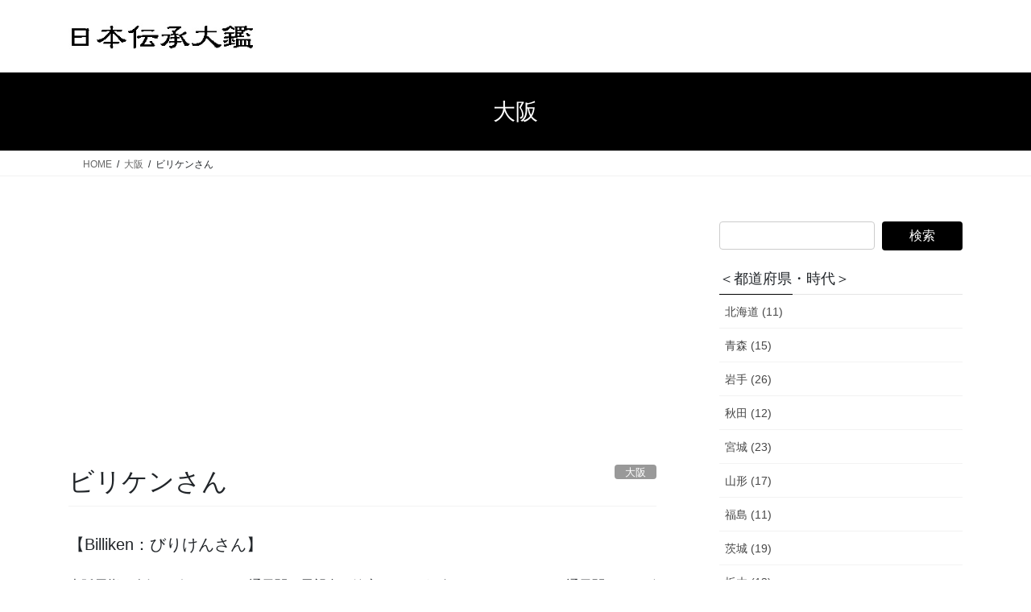

--- FILE ---
content_type: text/html; charset=UTF-8
request_url: https://japanmystery.com/osaka/biriken.html
body_size: 51231
content:
<!DOCTYPE html>
<html dir="ltr" lang="ja" prefix="og: https://ogp.me/ns#">
<head>
<meta charset="utf-8">
<meta http-equiv="X-UA-Compatible" content="IE=edge">
<meta name="viewport" content="width=device-width, initial-scale=1">
<!-- Google tag (gtag.js) --><script async src="https://www.googletagmanager.com/gtag/js?id=UA-90299217-1"></script><script>window.dataLayer = window.dataLayer || [];function gtag(){dataLayer.push(arguments);}gtag('js', new Date());gtag('config', 'UA-90299217-1');</script>
<link media="all" href="https://japanmystery.com/wp/wp-content/cache/autoptimize/css/autoptimize_053ce3d7a136f3c7826b5c070ed69fae.css" rel="stylesheet"><title>ビリケンさん - 通天閣に鎮座する“神様”の由来</title>


		<!-- All in One SEO 4.9.2 - aioseo.com -->
	<meta name="description" content="《大阪府大阪市浪速区：びりけんさん》ビリケンさんは、アメリカ生まれのけったいなマスコットキャラクター。このキャラが世界的な評判を呼び、大阪に鎮座するまでの経緯を紹介する。" />
	<meta name="robots" content="max-image-preview:large" />
	<meta name="author" content="shioduka@tatsuma"/>
	<link rel="canonical" href="https://japanmystery.com/osaka/biriken.html" />
	<meta name="generator" content="All in One SEO (AIOSEO) 4.9.2" />
		<meta property="og:locale" content="ja_JP" />
		<meta property="og:site_name" content="伝承怪談奇談・歴史秘話の現場を紹介｜日本伝承大鑑 -" />
		<meta property="og:type" content="article" />
		<meta property="og:title" content="ビリケンさん - 通天閣に鎮座する“神様”の由来" />
		<meta property="og:description" content="《大阪府大阪市浪速区：びりけんさん》ビリケンさんは、アメリカ生まれのけったいなマスコットキャラクター。このキャラが世界的な評判を呼び、大阪に鎮座するまでの経緯を紹介する。" />
		<meta property="og:url" content="https://japanmystery.com/osaka/biriken.html" />
		<meta property="article:published_time" content="2019-04-19T00:33:30+00:00" />
		<meta property="article:modified_time" content="2025-04-29T12:06:08+00:00" />
		<meta name="twitter:card" content="summary_large_image" />
		<meta name="twitter:title" content="ビリケンさん - 通天閣に鎮座する“神様”の由来" />
		<meta name="twitter:description" content="《大阪府大阪市浪速区：びりけんさん》ビリケンさんは、アメリカ生まれのけったいなマスコットキャラクター。このキャラが世界的な評判を呼び、大阪に鎮座するまでの経緯を紹介する。" />
		<script type="application/ld+json" class="aioseo-schema">
			{"@context":"https:\/\/schema.org","@graph":[{"@type":"BlogPosting","@id":"https:\/\/japanmystery.com\/osaka\/biriken.html#blogposting","name":"\u30d3\u30ea\u30b1\u30f3\u3055\u3093 - \u901a\u5929\u95a3\u306b\u93ae\u5ea7\u3059\u308b\u201c\u795e\u69d8\u201d\u306e\u7531\u6765","headline":"\u30d3\u30ea\u30b1\u30f3\u3055\u3093","author":{"@id":"https:\/\/japanmystery.com\/author\/shiodukatatsuma#author"},"publisher":{"@id":"https:\/\/japanmystery.com\/#person"},"image":{"@type":"ImageObject","url":"https:\/\/japanmystery.com\/wp\/wp-content\/uploads\/2019\/04\/biriken.jpg","width":480,"height":640},"datePublished":"2019-04-19T09:33:30+09:00","dateModified":"2025-04-29T21:06:08+09:00","inLanguage":"ja","mainEntityOfPage":{"@id":"https:\/\/japanmystery.com\/osaka\/biriken.html#webpage"},"isPartOf":{"@id":"https:\/\/japanmystery.com\/osaka\/biriken.html#webpage"},"articleSection":"\u5927\u962a, \u25a0\u8fd1\u73fe\u4ee3(1868\uff5e), \u5947\u796d\u5947\u7fd2, \u50cf, \u7d75\u753b"},{"@type":"BreadcrumbList","@id":"https:\/\/japanmystery.com\/osaka\/biriken.html#breadcrumblist","itemListElement":[{"@type":"ListItem","@id":"https:\/\/japanmystery.com#listItem","position":1,"name":"\u5bb6","item":"https:\/\/japanmystery.com","nextItem":{"@type":"ListItem","@id":"https:\/\/japanmystery.com\/category\/osaka#listItem","name":"\u5927\u962a"}},{"@type":"ListItem","@id":"https:\/\/japanmystery.com\/category\/osaka#listItem","position":2,"name":"\u5927\u962a","item":"https:\/\/japanmystery.com\/category\/osaka","nextItem":{"@type":"ListItem","@id":"https:\/\/japanmystery.com\/osaka\/biriken.html#listItem","name":"\u30d3\u30ea\u30b1\u30f3\u3055\u3093"},"previousItem":{"@type":"ListItem","@id":"https:\/\/japanmystery.com#listItem","name":"\u5bb6"}},{"@type":"ListItem","@id":"https:\/\/japanmystery.com\/osaka\/biriken.html#listItem","position":3,"name":"\u30d3\u30ea\u30b1\u30f3\u3055\u3093","previousItem":{"@type":"ListItem","@id":"https:\/\/japanmystery.com\/category\/osaka#listItem","name":"\u5927\u962a"}}]},{"@type":"Person","@id":"https:\/\/japanmystery.com\/author\/shiodukatatsuma#author","url":"https:\/\/japanmystery.com\/author\/shiodukatatsuma","name":"shioduka@tatsuma"},{"@type":"WebPage","@id":"https:\/\/japanmystery.com\/osaka\/biriken.html#webpage","url":"https:\/\/japanmystery.com\/osaka\/biriken.html","name":"\u30d3\u30ea\u30b1\u30f3\u3055\u3093 - \u901a\u5929\u95a3\u306b\u93ae\u5ea7\u3059\u308b\u201c\u795e\u69d8\u201d\u306e\u7531\u6765","description":"\u300a\u5927\u962a\u5e9c\u5927\u962a\u5e02\u6d6a\u901f\u533a\uff1a\u3073\u308a\u3051\u3093\u3055\u3093\u300b\u30d3\u30ea\u30b1\u30f3\u3055\u3093\u306f\u3001\u30a2\u30e1\u30ea\u30ab\u751f\u307e\u308c\u306e\u3051\u3063\u305f\u3044\u306a\u30de\u30b9\u30b3\u30c3\u30c8\u30ad\u30e3\u30e9\u30af\u30bf\u30fc\u3002\u3053\u306e\u30ad\u30e3\u30e9\u304c\u4e16\u754c\u7684\u306a\u8a55\u5224\u3092\u547c\u3073\u3001\u5927\u962a\u306b\u93ae\u5ea7\u3059\u308b\u307e\u3067\u306e\u7d4c\u7def\u3092\u7d39\u4ecb\u3059\u308b\u3002","inLanguage":"ja","isPartOf":{"@id":"https:\/\/japanmystery.com\/#website"},"breadcrumb":{"@id":"https:\/\/japanmystery.com\/osaka\/biriken.html#breadcrumblist"},"author":{"@id":"https:\/\/japanmystery.com\/author\/shiodukatatsuma#author"},"creator":{"@id":"https:\/\/japanmystery.com\/author\/shiodukatatsuma#author"},"image":{"@type":"ImageObject","url":"https:\/\/japanmystery.com\/wp\/wp-content\/uploads\/2019\/04\/biriken.jpg","@id":"https:\/\/japanmystery.com\/osaka\/biriken.html\/#mainImage","width":480,"height":640},"primaryImageOfPage":{"@id":"https:\/\/japanmystery.com\/osaka\/biriken.html#mainImage"},"datePublished":"2019-04-19T09:33:30+09:00","dateModified":"2025-04-29T21:06:08+09:00"},{"@type":"WebSite","@id":"https:\/\/japanmystery.com\/#website","url":"https:\/\/japanmystery.com\/","name":"\u4f1d\u627f\u602a\u8ac7\u5947\u8ac7\u30fb\u6b74\u53f2\u79d8\u8a71\u306e\u73fe\u5834\u3092\u7d39\u4ecb\uff5c\u65e5\u672c\u4f1d\u627f\u5927\u9451","inLanguage":"ja","publisher":{"@id":"https:\/\/japanmystery.com\/#person"}}]}
		</script>
		<!-- All in One SEO -->

<link rel="alternate" type="application/rss+xml" title="伝承怪談奇談・歴史秘話の現場を紹介｜日本伝承大鑑 &raquo; フィード" href="https://japanmystery.com/feed" />
<link rel="alternate" type="application/rss+xml" title="伝承怪談奇談・歴史秘話の現場を紹介｜日本伝承大鑑 &raquo; コメントフィード" href="https://japanmystery.com/comments/feed" />
<link rel="alternate" title="oEmbed (JSON)" type="application/json+oembed" href="https://japanmystery.com/wp-json/oembed/1.0/embed?url=https%3A%2F%2Fjapanmystery.com%2Fosaka%2Fbiriken.html" />
<link rel="alternate" title="oEmbed (XML)" type="text/xml+oembed" href="https://japanmystery.com/wp-json/oembed/1.0/embed?url=https%3A%2F%2Fjapanmystery.com%2Fosaka%2Fbiriken.html&#038;format=xml" />
<meta name="description" content="【Billiken：びりけんさん】大阪屈指の人気スポットである通天閣の展望台に鎮座するのが“ビリケンさん”である。通天閣のシンボルであり、同時に大阪発のキャラクターとしても有名であるが、元をただせばその生まれはアメリカになる。明治41年（1908年）10月６日、ビリケンさんの姿はアメリカのパテントとして認められた。制作者はフローレンス・プリッツという女流の美術家。彼女が夢で見た不思議な人物の姿を絵にしたのが始まりであるという。その顔は東洋人を、そして全体の容姿はア" />













<script type="text/javascript" src="https://japanmystery.com/wp/wp-includes/js/jquery/jquery.min.js" id="jquery-core-js"></script>

<link rel="https://api.w.org/" href="https://japanmystery.com/wp-json/" /><link rel="alternate" title="JSON" type="application/json" href="https://japanmystery.com/wp-json/wp/v2/posts/3011" /><link rel="EditURI" type="application/rsd+xml" title="RSD" href="https://japanmystery.com/wp/xmlrpc.php?rsd" />
<meta name="generator" content="WordPress 6.9" />
<link rel='shortlink' href='https://japanmystery.com/?p=3011' />
<!-- aaih adsense code (auto ads) -->
<script async src="https://pagead2.googlesyndication.com/pagead/js/adsbygoogle.js?client=ca-pub-4213925667464040"
     crossorigin="anonymous"></script>
<script id="wpcp_disable_selection" type="text/javascript">
var image_save_msg='You are not allowed to save images!';
	var no_menu_msg='Context Menu disabled!';
	var smessage = "Content is protected !!";

function disableEnterKey(e)
{
	var elemtype = e.target.tagName;
	
	elemtype = elemtype.toUpperCase();
	
	if (elemtype == "TEXT" || elemtype == "TEXTAREA" || elemtype == "INPUT" || elemtype == "PASSWORD" || elemtype == "SELECT" || elemtype == "OPTION" || elemtype == "EMBED")
	{
		elemtype = 'TEXT';
	}
	
	if (e.ctrlKey){
     var key;
     if(window.event)
          key = window.event.keyCode;     //IE
     else
          key = e.which;     //firefox (97)
    //if (key != 17) alert(key);
     if (elemtype!= 'TEXT' && (key == 97 || key == 65 || key == 67 || key == 99 || key == 88 || key == 120 || key == 26 || key == 85  || key == 86 || key == 83 || key == 43 || key == 73))
     {
		if(wccp_free_iscontenteditable(e)) return true;
		show_wpcp_message('You are not allowed to copy content or view source');
		return false;
     }else
     	return true;
     }
}


/*For contenteditable tags*/
function wccp_free_iscontenteditable(e)
{
	var e = e || window.event; // also there is no e.target property in IE. instead IE uses window.event.srcElement
  	
	var target = e.target || e.srcElement;

	var elemtype = e.target.nodeName;
	
	elemtype = elemtype.toUpperCase();
	
	var iscontenteditable = "false";
		
	if(typeof target.getAttribute!="undefined" ) iscontenteditable = target.getAttribute("contenteditable"); // Return true or false as string
	
	var iscontenteditable2 = false;
	
	if(typeof target.isContentEditable!="undefined" ) iscontenteditable2 = target.isContentEditable; // Return true or false as boolean

	if(target.parentElement.isContentEditable) iscontenteditable2 = true;
	
	if (iscontenteditable == "true" || iscontenteditable2 == true)
	{
		if(typeof target.style!="undefined" ) target.style.cursor = "text";
		
		return true;
	}
}

////////////////////////////////////
function disable_copy(e)
{	
	var e = e || window.event; // also there is no e.target property in IE. instead IE uses window.event.srcElement
	
	var elemtype = e.target.tagName;
	
	elemtype = elemtype.toUpperCase();
	
	if (elemtype == "TEXT" || elemtype == "TEXTAREA" || elemtype == "INPUT" || elemtype == "PASSWORD" || elemtype == "SELECT" || elemtype == "OPTION" || elemtype == "EMBED")
	{
		elemtype = 'TEXT';
	}
	
	if(wccp_free_iscontenteditable(e)) return true;
	
	var isSafari = /Safari/.test(navigator.userAgent) && /Apple Computer/.test(navigator.vendor);
	
	var checker_IMG = '';
	if (elemtype == "IMG" && checker_IMG == 'checked' && e.detail >= 2) {show_wpcp_message(alertMsg_IMG);return false;}
	if (elemtype != "TEXT")
	{
		if (smessage !== "" && e.detail == 2)
			show_wpcp_message(smessage);
		
		if (isSafari)
			return true;
		else
			return false;
	}	
}

//////////////////////////////////////////
function disable_copy_ie()
{
	var e = e || window.event;
	var elemtype = window.event.srcElement.nodeName;
	elemtype = elemtype.toUpperCase();
	if(wccp_free_iscontenteditable(e)) return true;
	if (elemtype == "IMG") {show_wpcp_message(alertMsg_IMG);return false;}
	if (elemtype != "TEXT" && elemtype != "TEXTAREA" && elemtype != "INPUT" && elemtype != "PASSWORD" && elemtype != "SELECT" && elemtype != "OPTION" && elemtype != "EMBED")
	{
		return false;
	}
}	
function reEnable()
{
	return true;
}
document.onkeydown = disableEnterKey;
document.onselectstart = disable_copy_ie;
if(navigator.userAgent.indexOf('MSIE')==-1)
{
	document.onmousedown = disable_copy;
	document.onclick = reEnable;
}
function disableSelection(target)
{
    //For IE This code will work
    if (typeof target.onselectstart!="undefined")
    target.onselectstart = disable_copy_ie;
    
    //For Firefox This code will work
    else if (typeof target.style.MozUserSelect!="undefined")
    {target.style.MozUserSelect="none";}
    
    //All other  (ie: Opera) This code will work
    else
    target.onmousedown=function(){return false}
    target.style.cursor = "default";
}
//Calling the JS function directly just after body load
window.onload = function(){disableSelection(document.body);};

//////////////////special for safari Start////////////////
var onlongtouch;
var timer;
var touchduration = 1000; //length of time we want the user to touch before we do something

var elemtype = "";
function touchstart(e) {
	var e = e || window.event;
  // also there is no e.target property in IE.
  // instead IE uses window.event.srcElement
  	var target = e.target || e.srcElement;
	
	elemtype = window.event.srcElement.nodeName;
	
	elemtype = elemtype.toUpperCase();
	
	if(!wccp_pro_is_passive()) e.preventDefault();
	if (!timer) {
		timer = setTimeout(onlongtouch, touchduration);
	}
}

function touchend() {
    //stops short touches from firing the event
    if (timer) {
        clearTimeout(timer);
        timer = null;
    }
	onlongtouch();
}

onlongtouch = function(e) { //this will clear the current selection if anything selected
	
	if (elemtype != "TEXT" && elemtype != "TEXTAREA" && elemtype != "INPUT" && elemtype != "PASSWORD" && elemtype != "SELECT" && elemtype != "EMBED" && elemtype != "OPTION")	
	{
		if (window.getSelection) {
			if (window.getSelection().empty) {  // Chrome
			window.getSelection().empty();
			} else if (window.getSelection().removeAllRanges) {  // Firefox
			window.getSelection().removeAllRanges();
			}
		} else if (document.selection) {  // IE?
			document.selection.empty();
		}
		return false;
	}
};

document.addEventListener("DOMContentLoaded", function(event) { 
    window.addEventListener("touchstart", touchstart, false);
    window.addEventListener("touchend", touchend, false);
});

function wccp_pro_is_passive() {

  var cold = false,
  hike = function() {};

  try {
	  const object1 = {};
  var aid = Object.defineProperty(object1, 'passive', {
  get() {cold = true}
  });
  window.addEventListener('test', hike, aid);
  window.removeEventListener('test', hike, aid);
  } catch (e) {}

  return cold;
}
/*special for safari End*/
</script>
<script id="wpcp_disable_Right_Click" type="text/javascript">
document.ondragstart = function() { return false;}
	function nocontext(e) {
	   return false;
	}
	document.oncontextmenu = nocontext;
</script>

<script id="wpcp_css_disable_selection" type="text/javascript">
var e = document.getElementsByTagName('body')[0];
if(e)
{
	e.setAttribute('unselectable',"on");
}
</script>
<!-- [ VK All in One Expansion Unit OGP ] -->
<meta property="og:site_name" content="伝承怪談奇談・歴史秘話の現場を紹介｜日本伝承大鑑" />
<meta property="og:url" content="https://japanmystery.com/osaka/biriken.html" />
<meta property="og:title" content="ビリケンさん | 伝承怪談奇談・歴史秘話の現場を紹介｜日本伝承大鑑" />
<meta property="og:description" content="【Billiken：びりけんさん】大阪屈指の人気スポットである通天閣の展望台に鎮座するのが“ビリケンさん”である。通天閣のシンボルであり、同時に大阪発のキャラクターとしても有名であるが、元をただせばその生まれはアメリカになる。明治41年（1908年）10月６日、ビリケンさんの姿はアメリカのパテントとして認められた。制作者はフローレンス・プリッツという女流の美術家。彼女が夢で見た不思議な人物の姿を絵にしたのが始まりであるという。その顔は東洋人を、そして全体の容姿はア" />
<meta property="og:type" content="article" />
<meta property="og:image" content="https://japanmystery.com/wp/wp-content/uploads/2019/04/biriken.jpg" />
<meta property="og:image:width" content="480" />
<meta property="og:image:height" content="640" />
<!-- [ / VK All in One Expansion Unit OGP ] -->
<!-- [ VK All in One Expansion Unit twitter card ] -->
<meta name="twitter:card" content="summary_large_image">
<meta name="twitter:description" content="【Billiken：びりけんさん】大阪屈指の人気スポットである通天閣の展望台に鎮座するのが“ビリケンさん”である。通天閣のシンボルであり、同時に大阪発のキャラクターとしても有名であるが、元をただせばその生まれはアメリカになる。明治41年（1908年）10月６日、ビリケンさんの姿はアメリカのパテントとして認められた。制作者はフローレンス・プリッツという女流の美術家。彼女が夢で見た不思議な人物の姿を絵にしたのが始まりであるという。その顔は東洋人を、そして全体の容姿はア">
<meta name="twitter:title" content="ビリケンさん | 伝承怪談奇談・歴史秘話の現場を紹介｜日本伝承大鑑">
<meta name="twitter:url" content="https://japanmystery.com/osaka/biriken.html">
	<meta name="twitter:image" content="https://japanmystery.com/wp/wp-content/uploads/2019/04/biriken.jpg">
	<meta name="twitter:domain" content="japanmystery.com">
	<!-- [ / VK All in One Expansion Unit twitter card ] -->
	<link rel="icon" href="https://japanmystery.com/wp/wp-content/uploads/2024/09/cropped-09e206f5750b6541346a7f1bf563bbe7-32x32.jpg" sizes="32x32" />
<link rel="icon" href="https://japanmystery.com/wp/wp-content/uploads/2024/09/cropped-09e206f5750b6541346a7f1bf563bbe7-192x192.jpg" sizes="192x192" />
<link rel="apple-touch-icon" href="https://japanmystery.com/wp/wp-content/uploads/2024/09/cropped-09e206f5750b6541346a7f1bf563bbe7-180x180.jpg" />
<meta name="msapplication-TileImage" content="https://japanmystery.com/wp/wp-content/uploads/2024/09/cropped-09e206f5750b6541346a7f1bf563bbe7-270x270.jpg" />
<!-- [ VK All in One Expansion Unit Article Structure Data ] --><script type="application/ld+json">{"@context":"https://schema.org/","@type":"Article","headline":"ビリケンさん","image":"https://japanmystery.com/wp/wp-content/uploads/2019/04/biriken-320x180.jpg","datePublished":"2019-04-19T09:33:30+09:00","dateModified":"2025-04-29T21:06:08+09:00","author":{"@type":"","name":"shioduka@tatsuma","url":"https://japanmystery.com/","sameAs":""}}</script><!-- [ / VK All in One Expansion Unit Article Structure Data ] -->


</head>
<body class="wp-singular post-template-default single single-post postid-3011 single-format-standard wp-theme-lightning wp-child-theme-lightning_child_sample_v_0_1_2lightning_child_sample unselectable fa_v7_css post-name-%e3%83%93%e3%83%aa%e3%82%b1%e3%83%b3%e3%81%95%e3%82%93 category-osaka category-%e2%96%a0%e8%bf%91%e7%8f%be%e4%bb%a31868%ef%bd%9e tag-%e5%a5%87%e7%a5%ad%e5%a5%87%e7%bf%92 tag-%e5%83%8f tag-%e7%b5%b5%e7%94%bb post-type-post sidebar-fix sidebar-fix-priority-top bootstrap4 device-pc">
<a class="skip-link screen-reader-text" href="#main">コンテンツへスキップ</a>
<a class="skip-link screen-reader-text" href="#vk-mobile-nav">ナビゲーションに移動</a>
<header class="siteHeader">
		<div class="container siteHeadContainer">
		<div class="navbar-header">
						<p class="navbar-brand siteHeader_logo">
			<a href="https://japanmystery.com/">
				<span><img src="http://japanmystery.com/wp/wp-content/uploads/2019/02/logo01.jpg" alt="伝承怪談奇談・歴史秘話の現場を紹介｜日本伝承大鑑" /></span>
			</a>
			</p>
					</div>

			</div>
	</header>

<div class="section page-header"><div class="container"><div class="row"><div class="col-md-12">
<div class="page-header_pageTitle">
大阪</div>
</div></div></div></div><!-- [ /.page-header ] -->


<!-- [ .breadSection ] --><div class="section breadSection"><div class="container"><div class="row"><ol class="breadcrumb" itemscope itemtype="https://schema.org/BreadcrumbList"><li id="panHome" itemprop="itemListElement" itemscope itemtype="http://schema.org/ListItem"><a itemprop="item" href="https://japanmystery.com/"><span itemprop="name"><i class="fa fa-home"></i> HOME</span></a><meta itemprop="position" content="1" /></li><li itemprop="itemListElement" itemscope itemtype="http://schema.org/ListItem"><a itemprop="item" href="https://japanmystery.com/category/osaka"><span itemprop="name">大阪</span></a><meta itemprop="position" content="2" /></li><li><span>ビリケンさん</span><meta itemprop="position" content="3" /></li></ol></div></div></div><!-- [ /.breadSection ] -->

<div class="section siteContent">
<div class="container">
<div class="row">

	<div class="col mainSection mainSection-col-two baseSection vk_posts-mainSection" id="main" role="main">
				<div class='code-block code-block-1' style='margin: 8px auto; text-align: center; display: block; clear: both;'>
<script async src="https://pagead2.googlesyndication.com/pagead/js/adsbygoogle.js?client=ca-pub-4213925667464040"
     crossorigin="anonymous"></script>
<!-- トップ見出し下 -->
<ins class="adsbygoogle"
     style="display:block"
     data-ad-client="ca-pub-4213925667464040"
     data-ad-slot="6046564177"
     data-ad-format="auto"
     data-full-width-responsive="true"></ins>
<script>
     (adsbygoogle = window.adsbygoogle || []).push({});
</script></div>
<article id="post-3011" class="entry entry-full post-3011 post type-post status-publish format-standard has-post-thumbnail hentry category-osaka category-65 tag-76 tag-114 tag-226">

	
	
		<header class="entry-header">
			<div class="entry-meta">


<span class="published entry-meta_items"></span>

<span class="entry-meta_items entry-meta_updated entry-meta_hidden">/ 最終更新日時 : <span class="updated"></span></span>


	
	<span class="vcard author entry-meta_items entry-meta_items_author entry-meta_hidden"><span class="fn">shioduka@tatsuma</span></span>



<span class="entry-meta_items entry-meta_items_term"><a href="https://japanmystery.com/category/osaka" class="btn btn-xs btn-primary entry-meta_items_term_button" style="background-color:#999999;border:none;">大阪</a></span>
</div>
				<h1 class="entry-title">
											ビリケンさん									</h1>
		</header>

	
	
	<div class="entry-body">
				<h5>【Billiken：びりけんさん】</h5>
<p>大阪屈指の人気スポットである通天閣の展望台に鎮座するのが“ビリケンさん”である。<span id="more-3011"></span>通天閣のシンボルであり、同時に大阪発のキャラクターとしても有名であるが、元をただせばその生まれはアメリカになる。</p>
<p>明治41年（1908年）10月６日、ビリケンさんの姿はアメリカのパテントとして認められた。制作者はフローレンス・プリッツという女流の美術家。彼女が夢で見た不思議な人物の姿を絵にしたのが始まりであるという。その顔は東洋人を、そして全体の容姿はアフリカ人をデフォルメしたものであるとも言われる。（さらにその原型は、前年に発行されたカナダの雑誌に登場する、羽の生えた妖精の挿絵とも言及されている）。ビリケンという名前については、一説ではアメリカ大統領となったウィリアム・タフトの愛称から採られた（Billyの名に“小さい”という意味のkenを付けた）ものとされていたが、ブリス・カーマンというカナダの詩人の作品&#8221;Mr. Moon: A Song Of The Little People&#8221;から採られた名前であると指摘されている。</p>
<p>その後パテントが“the Billiken Company of Chicago”に売却され、本格的に商品化され爆発的な人気を得た。今の姿はこの時に確立され、そして“The God of Things As They Ought to Be”（万事あるべきままの神）すなわち“福の神”として、購入した者に幸運をもたらす神となったのである。また、投げ出された足の裏を掻くと幸運がもたらされるという特徴も付け加えられた。ただ人気は一過的であり、数年後にはアメリカでの流行は廃れてしまった。本国では、セントルイス大学・高校のスポーツマスコット、フリーメイソンに属する“Royal Order of Jesters”のマスコット、そしてアラスカの土産物に僅かに残っているだけとなっている。（この急速な流行の衰退には、1909年に発表されたキューピーが影響しているとの指摘もある）</p>
<p>ビリケンさんが日本にもたらされたのは、アメリカで登場した翌年の明治42年（1909年）である。最初は個人的な繋がりから広まったようであるが、ビリケンさんを明治44年（1911年）に商標として登録したのが大阪の繊維会社・田村駒株式会社（当時は神田屋田村商店）の田村駒治郎であった。七福神がビリケンさんを囲み「八福神」と銘打ったイラストを商品に添えるなどしで、“福の神”ビリケンさんは広まっていった。</p>
<p>そして明治45年（1912年）、大阪の新世界にルナパークという遊園地が出来た時、人気のあったビリケンさんの像を祀った“ビリケン堂”が敷地内に建てられた。これが現在通天閣にあるビリケンさんの“初代”とされている。しかし遊園地閉園後はその所在は行方不明となり、戦後に通天閣が再建された時にも登場しなかった。再登場は昭和54年（1979年）、通天閣ふれあい広場が作られる際に復活した。この時は田村駒株式会社にあるビリケン像が招かれ、その後この像をモデルにして安藤新平が作製した木像が２代目として安置されたのである。</p>
<p>平成24年（2013年）、通天閣のリニューアルと共にビリケンさんも３代目となっている。</p>
<p><img fetchpriority="high" decoding="async" class="aligncenter size-full wp-image-2626" src="https://japanmystery.com/wp/wp-content/uploads/2019/04/biriken.jpg" alt="" width="480" height="640" srcset="https://japanmystery.com/wp/wp-content/uploads/2019/04/biriken.jpg 480w, https://japanmystery.com/wp/wp-content/uploads/2019/04/biriken-225x300.jpg 225w" sizes="(max-width: 480px) 100vw, 480px" /><div class='code-block code-block-2' style='margin: 8px auto; text-align: center; display: block; clear: both;'>
<script async src="https://pagead2.googlesyndication.com/pagead/js/adsbygoogle.js?client=ca-pub-4213925667464040"
     crossorigin="anonymous"></script>
<ins class="adsbygoogle"
     style="display:block; text-align:center;"
     data-ad-layout="in-article"
     data-ad-format="fluid"
     data-ad-client="ca-pub-4213925667464040"
     data-ad-slot="5219679611"></ins>
<script>
     (adsbygoogle = window.adsbygoogle || []).push({});
</script></div>
</p>
<p><span style="color: #800000;">＜用語解説＞</span><br />
<span style="font-size: 14px;">◆通天閣</span><br />
<span style="font-size: 14px;">現在のものは昭和31年（1956年）開業の展望塔。高さ108ｍ。初代はルナパーク開園時に建てられたが、戦前に火事のために撤去されていた。</span></p>
<p><span style="font-size: 14px;">◆セントルイス大学</span><br />
<span style="font-size: 14px;">イエズス会系の私立大学。1818年開校。ビリケンさんがスポーツクラブのマスコットとなったのは、同校のコーチの容姿がビリケンさんに似ていたためとされ、現在も各スポーツチームの愛称は“ビリケンズ”になっている。</span></p>
<p><span style="font-size: 14px;">◆Royal Order of Jesters</span><br />
<span style="font-size: 14px;">1917年に組織された団体（その起源は1911年にまで遡れる）。モットーは&#8221;Mirth is King.”。そしてアイコンとしてビリケンさんを採用している。</span></p>
<p><span style="font-size: 14px;">◆アラスカの土産物</span><br />
<span style="font-size: 14px;">1909年以降、現地のエスキモーがマンモスの象牙などを用いて、ビリケン像を作り、民芸品として売り出した。</span></p>
<p><span style="font-size: 14px;">◆田村駒株式会社</span><br />
<span style="font-size: 14px;">明治27年（1894年）創業の繊維会社。本社は大阪市。現在でも会社のシンボルとして、大阪と東京の本社ビルにビリケン像が安置されている。</span></p>
<div class="su-divider su-divider-style-default" style="margin:15px 0;border-width:3px;border-color:#000000"><a href="#" style="color:#999999">ページのトップへ</a></div>
<p><span style="color: #800000;">アクセス：大阪府大阪市浪速区恵美須東　通天閣内</span></p>
<div align="center"><iframe src="https://www.google.com/maps/d/u/0/embed?mid=1iXRf_-aC7b_fZEh2lhln1QZaZdgTE7Ct" width="640" height="480"></iframe></div>
<div class="veu_socialSet veu_socialSet-auto veu_socialSet-position-after veu_contentAddSection"><script>window.twttr=(function(d,s,id){var js,fjs=d.getElementsByTagName(s)[0],t=window.twttr||{};if(d.getElementById(id))return t;js=d.createElement(s);js.id=id;js.src="https://platform.twitter.com/widgets.js";fjs.parentNode.insertBefore(js,fjs);t._e=[];t.ready=function(f){t._e.push(f);};return t;}(document,"script","twitter-wjs"));</script><ul><li class="sb_facebook sb_icon"><a class="sb_icon_inner" href="//www.facebook.com/sharer.php?src=bm&u=https%3A%2F%2Fjapanmystery.com%2Fosaka%2Fbiriken.html&amp;t=%E3%83%93%E3%83%AA%E3%82%B1%E3%83%B3%E3%81%95%E3%82%93%20%7C%20%E4%BC%9D%E6%89%BF%E6%80%AA%E8%AB%87%E5%A5%87%E8%AB%87%E3%83%BB%E6%AD%B4%E5%8F%B2%E7%A7%98%E8%A9%B1%E3%81%AE%E7%8F%BE%E5%A0%B4%E3%82%92%E7%B4%B9%E4%BB%8B%EF%BD%9C%E6%97%A5%E6%9C%AC%E4%BC%9D%E6%89%BF%E5%A4%A7%E9%91%91" target="_blank" onclick="window.open(this.href,'FBwindow','width=650,height=450,menubar=no,toolbar=no,scrollbars=yes');return false;"><span class="vk_icon_w_r_sns_fb icon_sns"></span><span class="sns_txt">Facebook</span><span class="veu_count_sns_fb"></span></a></li><li class="sb_x_twitter sb_icon"><a class="sb_icon_inner" href="//twitter.com/intent/tweet?url=https%3A%2F%2Fjapanmystery.com%2Fosaka%2Fbiriken.html&amp;text=%E3%83%93%E3%83%AA%E3%82%B1%E3%83%B3%E3%81%95%E3%82%93%20%7C%20%E4%BC%9D%E6%89%BF%E6%80%AA%E8%AB%87%E5%A5%87%E8%AB%87%E3%83%BB%E6%AD%B4%E5%8F%B2%E7%A7%98%E8%A9%B1%E3%81%AE%E7%8F%BE%E5%A0%B4%E3%82%92%E7%B4%B9%E4%BB%8B%EF%BD%9C%E6%97%A5%E6%9C%AC%E4%BC%9D%E6%89%BF%E5%A4%A7%E9%91%91" target="_blank" ><span class="vk_icon_w_r_sns_x_twitter icon_sns"></span><span class="sns_txt">X</span></a></li><li class="sb_bluesky sb_icon"><a class="sb_icon_inner" href="https://bsky.app/intent/compose?text=%E3%83%93%E3%83%AA%E3%82%B1%E3%83%B3%E3%81%95%E3%82%93%20%7C%20%E4%BC%9D%E6%89%BF%E6%80%AA%E8%AB%87%E5%A5%87%E8%AB%87%E3%83%BB%E6%AD%B4%E5%8F%B2%E7%A7%98%E8%A9%B1%E3%81%AE%E7%8F%BE%E5%A0%B4%E3%82%92%E7%B4%B9%E4%BB%8B%EF%BD%9C%E6%97%A5%E6%9C%AC%E4%BC%9D%E6%89%BF%E5%A4%A7%E9%91%91%0Ahttps%3A%2F%2Fjapanmystery.com%2Fosaka%2Fbiriken.html" target="_blank" ><span class="vk_icon_w_r_sns_bluesky icon_sns"></span><span class="sns_txt">Bluesky</span></a></li><li class="sb_hatena sb_icon"><a class="sb_icon_inner" href="//b.hatena.ne.jp/add?mode=confirm&url=https%3A%2F%2Fjapanmystery.com%2Fosaka%2Fbiriken.html&amp;title=%E3%83%93%E3%83%AA%E3%82%B1%E3%83%B3%E3%81%95%E3%82%93%20%7C%20%E4%BC%9D%E6%89%BF%E6%80%AA%E8%AB%87%E5%A5%87%E8%AB%87%E3%83%BB%E6%AD%B4%E5%8F%B2%E7%A7%98%E8%A9%B1%E3%81%AE%E7%8F%BE%E5%A0%B4%E3%82%92%E7%B4%B9%E4%BB%8B%EF%BD%9C%E6%97%A5%E6%9C%AC%E4%BC%9D%E6%89%BF%E5%A4%A7%E9%91%91" target="_blank"  onclick="window.open(this.href,'Hatenawindow','width=650,height=450,menubar=no,toolbar=no,scrollbars=yes');return false;"><span class="vk_icon_w_r_sns_hatena icon_sns"></span><span class="sns_txt">Hatena</span><span class="veu_count_sns_hb"></span></a></li><li class="sb_copy sb_icon"><button class="copy-button sb_icon_inner"data-clipboard-text="ビリケンさん | 伝承怪談奇談・歴史秘話の現場を紹介｜日本伝承大鑑 https://japanmystery.com/osaka/biriken.html"><span class="vk_icon_w_r_sns_copy icon_sns"><i class="fas fa-copy"></i></span><span class="sns_txt">Copy</span></button></li></ul></div><!-- [ /.socialSet ] --><!-- [ .relatedPosts ] --><aside class="veu_relatedPosts veu_contentAddSection"><h1 class="mainSection-title relatedPosts_title">関連記事</h1><div class="row"><div class="col-sm-6 relatedPosts_item"><div class="media"><div class="media-left postList_thumbnail"><a href="https://japanmystery.com/mie/hatigakama.html"><img width="150" height="150" src="https://japanmystery.com/wp/wp-content/uploads/2025/07/hatikagama2-150x150.jpg" class="attachment-thumbnail size-thumbnail wp-post-image" alt="" /></a></div><div class="media-body"><div class="media-heading"><a href="https://japanmystery.com/mie/hatigakama.html">八ヶ竃八幡神社</a></div><div class="media-date published"><i class="fa fa-calendar"></i>&nbsp;</div></div></div></div>
<div class="col-sm-6 relatedPosts_item"><div class="media"><div class="media-left postList_thumbnail"><a href="https://japanmystery.com/yamanasi/misoname.html"><img width="150" height="150" src="https://japanmystery.com/wp/wp-content/uploads/2025/03/misoname1-150x150.jpg" class="attachment-thumbnail size-thumbnail wp-post-image" alt="" /></a></div><div class="media-body"><div class="media-heading"><a href="https://japanmystery.com/yamanasi/misoname.html">味噌なめ地蔵</a></div><div class="media-date published"><i class="fa fa-calendar"></i>&nbsp;</div></div></div></div>
<div class="col-sm-6 relatedPosts_item"><div class="media"><div class="media-left postList_thumbnail"><a href="https://japanmystery.com/hirosima/mukaejizo.html"><img width="150" height="150" src="https://japanmystery.com/wp/wp-content/uploads/2025/03/mukaejizo-150x150.jpg" class="attachment-thumbnail size-thumbnail wp-post-image" alt="" /></a></div><div class="media-body"><div class="media-heading"><a href="https://japanmystery.com/hirosima/mukaejizo.html">むかえ地蔵</a></div><div class="media-date published"><i class="fa fa-calendar"></i>&nbsp;</div></div></div></div>
<div class="col-sm-6 relatedPosts_item"><div class="media"><div class="media-left postList_thumbnail"><a href="https://japanmystery.com/totigi/syogunjizo.html"><img width="150" height="150" src="https://japanmystery.com/wp/wp-content/uploads/2024/09/syogunjizo-150x150.jpg" class="attachment-thumbnail size-thumbnail wp-post-image" alt="" /></a></div><div class="media-body"><div class="media-heading"><a href="https://japanmystery.com/totigi/syogunjizo.html">将軍地蔵</a></div><div class="media-date published"><i class="fa fa-calendar"></i>&nbsp;</div></div></div></div>
<div class="col-sm-6 relatedPosts_item"><div class="media"><div class="media-left postList_thumbnail"><a href="https://japanmystery.com/kagosima/jimesaa.html"><img width="150" height="150" src="https://japanmystery.com/wp/wp-content/uploads/2024/08/jimesaa-150x150.jpg" class="attachment-thumbnail size-thumbnail wp-post-image" alt="" /></a></div><div class="media-body"><div class="media-heading"><a href="https://japanmystery.com/kagosima/jimesaa.html">持明院様（じめさあ）</a></div><div class="media-date published"><i class="fa fa-calendar"></i>&nbsp;</div></div></div></div>
<div class="col-sm-6 relatedPosts_item"><div class="media"><div class="media-left postList_thumbnail"><a href="https://japanmystery.com/z_miyako/rakugai/yoitido.html"><img width="150" height="150" src="https://japanmystery.com/wp/wp-content/uploads/2024/05/yoitido1-150x150.jpg" class="attachment-thumbnail size-thumbnail wp-post-image" alt="" /></a></div><div class="media-body"><div class="media-heading"><a href="https://japanmystery.com/z_miyako/rakugai/yoitido.html">那須与市堂</a></div><div class="media-date published"><i class="fa fa-calendar"></i>&nbsp;</div></div></div></div>
<div class="col-sm-6 relatedPosts_item"><div class="media"><div class="media-left postList_thumbnail"><a href="https://japanmystery.com/nagano/motozenkouji.html"><img width="150" height="150" src="https://japanmystery.com/wp/wp-content/uploads/2019/11/motozenkouji-150x150.jpg" class="attachment-thumbnail size-thumbnail wp-post-image" alt="" /></a></div><div class="media-body"><div class="media-heading"><a href="https://japanmystery.com/nagano/motozenkouji.html">元善光寺</a></div><div class="media-date published"><i class="fa fa-calendar"></i>&nbsp;</div></div></div></div>
<div class="col-sm-6 relatedPosts_item"><div class="media"><div class="media-left postList_thumbnail"><a href="https://japanmystery.com/kagawa/giongensya.html"><img width="150" height="150" src="https://japanmystery.com/wp/wp-content/uploads/2019/11/gongensya1-150x150.jpg" class="attachment-thumbnail size-thumbnail wp-post-image" alt="" /></a></div><div class="media-body"><div class="media-heading"><a href="https://japanmystery.com/kagawa/giongensya.html">権現神社</a></div><div class="media-date published"><i class="fa fa-calendar"></i>&nbsp;</div></div></div></div>
<div class="col-sm-6 relatedPosts_item"><div class="media"><div class="media-left postList_thumbnail"><a href="https://japanmystery.com/tottori/onokomati.html"><img width="150" height="150" src="https://japanmystery.com/wp/wp-content/uploads/2019/11/onokomati-150x150.jpg" class="attachment-thumbnail size-thumbnail wp-post-image" alt="" /></a></div><div class="media-body"><div class="media-heading"><a href="https://japanmystery.com/tottori/onokomati.html">小野小町の墓</a></div><div class="media-date published"><i class="fa fa-calendar"></i>&nbsp;</div></div></div></div>
<div class="col-sm-6 relatedPosts_item"><div class="media"><div class="media-left postList_thumbnail"><a href="https://japanmystery.com/tokusima/syaraku.html"><img width="150" height="150" src="https://japanmystery.com/wp/wp-content/uploads/2019/11/syaraku-150x150.jpg" class="attachment-thumbnail size-thumbnail wp-post-image" alt="" /></a></div><div class="media-body"><div class="media-heading"><a href="https://japanmystery.com/tokusima/syaraku.html">東光寺　写楽の墓</a></div><div class="media-date published"><i class="fa fa-calendar"></i>&nbsp;</div></div></div></div>
</div></aside><!-- [ /.relatedPosts ] --><div class='code-block code-block-3' style='margin: 8px auto; text-align: center; display: block; clear: both;'>
<script async src="https://pagead2.googlesyndication.com/pagead/js/adsbygoogle.js?client=ca-pub-4213925667464040"
     crossorigin="anonymous"></script>
<ins class="adsbygoogle"
     style="display:block"
     data-ad-format="autorelaxed"
     data-ad-client="ca-pub-4213925667464040"
     data-ad-slot="8235396208"></ins>
<script>
     (adsbygoogle = window.adsbygoogle || []).push({});
</script></div>
<!-- CONTENT END 1 -->
			</div>

	
	
	
	
		<div class="entry-footer">

			<div class="entry-meta-dataList"><dl><dt>カテゴリー</dt><dd><a href="https://japanmystery.com/category/osaka">大阪</a>、<a href="https://japanmystery.com/category/%e2%96%a0%e8%bf%91%e7%8f%be%e4%bb%a31868%ef%bd%9e">■近現代(1868～)</a></dd></dl></div>				<div class="entry-meta-dataList entry-tag">
					<dl>
					<dt>タグ</dt>
					<dd class="tagcloud"><a href="https://japanmystery.com/tag/%e5%a5%87%e7%a5%ad%e5%a5%87%e7%bf%92" rel="tag">奇祭奇習</a><a href="https://japanmystery.com/tag/%e5%83%8f" rel="tag">像</a><a href="https://japanmystery.com/tag/%e7%b5%b5%e7%94%bb" rel="tag">絵画</a></dd>
					</dl>
				</div><!-- [ /.entry-tag ] -->
			
		</div><!-- [ /.entry-footer ] -->
	
	
			
	
		
		
		
		
	
	
</article><!-- [ /#post-3011 ] -->


	<div class="vk_posts postNextPrev">

		<div id="post-3009" class="vk_post vk_post-postType-post card card-post card-horizontal card-sm vk_post-col-xs-12 vk_post-col-sm-12 vk_post-col-md-6 post-3009 post type-post status-publish format-standard has-post-thumbnail hentry category-osaka category-59 tag-68 tag-72 tag-90"><div class="card-horizontal-inner-row"><div class="vk_post-col-5 col-5 card-img-outer"><div class="vk_post_imgOuter" style="background-image:url(https://japanmystery.com/wp/wp-content/uploads/2019/04/totoribe1.jpg)"><a href="https://japanmystery.com/osaka/totoribe.html"><div class="card-img-overlay"><span class="vk_post_imgOuter_singleTermLabel" style="color:#fff;background-color:#999999">大阪</span></div><img src="https://japanmystery.com/wp/wp-content/uploads/2019/04/totoribe1-300x225.jpg" class="vk_post_imgOuter_img card-img card-img-use-bg wp-post-image" sizes="auto, (max-width: 300px) 100vw, 300px" /></a></div><!-- [ /.vk_post_imgOuter ] --></div><!-- /.col --><div class="vk_post-col-7 col-7"><div class="vk_post_body card-body"><p class="postNextPrev_label">前の記事</p><h5 class="vk_post_title card-title"><a href="https://japanmystery.com/osaka/totoribe.html">捕鳥部万の墓／義犬塚</a></h5><div class="vk_post_date card-date published"></div></div><!-- [ /.card-body ] --></div><!-- /.col --></div><!-- [ /.row ] --></div><!-- [ /.card ] -->
		<div id="post-3013" class="vk_post vk_post-postType-post card card-post card-horizontal card-sm vk_post-col-xs-12 vk_post-col-sm-12 vk_post-col-md-6 card-horizontal-reverse postNextPrev_next post-3013 post type-post status-publish format-standard has-post-thumbnail hentry category-osaka category-60 tag-90 tag-111 tag-124 tag-219"><div class="card-horizontal-inner-row"><div class="vk_post-col-5 col-5 card-img-outer"><div class="vk_post_imgOuter" style="background-image:url(https://japanmystery.com/wp/wp-content/uploads/2019/04/inunakiyama3.jpg)"><a href="https://japanmystery.com/osaka/inunakiyama.html"><div class="card-img-overlay"><span class="vk_post_imgOuter_singleTermLabel" style="color:#fff;background-color:#999999">大阪</span></div><img src="https://japanmystery.com/wp/wp-content/uploads/2019/04/inunakiyama3-300x225.jpg" class="vk_post_imgOuter_img card-img card-img-use-bg wp-post-image" sizes="auto, (max-width: 300px) 100vw, 300px" /></a></div><!-- [ /.vk_post_imgOuter ] --></div><!-- /.col --><div class="vk_post-col-7 col-7"><div class="vk_post_body card-body"><p class="postNextPrev_label">次の記事</p><h5 class="vk_post_title card-title"><a href="https://japanmystery.com/osaka/inunakiyama.html">犬鳴山 七宝瀧寺</a></h5><div class="vk_post_date card-date published"></div></div><!-- [ /.card-body ] --></div><!-- /.col --></div><!-- [ /.row ] --></div><!-- [ /.card ] -->
		</div>
					</div><!-- [ /.mainSection ] -->

			<div class="col subSection sideSection sideSection-col-two baseSection">
						<aside class="widget widget_search" id="search-3"><form role="search" method="get" id="searchform" class="searchform" action="https://japanmystery.com/">
				<div>
					<label class="screen-reader-text" for="s">検索:</label>
					<input type="text" value="" name="s" id="s" />
					<input type="submit" id="searchsubmit" value="検索" />
				</div>
			</form></aside><aside class="widget widget_categories" id="categories-3"><h1 class="widget-title subSection-title">＜都道府県・時代＞</h1>
			<ul>
					<li class="cat-item cat-item-2"><a href="https://japanmystery.com/category/hokkaido">北海道 (11)</a>
</li>
	<li class="cat-item cat-item-3"><a href="https://japanmystery.com/category/aomori">青森 (15)</a>
</li>
	<li class="cat-item cat-item-4"><a href="https://japanmystery.com/category/iwate">岩手 (26)</a>
</li>
	<li class="cat-item cat-item-5"><a href="https://japanmystery.com/category/akita">秋田 (12)</a>
</li>
	<li class="cat-item cat-item-6"><a href="https://japanmystery.com/category/miyagi">宮城 (23)</a>
</li>
	<li class="cat-item cat-item-7"><a href="https://japanmystery.com/category/yamagata">山形 (17)</a>
</li>
	<li class="cat-item cat-item-8"><a href="https://japanmystery.com/category/fukusima">福島 (11)</a>
</li>
	<li class="cat-item cat-item-9"><a href="https://japanmystery.com/category/ibaraki">茨城 (19)</a>
</li>
	<li class="cat-item cat-item-10"><a href="https://japanmystery.com/category/totigi">栃木 (13)</a>
</li>
	<li class="cat-item cat-item-11"><a href="https://japanmystery.com/category/gunma">群馬 (22)</a>
</li>
	<li class="cat-item cat-item-12"><a href="https://japanmystery.com/category/saitama">埼玉 (10)</a>
</li>
	<li class="cat-item cat-item-13"><a href="https://japanmystery.com/category/tokyo">東京23区 (48)</a>
</li>
	<li class="cat-item cat-item-14"><a href="https://japanmystery.com/category/toka">東京都下 (5)</a>
</li>
	<li class="cat-item cat-item-15"><a href="https://japanmystery.com/category/chiba">千葉 (20)</a>
</li>
	<li class="cat-item cat-item-16"><a href="https://japanmystery.com/category/kanagawa">神奈川 (31)</a>
</li>
	<li class="cat-item cat-item-17"><a href="https://japanmystery.com/category/niigata">新潟 (21)</a>
</li>
	<li class="cat-item cat-item-18"><a href="https://japanmystery.com/category/toyama">富山 (14)</a>
</li>
	<li class="cat-item cat-item-19"><a href="https://japanmystery.com/category/isikawa">石川 (21)</a>
</li>
	<li class="cat-item cat-item-20"><a href="https://japanmystery.com/category/fukui">福井 (24)</a>
</li>
	<li class="cat-item cat-item-21"><a href="https://japanmystery.com/category/yamanasi">山梨 (16)</a>
</li>
	<li class="cat-item cat-item-22"><a href="https://japanmystery.com/category/nagano">長野 (22)</a>
</li>
	<li class="cat-item cat-item-23"><a href="https://japanmystery.com/category/sizuoka">静岡 (26)</a>
</li>
	<li class="cat-item cat-item-24"><a href="https://japanmystery.com/category/aiti">愛知 (29)</a>
</li>
	<li class="cat-item cat-item-25"><a href="https://japanmystery.com/category/gifu">岐阜 (24)</a>
</li>
	<li class="cat-item cat-item-26"><a href="https://japanmystery.com/category/mie">三重 (21)</a>
</li>
	<li class="cat-item cat-item-27"><a href="https://japanmystery.com/category/siga">滋賀 (26)</a>
</li>
	<li class="cat-item cat-item-28"><a href="https://japanmystery.com/category/z_miyako">京都市域 (81)</a>
<ul class='children'>
	<li class="cat-item cat-item-29"><a href="https://japanmystery.com/category/z_miyako/rakuhoku">洛北 (9)</a>
</li>
	<li class="cat-item cat-item-30"><a href="https://japanmystery.com/category/z_miyako/rakuchu">洛中 (29)</a>
</li>
	<li class="cat-item cat-item-31"><a href="https://japanmystery.com/category/z_miyako/rakutou">洛東 (17)</a>
</li>
	<li class="cat-item cat-item-32"><a href="https://japanmystery.com/category/z_miyako/rakusai">洛西 (13)</a>
</li>
	<li class="cat-item cat-item-33"><a href="https://japanmystery.com/category/z_miyako/rakunan">洛南 (4)</a>
</li>
	<li class="cat-item cat-item-34"><a href="https://japanmystery.com/category/z_miyako/rakugai">洛外 (9)</a>
</li>
</ul>
</li>
	<li class="cat-item cat-item-56"><a href="https://japanmystery.com/category/kyoto">京都府下 (16)</a>
</li>
	<li class="cat-item cat-item-35"><a href="https://japanmystery.com/category/osaka">大阪 (24)</a>
</li>
	<li class="cat-item cat-item-36"><a href="https://japanmystery.com/category/nara">奈良 (23)</a>
</li>
	<li class="cat-item cat-item-37"><a href="https://japanmystery.com/category/hyogo">兵庫 (30)</a>
</li>
	<li class="cat-item cat-item-38"><a href="https://japanmystery.com/category/wakayama">和歌山 (23)</a>
</li>
	<li class="cat-item cat-item-39"><a href="https://japanmystery.com/category/tottori">鳥取 (21)</a>
</li>
	<li class="cat-item cat-item-40"><a href="https://japanmystery.com/category/simane">島根 (22)</a>
</li>
	<li class="cat-item cat-item-41"><a href="https://japanmystery.com/category/okayama">岡山 (21)</a>
</li>
	<li class="cat-item cat-item-42"><a href="https://japanmystery.com/category/hirosima">広島 (20)</a>
</li>
	<li class="cat-item cat-item-43"><a href="https://japanmystery.com/category/yamaguti">山口 (18)</a>
</li>
	<li class="cat-item cat-item-44"><a href="https://japanmystery.com/category/kagawa">香川 (23)</a>
</li>
	<li class="cat-item cat-item-45"><a href="https://japanmystery.com/category/tokusima">徳島 (16)</a>
</li>
	<li class="cat-item cat-item-46"><a href="https://japanmystery.com/category/ehime">愛媛 (17)</a>
</li>
	<li class="cat-item cat-item-47"><a href="https://japanmystery.com/category/koti">高知 (20)</a>
</li>
	<li class="cat-item cat-item-48"><a href="https://japanmystery.com/category/fukuoka">福岡 (24)</a>
</li>
	<li class="cat-item cat-item-49"><a href="https://japanmystery.com/category/saga">佐賀 (15)</a>
</li>
	<li class="cat-item cat-item-50"><a href="https://japanmystery.com/category/nagasaki">長崎 (12)</a>
</li>
	<li class="cat-item cat-item-51"><a href="https://japanmystery.com/category/ooita">大分 (18)</a>
</li>
	<li class="cat-item cat-item-52"><a href="https://japanmystery.com/category/kumamoto">熊本 (8)</a>
</li>
	<li class="cat-item cat-item-53"><a href="https://japanmystery.com/category/miyazaki">宮崎 (14)</a>
</li>
	<li class="cat-item cat-item-54"><a href="https://japanmystery.com/category/kagosima">鹿児島 (7)</a>
</li>
	<li class="cat-item cat-item-57"><a href="https://japanmystery.com/category/%e2%96%a0%e7%a5%9e%e4%bb%a3%ef%bd%9eb-c-660">■神代(～B.C.660) (32)</a>
</li>
	<li class="cat-item cat-item-58"><a href="https://japanmystery.com/category/%e2%96%a0%e4%b8%8a%e5%8f%a4b-c-660%ef%bd%9e507">■上古(B.C.660～507) (47)</a>
</li>
	<li class="cat-item cat-item-59"><a href="https://japanmystery.com/category/%e2%96%a0%e5%a4%a7%e5%92%8c%ef%bd%a5%e9%a3%9b%e9%b3%a5507%ef%bd%9e710">■大和･飛鳥(507～710) (37)</a>
</li>
	<li class="cat-item cat-item-60"><a href="https://japanmystery.com/category/%e2%96%a0%e7%8e%8b%e6%9c%9d%e6%99%82%e4%bb%a3710%ef%bd%9e1156">■王朝時代(710～1156) (181)</a>
</li>
	<li class="cat-item cat-item-61"><a href="https://japanmystery.com/category/%e2%96%a0%e6%ba%90%e5%b9%b3%ef%bd%a5%e9%8e%8c%e5%80%891156%ef%bd%9e1333">■源平･鎌倉(1156～1333) (146)</a>
</li>
	<li class="cat-item cat-item-62"><a href="https://japanmystery.com/category/%e2%96%a0%e5%8d%97%e5%8c%97%e6%9c%9d%ef%bd%a5%e5%ae%a4%e7%94%ba1333%ef%bd%9e1493">■南北朝･室町(1333～1493) (56)</a>
</li>
	<li class="cat-item cat-item-63"><a href="https://japanmystery.com/category/%e2%96%a0%e6%88%a6%e5%9b%bd%ef%bd%a5%e7%b9%94%e8%b1%8a1493%ef%bd%9e1600">■戦国･織豊(1493～1600) (109)</a>
</li>
	<li class="cat-item cat-item-64"><a href="https://japanmystery.com/category/%e2%96%a0%e5%be%b3%e5%b7%9d%e6%99%82%e4%bb%a31600%ef%bd%9e1867">■徳川時代(1600～1867) (221)</a>
</li>
	<li class="cat-item cat-item-65"><a href="https://japanmystery.com/category/%e2%96%a0%e8%bf%91%e7%8f%be%e4%bb%a31868%ef%bd%9e">■近現代(1868～) (58)</a>
</li>
			</ul>

			</aside><aside class="widget widget_tag_cloud" id="tag_cloud-2"><h1 class="widget-title subSection-title">&lt;キーワード＞</h1><div class="tagcloud"><a href="https://japanmystery.com/tag/%e5%a5%87%e5%b2%a9%e6%80%aa%e7%9f%b3" class="tag-cloud-link tag-link-66 tag-link-position-1" style="font-size: 10pt;">奇岩怪石</a>
<a href="https://japanmystery.com/tag/%e5%a4%a7%e5%90%8d" class="tag-cloud-link tag-link-71 tag-link-position-2" style="font-size: 10pt;">大名</a>
<a href="https://japanmystery.com/tag/%e5%a5%b3%e4%ba%ba%e5%93%80%e8%a9%b1" class="tag-cloud-link tag-link-67 tag-link-position-3" style="font-size: 10pt;">女人哀話</a>
<a href="https://japanmystery.com/tag/%e6%88%a6" class="tag-cloud-link tag-link-74 tag-link-position-4" style="font-size: 10pt;">戦</a>
<a href="https://japanmystery.com/tag/%e8%8d%89%e6%9c%a8" class="tag-cloud-link tag-link-70 tag-link-position-5" style="font-size: 10pt;">草木</a>
<a href="https://japanmystery.com/tag/%e7%a5%9f%ef%bd%a5%e5%91%aa" class="tag-cloud-link tag-link-69 tag-link-position-6" style="font-size: 10pt;">祟･呪</a>
<a href="https://japanmystery.com/tag/%e6%ad%a6%e4%ba%ba" class="tag-cloud-link tag-link-72 tag-link-position-7" style="font-size: 10pt;">武人</a>
<a href="https://japanmystery.com/tag/%e5%9c%b0%e8%94%b5" class="tag-cloud-link tag-link-81 tag-link-position-8" style="font-size: 10pt;">地蔵</a>
<a href="https://japanmystery.com/tag/%e6%ad%b4%e5%8f%b2%e4%ba%8b%e4%bb%b6" class="tag-cloud-link tag-link-68 tag-link-position-9" style="font-size: 10pt;">歴史事件</a>
<a href="https://japanmystery.com/tag/%e5%90%8d%e5%83%a7" class="tag-cloud-link tag-link-73 tag-link-position-10" style="font-size: 10pt;">名僧</a>
<a href="https://japanmystery.com/tag/%e5%9c%b0%e5%90%8d" class="tag-cloud-link tag-link-219 tag-link-position-11" style="font-size: 10pt;">地名</a>
<a href="https://japanmystery.com/tag/%e6%80%aa%e8%ab%87" class="tag-cloud-link tag-link-221 tag-link-position-12" style="font-size: 10pt;">怪談</a>
<a href="https://japanmystery.com/tag/%e9%be%8d%e8%9b%87" class="tag-cloud-link tag-link-75 tag-link-position-13" style="font-size: 10pt;">龍蛇</a>
<a href="https://japanmystery.com/tag/%e6%b9%96%e6%b2%bc" class="tag-cloud-link tag-link-228 tag-link-position-14" style="font-size: 10pt;">湖沼</a>
<a href="https://japanmystery.com/tag/%e5%90%8d%e5%b0%86" class="tag-cloud-link tag-link-168 tag-link-position-15" style="font-size: 10pt;">名将</a>
<a href="https://japanmystery.com/tag/%e6%96%87%e5%ad%a6" class="tag-cloud-link tag-link-85 tag-link-position-16" style="font-size: 10pt;">文学</a>
<a href="https://japanmystery.com/tag/%e5%a5%87%e7%a5%ad%e5%a5%87%e7%bf%92" class="tag-cloud-link tag-link-76 tag-link-position-17" style="font-size: 10pt;">奇祭奇習</a>
<a href="https://japanmystery.com/tag/%e7%9a%87%e5%ae%a4" class="tag-cloud-link tag-link-80 tag-link-position-18" style="font-size: 10pt;">皇室</a>
<a href="https://japanmystery.com/tag/%e5%a6%96%e6%80%aa%e5%a4%89%e5%8c%96" class="tag-cloud-link tag-link-78 tag-link-position-19" style="font-size: 10pt;">妖怪変化</a>
<a href="https://japanmystery.com/tag/%e5%8f%a4%e5%85%b8%e8%8a%b8%e8%83%bd" class="tag-cloud-link tag-link-84 tag-link-position-20" style="font-size: 10pt;">古典芸能</a>
<a href="https://japanmystery.com/tag/%e8%aa%bf%e5%ba%a6%e5%99%a8%e5%85%b7" class="tag-cloud-link tag-link-223 tag-link-position-21" style="font-size: 10pt;">調度器具</a>
<a href="https://japanmystery.com/tag/%e9%a6%96%e5%a1%9a" class="tag-cloud-link tag-link-79 tag-link-position-22" style="font-size: 10pt;">首塚</a>
<a href="https://japanmystery.com/tag/%e9%ac%bc" class="tag-cloud-link tag-link-77 tag-link-position-23" style="font-size: 10pt;">鬼</a>
<a href="https://japanmystery.com/tag/%e7%a5%9e%e3%80%85" class="tag-cloud-link tag-link-123 tag-link-position-24" style="font-size: 10pt;">神々</a>
<a href="https://japanmystery.com/tag/%e5%bb%ba%e7%89%a9" class="tag-cloud-link tag-link-100 tag-link-position-25" style="font-size: 10pt;">建物</a>
<a href="https://japanmystery.com/tag/%e5%83%8f" class="tag-cloud-link tag-link-114 tag-link-position-26" style="font-size: 10pt;">像</a>
<a href="https://japanmystery.com/tag/%e5%b9%b3%e5%b0%86%e9%96%80" class="tag-cloud-link tag-link-82 tag-link-position-27" style="font-size: 10pt;">平将門</a>
<a href="https://japanmystery.com/tag/%e5%bb%b7%e8%87%a3" class="tag-cloud-link tag-link-131 tag-link-position-28" style="font-size: 10pt;">廷臣</a>
<a href="https://japanmystery.com/tag/%e8%90%bd%e5%9f%8e%e4%bc%9d%e8%aa%ac" class="tag-cloud-link tag-link-96 tag-link-position-29" style="font-size: 10pt;">落城伝説</a>
<a href="https://japanmystery.com/tag/%e6%a9%8b" class="tag-cloud-link tag-link-86 tag-link-position-30" style="font-size: 10pt;">橋</a>
<a href="https://japanmystery.com/tag/%e6%b0%b4%e8%be%ba" class="tag-cloud-link tag-link-214 tag-link-position-31" style="font-size: 10pt;">水辺</a>
<a href="https://japanmystery.com/tag/%e4%ba%95%e6%88%b8" class="tag-cloud-link tag-link-83 tag-link-position-32" style="font-size: 10pt;">井戸</a>
<a href="https://japanmystery.com/tag/%e6%b9%a7%e6%b0%b4" class="tag-cloud-link tag-link-91 tag-link-position-33" style="font-size: 10pt;">湧水</a>
<a href="https://japanmystery.com/tag/%e5%b9%bd%e9%9c%8a" class="tag-cloud-link tag-link-87 tag-link-position-34" style="font-size: 10pt;">幽霊</a>
<a href="https://japanmystery.com/tag/%e8%ba%ab%e4%bd%93" class="tag-cloud-link tag-link-130 tag-link-position-35" style="font-size: 10pt;">身体</a>
<a href="https://japanmystery.com/tag/%e5%88%91%e5%a0%b4" class="tag-cloud-link tag-link-95 tag-link-position-36" style="font-size: 10pt;">刑場</a>
<a href="https://japanmystery.com/tag/%e7%8a%ac%e7%8b%bc" class="tag-cloud-link tag-link-90 tag-link-position-37" style="font-size: 10pt;">犬狼</a>
<a href="https://japanmystery.com/tag/%e5%b9%b3%e5%ae%b6" class="tag-cloud-link tag-link-103 tag-link-position-38" style="font-size: 10pt;">平家</a>
<a href="https://japanmystery.com/tag/%e5%8f%a4%e5%a2%b3%e9%81%ba%e6%a7%8b" class="tag-cloud-link tag-link-120 tag-link-position-39" style="font-size: 10pt;">古墳遺構</a>
<a href="https://japanmystery.com/tag/%e5%ad%90%e5%a5%b3%e5%8f%97%e9%9b%a3" class="tag-cloud-link tag-link-135 tag-link-position-40" style="font-size: 10pt;">子女受難</a>
<a href="https://japanmystery.com/tag/%e9%9c%8a%e5%a0%b4" class="tag-cloud-link tag-link-93 tag-link-position-41" style="font-size: 10pt;">霊場</a>
<a href="https://japanmystery.com/tag/%e9%95%b7%e8%80%85" class="tag-cloud-link tag-link-136 tag-link-position-42" style="font-size: 10pt;">長者</a>
<a href="https://japanmystery.com/tag/%e9%a3%b2%e9%a3%9f%e7%89%a9" class="tag-cloud-link tag-link-99 tag-link-position-43" style="font-size: 10pt;">飲食物</a>
<a href="https://japanmystery.com/tag/%e6%ba%90%e7%be%a9%e7%b5%8c" class="tag-cloud-link tag-link-92 tag-link-position-44" style="font-size: 10pt;">源義経</a>
<a href="https://japanmystery.com/tag/%e6%82%b2%e6%81%8b" class="tag-cloud-link tag-link-212 tag-link-position-45" style="font-size: 10pt;">悲恋</a>
<a href="https://japanmystery.com/tag/%e9%9f%b3%e6%9b%b2" class="tag-cloud-link tag-link-156 tag-link-position-46" style="font-size: 10pt;">音曲</a>
<a href="https://japanmystery.com/tag/%e6%b4%9e%e7%a9%b4" class="tag-cloud-link tag-link-108 tag-link-position-47" style="font-size: 10pt;">洞穴</a>
<a href="https://japanmystery.com/tag/%e8%a8%98%e7%b4%80%e7%a5%9e%e8%a9%b1" class="tag-cloud-link tag-link-88 tag-link-position-48" style="font-size: 10pt;">記紀神話</a>
<a href="https://japanmystery.com/tag/%e5%9b%a0%e6%9e%9c%e5%bf%9c%e5%a0%b1" class="tag-cloud-link tag-link-112 tag-link-position-49" style="font-size: 10pt;">因果応報</a>
<a href="https://japanmystery.com/tag/%e4%b8%83%e4%b8%8d%e6%80%9d%e8%ad%b0" class="tag-cloud-link tag-link-94 tag-link-position-50" style="font-size: 10pt;">七不思議</a>
<a href="https://japanmystery.com/tag/%e5%8b%95%e7%89%a9" class="tag-cloud-link tag-link-137 tag-link-position-51" style="font-size: 10pt;">動物</a>
<a href="https://japanmystery.com/tag/%e6%b2%b3%e7%ab%a5" class="tag-cloud-link tag-link-89 tag-link-position-52" style="font-size: 10pt;">河童</a>
<a href="https://japanmystery.com/tag/%e5%ae%89%e5%80%8d%e6%99%b4%e6%98%8e" class="tag-cloud-link tag-link-101 tag-link-position-53" style="font-size: 10pt;">安倍晴明</a>
<a href="https://japanmystery.com/tag/%e6%ad%a6%e5%85%b7" class="tag-cloud-link tag-link-129 tag-link-position-54" style="font-size: 10pt;">武具</a>
<a href="https://japanmystery.com/tag/%e9%ad%9a%e9%a1%9e" class="tag-cloud-link tag-link-128 tag-link-position-55" style="font-size: 10pt;">魚類</a>
<a href="https://japanmystery.com/tag/%e5%a0%b1%e6%81%a9%e8%ad%9a" class="tag-cloud-link tag-link-111 tag-link-position-56" style="font-size: 10pt;">報恩譚</a>
<a href="https://japanmystery.com/tag/%e5%90%8d%e4%ba%ba" class="tag-cloud-link tag-link-109 tag-link-position-57" style="font-size: 10pt;">名人</a>
<a href="https://japanmystery.com/tag/%e8%b1%8a%e8%87%a3%e7%a7%80%e5%90%89" class="tag-cloud-link tag-link-105 tag-link-position-58" style="font-size: 10pt;">豊臣秀吉</a>
<a href="https://japanmystery.com/tag/%e9%a6%ac" class="tag-cloud-link tag-link-117 tag-link-position-59" style="font-size: 10pt;">馬</a>
<a href="https://japanmystery.com/tag/%e6%ba%90%e6%b0%8f" class="tag-cloud-link tag-link-116 tag-link-position-60" style="font-size: 10pt;">源氏</a>
<a href="https://japanmystery.com/tag/%e4%b8%80%e4%b9%8b%e5%ae%ae" class="tag-cloud-link tag-link-113 tag-link-position-61" style="font-size: 10pt;">一之宮</a>
<a href="https://japanmystery.com/tag/%e7%8c%ab" class="tag-cloud-link tag-link-97 tag-link-position-62" style="font-size: 10pt;">猫</a>
<a href="https://japanmystery.com/tag/%e9%83%bd%e5%b8%82%e4%bc%9d%e8%aa%ac" class="tag-cloud-link tag-link-127 tag-link-position-63" style="font-size: 10pt;">都市伝説</a>
<a href="https://japanmystery.com/tag/%e7%81%bd%e5%ae%b3" class="tag-cloud-link tag-link-107 tag-link-position-64" style="font-size: 10pt;">災害</a>
<a href="https://japanmystery.com/tag/%e7%8b%90" class="tag-cloud-link tag-link-106 tag-link-position-65" style="font-size: 10pt;">狐</a>
<a href="https://japanmystery.com/tag/%e7%a9%ba%e6%b5%b7" class="tag-cloud-link tag-link-104 tag-link-position-66" style="font-size: 10pt;">空海</a>
<a href="https://japanmystery.com/tag/%e6%97%a5%e6%9c%ac%e6%ad%a6%e5%b0%8a" class="tag-cloud-link tag-link-102 tag-link-position-67" style="font-size: 10pt;">日本武尊</a>
<a href="https://japanmystery.com/tag/%e8%b6%85%e5%8f%a4%e4%bb%a3%e5%8f%b2" class="tag-cloud-link tag-link-174 tag-link-position-68" style="font-size: 10pt;">超古代史</a>
<a href="https://japanmystery.com/tag/%e5%a5%b3%e5%82%91" class="tag-cloud-link tag-link-167 tag-link-position-69" style="font-size: 10pt;">女傑</a>
<a href="https://japanmystery.com/tag/%e5%b1%b1%ef%bd%a5%e4%b8%98" class="tag-cloud-link tag-link-218 tag-link-position-70" style="font-size: 10pt;">山･丘</a>
<a href="https://japanmystery.com/tag/%e4%ba%ba%e6%9f%b1" class="tag-cloud-link tag-link-118 tag-link-position-71" style="font-size: 10pt;">人柱</a>
<a href="https://japanmystery.com/tag/%e5%9f%8e" class="tag-cloud-link tag-link-98 tag-link-position-72" style="font-size: 10pt;">城</a>
<a href="https://japanmystery.com/tag/%e7%8b%b8%e7%8b%a2" class="tag-cloud-link tag-link-110 tag-link-position-73" style="font-size: 10pt;">狸狢</a>
<a href="https://japanmystery.com/tag/%e3%82%aa%e3%82%ab%e3%83%ab%e3%83%88" class="tag-cloud-link tag-link-141 tag-link-position-74" style="font-size: 10pt;">オカルト</a>
<a href="https://japanmystery.com/tag/%e5%a4%a9%e5%80%99" class="tag-cloud-link tag-link-122 tag-link-position-75" style="font-size: 10pt;">天候</a>
<a href="https://japanmystery.com/tag/%e5%a4%a9%e7%8b%97" class="tag-cloud-link tag-link-119 tag-link-position-76" style="font-size: 10pt;">天狗</a>
<a href="https://japanmystery.com/tag/%e7%95%b0%e7%a8%ae%e5%a9%9a%e5%a7%bb" class="tag-cloud-link tag-link-213 tag-link-position-77" style="font-size: 10pt;">異種婚姻</a>
<a href="https://japanmystery.com/tag/%e7%b5%b5%e7%94%bb" class="tag-cloud-link tag-link-226 tag-link-position-78" style="font-size: 10pt;">絵画</a>
<a href="https://japanmystery.com/tag/%e8%90%bd%e4%ba%ba" class="tag-cloud-link tag-link-152 tag-link-position-79" style="font-size: 10pt;">落人</a>
<a href="https://japanmystery.com/tag/%e5%ae%9d%e7%89%a9" class="tag-cloud-link tag-link-134 tag-link-position-80" style="font-size: 10pt;">宝物</a>
<a href="https://japanmystery.com/tag/%e9%b3%a5%e9%a1%9e" class="tag-cloud-link tag-link-147 tag-link-position-81" style="font-size: 10pt;">鳥類</a>
<a href="https://japanmystery.com/tag/%e6%b5%b7" class="tag-cloud-link tag-link-126 tag-link-position-82" style="font-size: 10pt;">海</a>
<a href="https://japanmystery.com/tag/%e6%b8%a1%e6%9d%a5%e4%ba%ba" class="tag-cloud-link tag-link-187 tag-link-position-83" style="font-size: 10pt;">渡来人</a>
<a href="https://japanmystery.com/tag/%e7%97%85%ef%bd%a5%e4%b8%8d%e5%85%b7" class="tag-cloud-link tag-link-163 tag-link-position-84" style="font-size: 10pt;">病･不具</a>
<a href="https://japanmystery.com/tag/%e8%97%a4%e5%8e%9f%e6%b0%8f" class="tag-cloud-link tag-link-115 tag-link-position-85" style="font-size: 10pt;">藤原氏</a>
<a href="https://japanmystery.com/tag/%e9%99%b0%e9%99%bd%e9%81%93" class="tag-cloud-link tag-link-143 tag-link-position-86" style="font-size: 10pt;">陰陽道</a>
<a href="https://japanmystery.com/tag/%e7%94%9f%e5%ad%98%e8%aa%ac" class="tag-cloud-link tag-link-139 tag-link-position-87" style="font-size: 10pt;">生存説</a>
<a href="https://japanmystery.com/tag/%e9%90%98" class="tag-cloud-link tag-link-121 tag-link-position-88" style="font-size: 10pt;">鐘</a>
<a href="https://japanmystery.com/tag/%e6%80%aa%e5%85%89%e6%80%aa%e7%81%ab" class="tag-cloud-link tag-link-220 tag-link-position-89" style="font-size: 10pt;">怪光怪火</a>
<a href="https://japanmystery.com/tag/%e4%bb%87%e8%a8%8e%e3%81%a1" class="tag-cloud-link tag-link-166 tag-link-position-90" style="font-size: 10pt;">仇討ち</a>
<a href="https://japanmystery.com/tag/%e9%ac%bc%e5%a5%b3" class="tag-cloud-link tag-link-132 tag-link-position-91" style="font-size: 10pt;">鬼女</a>
<a href="https://japanmystery.com/tag/%e6%b5%a6%e5%b3%b6%e5%a4%aa%e9%83%8e" class="tag-cloud-link tag-link-145 tag-link-position-92" style="font-size: 10pt;">浦島太郎</a>
<a href="https://japanmystery.com/tag/%e7%b5%90%e7%95%8c" class="tag-cloud-link tag-link-142 tag-link-position-93" style="font-size: 10pt;">結界</a>
<a href="https://japanmystery.com/tag/%e6%ad%8c%e6%9e%95" class="tag-cloud-link tag-link-125 tag-link-position-94" style="font-size: 10pt;">歌枕</a>
<a href="https://japanmystery.com/tag/%e7%97%b4%e6%83%85" class="tag-cloud-link tag-link-241 tag-link-position-95" style="font-size: 10pt;">痴情</a>
<a href="https://japanmystery.com/tag/%e7%a6%81%e8%b6%b3%e5%9c%b0" class="tag-cloud-link tag-link-199 tag-link-position-96" style="font-size: 10pt;">禁足地</a>
<a href="https://japanmystery.com/tag/%e4%ba%a4%e9%80%9a" class="tag-cloud-link tag-link-150 tag-link-position-97" style="font-size: 10pt;">交通</a>
<a href="https://japanmystery.com/tag/%e8%a1%8c%e8%80%85" class="tag-cloud-link tag-link-124 tag-link-position-98" style="font-size: 10pt;">行者</a>
<a href="https://japanmystery.com/tag/%e4%bf%b5%e8%97%a4%e5%a4%aa" class="tag-cloud-link tag-link-171 tag-link-position-99" style="font-size: 10pt;">俵藤太</a>
<a href="https://japanmystery.com/tag/%e8%99%ab%e9%a1%9e" class="tag-cloud-link tag-link-148 tag-link-position-100" style="font-size: 10pt;">虫類</a>
<a href="https://japanmystery.com/tag/%e4%ba%ba%e8%ba%ab%e5%be%a1%e4%be%9b" class="tag-cloud-link tag-link-162 tag-link-position-101" style="font-size: 10pt;">人身御供</a>
<a href="https://japanmystery.com/tag/%e4%ba%ba%e5%bd%a2%ef%bd%a5%e9%9d%a2" class="tag-cloud-link tag-link-146 tag-link-position-102" style="font-size: 10pt;">人形･面</a>
<a href="https://japanmystery.com/tag/%e7%95%b0%e8%83%bd%e8%80%85" class="tag-cloud-link tag-link-176 tag-link-position-103" style="font-size: 10pt;">異能者</a>
<a href="https://japanmystery.com/tag/%e7%a5%9e%e5%8a%9f%e7%9a%87%e5%90%8e" class="tag-cloud-link tag-link-144 tag-link-position-104" style="font-size: 10pt;">神功皇后</a>
<a href="https://japanmystery.com/tag/%e6%ba%90%e9%a0%bc%e6%94%bf" class="tag-cloud-link tag-link-158 tag-link-position-105" style="font-size: 10pt;">源頼政</a>
<a href="https://japanmystery.com/tag/%e3%81%8a%e8%8f%8a" class="tag-cloud-link tag-link-140 tag-link-position-106" style="font-size: 10pt;">お菊</a>
<a href="https://japanmystery.com/tag/%e5%85%88%e4%bd%8f%e6%b0%91" class="tag-cloud-link tag-link-224 tag-link-position-107" style="font-size: 10pt;">先住民</a>
<a href="https://japanmystery.com/tag/%e5%bc%81%e6%85%b6" class="tag-cloud-link tag-link-154 tag-link-position-108" style="font-size: 10pt;">弁慶</a>
<a href="https://japanmystery.com/tag/%e6%bb%9d" class="tag-cloud-link tag-link-181 tag-link-position-109" style="font-size: 10pt;">滝</a>
<a href="https://japanmystery.com/tag/%e5%b0%8f%e6%b3%89%e5%85%ab%e9%9b%b2" class="tag-cloud-link tag-link-230 tag-link-position-110" style="font-size: 10pt;">小泉八雲</a>
<a href="https://japanmystery.com/tag/%e3%82%ad%e3%83%aa%e3%82%b7%e3%82%bf%e3%83%b3" class="tag-cloud-link tag-link-155 tag-link-position-111" style="font-size: 10pt;">キリシタン</a>
<a href="https://japanmystery.com/tag/%e5%8f%a4%e4%bb%a3%e7%95%b0%e8%aa%ac" class="tag-cloud-link tag-link-203 tag-link-position-112" style="font-size: 10pt;">古代異説</a>
<a href="https://japanmystery.com/tag/%e5%9d%82%e4%b8%8a%e7%94%b0%e6%9d%91%e9%ba%bb%e5%91%82" class="tag-cloud-link tag-link-138 tag-link-position-113" style="font-size: 10pt;">坂上田村麻呂</a>
<a href="https://japanmystery.com/tag/%e7%8c%bf%e7%8c%b4" class="tag-cloud-link tag-link-153 tag-link-position-114" style="font-size: 10pt;">猿猴</a>
<a href="https://japanmystery.com/tag/%e4%ba%ba%e9%ad%9a" class="tag-cloud-link tag-link-165 tag-link-position-115" style="font-size: 10pt;">人魚</a>
<a href="https://japanmystery.com/tag/%e5%86%a5%e7%95%8c" class="tag-cloud-link tag-link-133 tag-link-position-116" style="font-size: 10pt;">冥界</a>
<a href="https://japanmystery.com/tag/%e7%b4%94%e6%84%9b" class="tag-cloud-link tag-link-216 tag-link-position-117" style="font-size: 10pt;">純愛</a>
<a href="https://japanmystery.com/tag/%e7%89%9b" class="tag-cloud-link tag-link-177 tag-link-position-118" style="font-size: 10pt;">牛</a>
<a href="https://japanmystery.com/tag/%e9%b5%ba" class="tag-cloud-link tag-link-161 tag-link-position-119" style="font-size: 10pt;">鵺</a>
<a href="https://japanmystery.com/tag/%e6%80%a7%e7%a5%9e" class="tag-cloud-link tag-link-175 tag-link-position-120" style="font-size: 10pt;">性神</a>
<a href="https://japanmystery.com/tag/%e7%9b%97%e8%b3%8a" class="tag-cloud-link tag-link-159 tag-link-position-121" style="font-size: 10pt;">盗賊</a>
<a href="https://japanmystery.com/tag/%e6%9c%8d%e9%a3%be" class="tag-cloud-link tag-link-229 tag-link-position-122" style="font-size: 10pt;">服飾</a>
<a href="https://japanmystery.com/tag/%e5%b0%8f%e9%87%8e%e5%b0%8f%e7%94%ba" class="tag-cloud-link tag-link-173 tag-link-position-123" style="font-size: 10pt;">小野小町</a>
<a href="https://japanmystery.com/tag/%e6%ba%90%e9%a0%bc%e6%9c%9d" class="tag-cloud-link tag-link-172 tag-link-position-124" style="font-size: 10pt;">源頼朝</a>
<a href="https://japanmystery.com/tag/%e5%a5%b3%e5%ae%98" class="tag-cloud-link tag-link-170 tag-link-position-125" style="font-size: 10pt;">女官</a>
<a href="https://japanmystery.com/tag/%e7%a7%a6%e6%b0%8f" class="tag-cloud-link tag-link-185 tag-link-position-126" style="font-size: 10pt;">秦氏</a>
<a href="https://japanmystery.com/tag/%e5%b4%87%e5%be%b3%e9%99%a2" class="tag-cloud-link tag-link-151 tag-link-position-127" style="font-size: 10pt;">崇徳院</a>
<a href="https://japanmystery.com/tag/%e9%81%8a%e5%a5%b3" class="tag-cloud-link tag-link-182 tag-link-position-128" style="font-size: 10pt;">遊女</a>
<a href="https://japanmystery.com/tag/%e4%bd%90%e7%94%a8%e5%a7%ab" class="tag-cloud-link tag-link-160 tag-link-position-129" style="font-size: 10pt;">佐用姫</a>
<a href="https://japanmystery.com/tag/%e3%82%a2%e3%82%a4%e3%83%8c" class="tag-cloud-link tag-link-157 tag-link-position-130" style="font-size: 10pt;">アイヌ</a>
<a href="https://japanmystery.com/tag/%e6%a9%9f%e7%b9%94" class="tag-cloud-link tag-link-188 tag-link-position-131" style="font-size: 10pt;">機織</a>
<a href="https://japanmystery.com/tag/%e6%ad%8c%e4%ba%ba" class="tag-cloud-link tag-link-169 tag-link-position-132" style="font-size: 10pt;">歌人</a>
<a href="https://japanmystery.com/tag/%e5%be%90%e7%a6%8f" class="tag-cloud-link tag-link-184 tag-link-position-133" style="font-size: 10pt;">徐福</a>
<a href="https://japanmystery.com/tag/%e3%81%8a%e5%b2%a9" class="tag-cloud-link tag-link-164 tag-link-position-134" style="font-size: 10pt;">お岩</a>
<a href="https://japanmystery.com/tag/%e6%b8%a9%e6%b3%89" class="tag-cloud-link tag-link-236 tag-link-position-135" style="font-size: 10pt;">温泉</a>
<a href="https://japanmystery.com/tag/%e5%ae%89%e5%be%b3%e5%a4%a9%e7%9a%87" class="tag-cloud-link tag-link-180 tag-link-position-136" style="font-size: 10pt;">安徳天皇</a>
<a href="https://japanmystery.com/tag/%e5%85%ab%e7%99%be%e6%af%94%e4%b8%98%e5%b0%bc" class="tag-cloud-link tag-link-194 tag-link-position-137" style="font-size: 10pt;">八百比丘尼</a>
<a href="https://japanmystery.com/tag/%e5%a4%a9%e4%bd%93" class="tag-cloud-link tag-link-232 tag-link-position-138" style="font-size: 10pt;">天体</a>
<a href="https://japanmystery.com/tag/%e5%b7%a8%e4%ba%ba" class="tag-cloud-link tag-link-192 tag-link-position-139" style="font-size: 10pt;">巨人</a>
<a href="https://japanmystery.com/tag/%e7%a5%9e%e6%ad%a6%e5%a4%a9%e7%9a%87" class="tag-cloud-link tag-link-186 tag-link-position-140" style="font-size: 10pt;">神武天皇</a>
<a href="https://japanmystery.com/tag/%e8%82%89%e8%a6%aa%e6%ae%ba%e3%81%97" class="tag-cloud-link tag-link-240 tag-link-position-141" style="font-size: 10pt;">肉親殺し</a>
<a href="https://japanmystery.com/tag/%e7%a3%90%e5%ba%a7" class="tag-cloud-link tag-link-149 tag-link-position-142" style="font-size: 10pt;">磐座</a>
<a href="https://japanmystery.com/tag/%e5%ab%81%e5%a7%91" class="tag-cloud-link tag-link-234 tag-link-position-143" style="font-size: 10pt;">嫁姑</a>
<a href="https://japanmystery.com/tag/%e5%b0%8f%e9%87%8e%e7%af%81" class="tag-cloud-link tag-link-195 tag-link-position-144" style="font-size: 10pt;">小野篁</a>
<a href="https://japanmystery.com/tag/%e6%a1%83%e5%a4%aa%e9%83%8e" class="tag-cloud-link tag-link-178 tag-link-position-145" style="font-size: 10pt;">桃太郎</a>
<a href="https://japanmystery.com/tag/%e6%9b%be%e6%88%91%e5%85%84%e5%bc%9f" class="tag-cloud-link tag-link-211 tag-link-position-146" style="font-size: 10pt;">曾我兄弟</a>
<a href="https://japanmystery.com/tag/%e5%b0%8f%e6%a0%97%e5%88%a4%e5%ae%98" class="tag-cloud-link tag-link-193 tag-link-position-147" style="font-size: 10pt;">小栗判官</a>
<a href="https://japanmystery.com/tag/%e6%9c%a8%e6%9b%bd%e7%be%a9%e4%bb%b2" class="tag-cloud-link tag-link-191 tag-link-position-148" style="font-size: 10pt;">木曽義仲</a>
<a href="https://japanmystery.com/tag/%e9%9d%99%e5%be%a1%e5%89%8d" class="tag-cloud-link tag-link-190 tag-link-position-149" style="font-size: 10pt;">静御前</a>
<a href="https://japanmystery.com/tag/%e5%a5%87%e4%ba%ba" class="tag-cloud-link tag-link-206 tag-link-position-150" style="font-size: 10pt;">奇人</a>
<a href="https://japanmystery.com/tag/%e8%8f%85%e5%8e%9f%e9%81%93%e7%9c%9f" class="tag-cloud-link tag-link-189 tag-link-position-151" style="font-size: 10pt;">菅原道真</a>
<a href="https://japanmystery.com/tag/%e5%8d%b3%e8%ba%ab%e4%bb%8f" class="tag-cloud-link tag-link-201 tag-link-position-152" style="font-size: 10pt;">即身仏</a>
<a href="https://japanmystery.com/tag/%e6%b7%80%e5%90%9b" class="tag-cloud-link tag-link-183 tag-link-position-153" style="font-size: 10pt;">淀君</a>
<a href="https://japanmystery.com/tag/%e6%a4%80%e8%b2%b8%e4%bc%9d%e8%aa%ac" class="tag-cloud-link tag-link-217 tag-link-position-154" style="font-size: 10pt;">椀貸伝説</a>
<a href="https://japanmystery.com/tag/%e5%9c%a8%e5%8e%9f%e6%a5%ad%e5%b9%b3" class="tag-cloud-link tag-link-198 tag-link-position-155" style="font-size: 10pt;">在原業平</a>
<a href="https://japanmystery.com/tag/%e5%b9%b3%e6%b8%85%e7%9b%9b" class="tag-cloud-link tag-link-197 tag-link-position-156" style="font-size: 10pt;">平清盛</a>
<a href="https://japanmystery.com/tag/%e5%ae%89%e7%8f%8d%e6%b8%85%e5%a7%ab" class="tag-cloud-link tag-link-196 tag-link-position-157" style="font-size: 10pt;">安珍清姫</a>
<a href="https://japanmystery.com/tag/%e7%b6%99%e5%ad%90%e8%8b%9b%e3%82%81" class="tag-cloud-link tag-link-233 tag-link-position-158" style="font-size: 10pt;">継子苛め</a>
<a href="https://japanmystery.com/tag/%e6%98%8e%e6%99%ba%e5%85%89%e7%a7%80" class="tag-cloud-link tag-link-209 tag-link-position-159" style="font-size: 10pt;">明智光秀</a>
<a href="https://japanmystery.com/tag/%e8%81%96%e5%be%b3%e5%a4%aa%e5%ad%90" class="tag-cloud-link tag-link-207 tag-link-position-160" style="font-size: 10pt;">聖徳太子</a>
<a href="https://japanmystery.com/tag/%e5%b1%b1%e6%a4%92%e5%a4%a7%e5%a4%ab" class="tag-cloud-link tag-link-202 tag-link-position-161" style="font-size: 10pt;">山椒大夫</a>
<a href="https://japanmystery.com/tag/%e5%a4%a9%e5%a5%b3" class="tag-cloud-link tag-link-200 tag-link-position-162" style="font-size: 10pt;">天女</a>
<a href="https://japanmystery.com/tag/%e9%a3%b4%e8%b2%b7%e5%b9%bd%e9%9c%8a" class="tag-cloud-link tag-link-210 tag-link-position-163" style="font-size: 10pt;">飴買幽霊</a>
<a href="https://japanmystery.com/tag/%e7%be%a9%e6%b0%91" class="tag-cloud-link tag-link-205 tag-link-position-164" style="font-size: 10pt;">義民</a>
<a href="https://japanmystery.com/tag/%e3%82%aa%e3%83%96%e3%82%b8%e3%82%a7" class="tag-cloud-link tag-link-242 tag-link-position-165" style="font-size: 10pt;">オブジェ</a>
<a href="https://japanmystery.com/tag/%e7%8a%af%e7%bd%aa" class="tag-cloud-link tag-link-239 tag-link-position-166" style="font-size: 10pt;">犯罪</a></div>
</aside><aside class="widget widget_vkexunit_post_list" id="vkexunit_post_list-2"><div class="veu_postList pt_0"><h1 class="widget-title subSection-title">最近の投稿</h1><div class="postList postList_miniThumb">
<div class="postList_item" id="post-4767">
				<div class="postList_thumbnail">
		<a href="https://japanmystery.com/sizuoka/yakumojizo.html">
			<img width="150" height="150" src="https://japanmystery.com/wp/wp-content/uploads/2025/12/yakumojizo2-150x150.jpg" class="attachment-thumbnail size-thumbnail wp-post-image" alt="" decoding="async" loading="lazy" />		</a>
		</div><!-- [ /.postList_thumbnail ] -->
		<div class="postList_body">
		<div class="postList_title entry-title"><a href="https://japanmystery.com/sizuoka/yakumojizo.html">光心寺 八雲地蔵</a></div><div class="published postList_date postList_meta_items"></div>	</div><!-- [ /.postList_body ] -->
</div>
		
<div class="postList_item" id="post-4763">
				<div class="postList_thumbnail">
		<a href="https://japanmystery.com/nagano/bakesugi.html">
			<img width="150" height="150" src="https://japanmystery.com/wp/wp-content/uploads/2025/12/bakesugi1-150x150.jpg" class="attachment-thumbnail size-thumbnail wp-post-image" alt="" decoding="async" loading="lazy" />		</a>
		</div><!-- [ /.postList_thumbnail ] -->
		<div class="postList_body">
		<div class="postList_title entry-title"><a href="https://japanmystery.com/nagano/bakesugi.html">福島正則荼毘所跡</a></div><div class="published postList_date postList_meta_items"></div>	</div><!-- [ /.postList_body ] -->
</div>
		
<div class="postList_item" id="post-4755">
				<div class="postList_thumbnail">
		<a href="https://japanmystery.com/kagawa/yorimasa.html">
			<img width="150" height="150" src="https://japanmystery.com/wp/wp-content/uploads/2025/12/yorimasa1-150x150.jpg" class="attachment-thumbnail size-thumbnail wp-post-image" alt="" decoding="async" loading="lazy" />		</a>
		</div><!-- [ /.postList_thumbnail ] -->
		<div class="postList_body">
		<div class="postList_title entry-title"><a href="https://japanmystery.com/kagawa/yorimasa.html">若宮神社／矢止の松</a></div><div class="published postList_date postList_meta_items"></div>	</div><!-- [ /.postList_body ] -->
</div>
		
<div class="postList_item" id="post-4750">
				<div class="postList_thumbnail">
		<a href="https://japanmystery.com/simane/daiouji.html">
			<img width="150" height="150" src="https://japanmystery.com/wp/wp-content/uploads/2025/12/daiouji-150x150.jpg" class="attachment-thumbnail size-thumbnail wp-post-image" alt="" decoding="async" loading="lazy" />		</a>
		</div><!-- [ /.postList_thumbnail ] -->
		<div class="postList_body">
		<div class="postList_title entry-title"><a href="https://japanmystery.com/simane/daiouji.html">大雄寺</a></div><div class="published postList_date postList_meta_items"></div>	</div><!-- [ /.postList_body ] -->
</div>
		
<div class="postList_item" id="post-4744">
				<div class="postList_thumbnail">
		<a href="https://japanmystery.com/fukui/kokyukisinduka.html">
			<img width="150" height="150" src="https://japanmystery.com/wp/wp-content/uploads/2025/12/kokyukisinduka1-150x150.jpg" class="attachment-thumbnail size-thumbnail wp-post-image" alt="" decoding="async" loading="lazy" />		</a>
		</div><!-- [ /.postList_thumbnail ] -->
		<div class="postList_body">
		<div class="postList_title entry-title"><a href="https://japanmystery.com/fukui/kokyukisinduka.html">甲弓山鬼神塚</a></div><div class="published postList_date postList_meta_items"></div>	</div><!-- [ /.postList_body ] -->
</div>
		</div></div></aside>					</div><!-- [ /.subSection ] -->
	

</div><!-- [ /.row ] -->
</div><!-- [ /.container ] -->
</div><!-- [ /.siteContent ] -->

<div class="section sectionBox siteContent_after">
	<div class="container ">
		<div class="row ">
			<div class="col-md-12 ">
			<aside class="widget widget_text" id="text-4">			<div class="textwidget"><p><a href="https://japanmystery.com/privacy_policy">プライバシーポリシーについて</a></p>
</div>
		</aside>			</div>
		</div>
	</div>
</div>


<footer class="section siteFooter">
			
	
	<div class="container sectionBox copySection text-center">
			<p>Copyright &copy; 伝承怪談奇談・歴史秘話の現場を紹介｜日本伝承大鑑 All Rights Reserved.</p><p>Powered by <a href="https://wordpress.org/">WordPress</a> with <a href="https://wordpress.org/themes/lightning/" target="_blank" title="Free WordPress Theme Lightning">Lightning Theme</a> &amp; <a href="https://wordpress.org/plugins/vk-all-in-one-expansion-unit/" target="_blank">VK All in One Expansion Unit</a></p>	</div>
</footer>
<div id="vk-mobile-nav-menu-btn" class="vk-mobile-nav-menu-btn">MENU</div><div class="vk-mobile-nav vk-mobile-nav-drop-in" id="vk-mobile-nav"></div><script type="speculationrules">
{"prefetch":[{"source":"document","where":{"and":[{"href_matches":"/*"},{"not":{"href_matches":["/wp/wp-*.php","/wp/wp-admin/*","/wp/wp-content/uploads/*","/wp/wp-content/*","/wp/wp-content/plugins/*","/wp/wp-content/themes/lightning_child_sample_v_0_1_2/lightning_child_sample/*","/wp/wp-content/themes/lightning/_g2/*","/*\\?(.+)"]}},{"not":{"selector_matches":"a[rel~=\"nofollow\"]"}},{"not":{"selector_matches":".no-prefetch, .no-prefetch a"}}]},"eagerness":"conservative"}]}
</script>
	<div id="wpcp-error-message" class="msgmsg-box-wpcp hideme"><span>error: </span>Content is protected !!</div>
	<script>
	var timeout_result;
	function show_wpcp_message(smessage)
	{
		if (smessage !== "")
			{
			var smessage_text = '<span>Alert: </span>'+smessage;
			document.getElementById("wpcp-error-message").innerHTML = smessage_text;
			document.getElementById("wpcp-error-message").className = "msgmsg-box-wpcp warning-wpcp showme";
			clearTimeout(timeout_result);
			timeout_result = setTimeout(hide_message, 3000);
			}
	}
	function hide_message()
	{
		document.getElementById("wpcp-error-message").className = "msgmsg-box-wpcp warning-wpcp hideme";
	}
	</script>
		
		
<script type="module"  src="https://japanmystery.com/wp/wp-content/plugins/all-in-one-seo-pack/dist/Lite/assets/table-of-contents.95d0dfce.js" id="aioseo/js/src/vue/standalone/blocks/table-of-contents/frontend.js-js"></script>
<script type="text/javascript" id="vkExUnit_master-js-js-extra">
/* <![CDATA[ */
var vkExOpt = {"ajax_url":"https://japanmystery.com/wp/wp-admin/admin-ajax.php","hatena_entry":"https://japanmystery.com/wp-json/vk_ex_unit/v1/hatena_entry/","facebook_entry":"https://japanmystery.com/wp-json/vk_ex_unit/v1/facebook_entry/","facebook_count_enable":"","entry_count":"1","entry_from_post":"","homeUrl":"https://japanmystery.com/"};
//# sourceURL=vkExUnit_master-js-js-extra
/* ]]> */
</script>


<script type="text/javascript" id="lightning-js-js-extra">
/* <![CDATA[ */
var lightningOpt = {"header_scrool":"1"};
//# sourceURL=lightning-js-js-extra
/* ]]> */
</script>




<script id="wp-emoji-settings" type="application/json">
{"baseUrl":"https://s.w.org/images/core/emoji/17.0.2/72x72/","ext":".png","svgUrl":"https://s.w.org/images/core/emoji/17.0.2/svg/","svgExt":".svg","source":{"concatemoji":"https://japanmystery.com/wp/wp-includes/js/wp-emoji-release.min.js"}}
</script>
<script type="module">
/* <![CDATA[ */
/*! This file is auto-generated */
const a=JSON.parse(document.getElementById("wp-emoji-settings").textContent),o=(window._wpemojiSettings=a,"wpEmojiSettingsSupports"),s=["flag","emoji"];function i(e){try{var t={supportTests:e,timestamp:(new Date).valueOf()};sessionStorage.setItem(o,JSON.stringify(t))}catch(e){}}function c(e,t,n){e.clearRect(0,0,e.canvas.width,e.canvas.height),e.fillText(t,0,0);t=new Uint32Array(e.getImageData(0,0,e.canvas.width,e.canvas.height).data);e.clearRect(0,0,e.canvas.width,e.canvas.height),e.fillText(n,0,0);const a=new Uint32Array(e.getImageData(0,0,e.canvas.width,e.canvas.height).data);return t.every((e,t)=>e===a[t])}function p(e,t){e.clearRect(0,0,e.canvas.width,e.canvas.height),e.fillText(t,0,0);var n=e.getImageData(16,16,1,1);for(let e=0;e<n.data.length;e++)if(0!==n.data[e])return!1;return!0}function u(e,t,n,a){switch(t){case"flag":return n(e,"\ud83c\udff3\ufe0f\u200d\u26a7\ufe0f","\ud83c\udff3\ufe0f\u200b\u26a7\ufe0f")?!1:!n(e,"\ud83c\udde8\ud83c\uddf6","\ud83c\udde8\u200b\ud83c\uddf6")&&!n(e,"\ud83c\udff4\udb40\udc67\udb40\udc62\udb40\udc65\udb40\udc6e\udb40\udc67\udb40\udc7f","\ud83c\udff4\u200b\udb40\udc67\u200b\udb40\udc62\u200b\udb40\udc65\u200b\udb40\udc6e\u200b\udb40\udc67\u200b\udb40\udc7f");case"emoji":return!a(e,"\ud83e\u1fac8")}return!1}function f(e,t,n,a){let r;const o=(r="undefined"!=typeof WorkerGlobalScope&&self instanceof WorkerGlobalScope?new OffscreenCanvas(300,150):document.createElement("canvas")).getContext("2d",{willReadFrequently:!0}),s=(o.textBaseline="top",o.font="600 32px Arial",{});return e.forEach(e=>{s[e]=t(o,e,n,a)}),s}function r(e){var t=document.createElement("script");t.src=e,t.defer=!0,document.head.appendChild(t)}a.supports={everything:!0,everythingExceptFlag:!0},new Promise(t=>{let n=function(){try{var e=JSON.parse(sessionStorage.getItem(o));if("object"==typeof e&&"number"==typeof e.timestamp&&(new Date).valueOf()<e.timestamp+604800&&"object"==typeof e.supportTests)return e.supportTests}catch(e){}return null}();if(!n){if("undefined"!=typeof Worker&&"undefined"!=typeof OffscreenCanvas&&"undefined"!=typeof URL&&URL.createObjectURL&&"undefined"!=typeof Blob)try{var e="postMessage("+f.toString()+"("+[JSON.stringify(s),u.toString(),c.toString(),p.toString()].join(",")+"));",a=new Blob([e],{type:"text/javascript"});const r=new Worker(URL.createObjectURL(a),{name:"wpTestEmojiSupports"});return void(r.onmessage=e=>{i(n=e.data),r.terminate(),t(n)})}catch(e){}i(n=f(s,u,c,p))}t(n)}).then(e=>{for(const n in e)a.supports[n]=e[n],a.supports.everything=a.supports.everything&&a.supports[n],"flag"!==n&&(a.supports.everythingExceptFlag=a.supports.everythingExceptFlag&&a.supports[n]);var t;a.supports.everythingExceptFlag=a.supports.everythingExceptFlag&&!a.supports.flag,a.supports.everything||((t=a.source||{}).concatemoji?r(t.concatemoji):t.wpemoji&&t.twemoji&&(r(t.twemoji),r(t.wpemoji)))});
//# sourceURL=https://japanmystery.com/wp/wp-includes/js/wp-emoji-loader.min.js
/* ]]> */
</script>
<script>
function b2a(a){var b,c=0,l=0,f="",g=[];if(!a)return a;do{var e=a.charCodeAt(c++);var h=a.charCodeAt(c++);var k=a.charCodeAt(c++);var d=e<<16|h<<8|k;e=63&d>>18;h=63&d>>12;k=63&d>>6;d&=63;g[l++]="ABCDEFGHIJKLMNOPQRSTUVWXYZabcdefghijklmnopqrstuvwxyz0123456789+/=".charAt(e)+"ABCDEFGHIJKLMNOPQRSTUVWXYZabcdefghijklmnopqrstuvwxyz0123456789+/=".charAt(h)+"ABCDEFGHIJKLMNOPQRSTUVWXYZabcdefghijklmnopqrstuvwxyz0123456789+/=".charAt(k)+"ABCDEFGHIJKLMNOPQRSTUVWXYZabcdefghijklmnopqrstuvwxyz0123456789+/=".charAt(d)}while(c<
a.length);return f=g.join(""),b=a.length%3,(b?f.slice(0,b-3):f)+"===".slice(b||3)}function a2b(a){var b,c,l,f={},g=0,e=0,h="",k=String.fromCharCode,d=a.length;for(b=0;64>b;b++)f["ABCDEFGHIJKLMNOPQRSTUVWXYZabcdefghijklmnopqrstuvwxyz0123456789+/".charAt(b)]=b;for(c=0;d>c;c++)for(b=f[a.charAt(c)],g=(g<<6)+b,e+=6;8<=e;)((l=255&g>>>(e-=8))||d-2>c)&&(h+=k(l));return h}b64e=function(a){return btoa(encodeURIComponent(a).replace(/%([0-9A-F]{2})/g,function(b,a){return String.fromCharCode("0x"+a)}))};
b64d=function(a){return decodeURIComponent(atob(a).split("").map(function(a){return"%"+("00"+a.charCodeAt(0).toString(16)).slice(-2)}).join(""))};
/* <![CDATA[ */
ai_front = {"insertion_before":"\u524d\u306b","insertion_after":"\u5f8c","insertion_prepend":"\u30b3\u30f3\u30c6\u30f3\u30c4\u3092\u5148\u982d\u306b\u8ffd\u52a0","insertion_append":"\u30b3\u30f3\u30c6\u30f3\u30c4\u3092\u8ffd\u52a0\u3059\u308b","insertion_replace_content":"\u30b3\u30f3\u30c6\u30f3\u30c4\u3092\u7f6e\u304d\u63db\u3048\u308b","insertion_replace_element":"\u8981\u7d20\u3092\u4ea4\u63db\u3059\u308b","visible":"\u8868\u793a\u306e","hidden":"\u975e\u8868\u793a\u306e","fallback":"\u30d5\u30a9\u30fc\u30eb\u30d0\u30c3\u30af","automatically_placed":"AdSense \u81ea\u52d5\u5e83\u544a\u30b3\u30fc\u30c9\u306b\u3088\u3063\u3066\u81ea\u52d5\u7684\u306b\u914d\u7f6e\u3057\u307e\u3059","cancel":"\u30ad\u30e3\u30f3\u30bb\u30eb","use":"\u4f7f\u7528","add":"\u8ffd\u52a0","parent":"\u89aa","cancel_element_selection":"\u8981\u7d20\u306e\u9078\u629e\u3092\u30ad\u30e3\u30f3\u30bb\u30eb\u3059\u308b","select_parent_element":"\u89aa\u8981\u7d20\u3092\u9078\u629e\u3059\u308b","css_selector":"CSS \u30bb\u30ec\u30af\u30bf\u30fc","use_current_selector":"\u73fe\u5728\u306e\u30bb\u30ec\u30af\u30bf\u30fc\u3092\u4f7f\u7528\u3059\u308b","element":"\u8981\u7d20","path":"\u30d1\u30b9","selector":"\u30bb\u30ec\u30af\u30bf"};
/* ]]> */
var ai_cookie_js=!0,ai_block_class_def="code-block";
/*
 js-cookie v3.0.5 | MIT  JavaScript Cookie v2.2.0
 https://github.com/js-cookie/js-cookie

 Copyright 2006, 2015 Klaus Hartl & Fagner Brack
 Released under the MIT license
*/
if("undefined"!==typeof ai_cookie_js){(function(a,f){"object"===typeof exports&&"undefined"!==typeof module?module.exports=f():"function"===typeof define&&define.amd?define(f):(a="undefined"!==typeof globalThis?globalThis:a||self,function(){var b=a.Cookies,c=a.Cookies=f();c.noConflict=function(){a.Cookies=b;return c}}())})(this,function(){function a(b){for(var c=1;c<arguments.length;c++){var g=arguments[c],e;for(e in g)b[e]=g[e]}return b}function f(b,c){function g(e,d,h){if("undefined"!==typeof document){h=
a({},c,h);"number"===typeof h.expires&&(h.expires=new Date(Date.now()+864E5*h.expires));h.expires&&(h.expires=h.expires.toUTCString());e=encodeURIComponent(e).replace(/%(2[346B]|5E|60|7C)/g,decodeURIComponent).replace(/[()]/g,escape);var l="",k;for(k in h)h[k]&&(l+="; "+k,!0!==h[k]&&(l+="="+h[k].split(";")[0]));return document.cookie=e+"="+b.write(d,e)+l}}return Object.create({set:g,get:function(e){if("undefined"!==typeof document&&(!arguments.length||e)){for(var d=document.cookie?document.cookie.split("; "):
[],h={},l=0;l<d.length;l++){var k=d[l].split("="),p=k.slice(1).join("=");try{var n=decodeURIComponent(k[0]);h[n]=b.read(p,n);if(e===n)break}catch(q){}}return e?h[e]:h}},remove:function(e,d){g(e,"",a({},d,{expires:-1}))},withAttributes:function(e){return f(this.converter,a({},this.attributes,e))},withConverter:function(e){return f(a({},this.converter,e),this.attributes)}},{attributes:{value:Object.freeze(c)},converter:{value:Object.freeze(b)}})}return f({read:function(b){'"'===b[0]&&(b=b.slice(1,-1));
return b.replace(/(%[\dA-F]{2})+/gi,decodeURIComponent)},write:function(b){return encodeURIComponent(b).replace(/%(2[346BF]|3[AC-F]|40|5[BDE]|60|7[BCD])/g,decodeURIComponent)}},{path:"/"})});AiCookies=Cookies.noConflict();function m(a){if(null==a)return a;'"'===a.charAt(0)&&(a=a.slice(1,-1));try{a=JSON.parse(a)}catch(f){}return a}ai_check_block=function(a){var f="undefined"!==typeof ai_debugging;if(null==a)return!0;var b=m(AiCookies.get("aiBLOCKS"));ai_debug_cookie_status="";null==b&&(b={});"undefined"!==
typeof ai_delay_showing_pageviews&&(b.hasOwnProperty(a)||(b[a]={}),b[a].hasOwnProperty("d")||(b[a].d=ai_delay_showing_pageviews,f&&console.log("AI CHECK block",a,"NO COOKIE DATA d, delayed for",ai_delay_showing_pageviews,"pageviews")));if(b.hasOwnProperty(a)){for(var c in b[a]){if("x"==c){var g="",e=document.querySelectorAll('span[data-ai-block="'+a+'"]')[0];"aiHash"in e.dataset&&(g=e.dataset.aiHash);e="";b[a].hasOwnProperty("h")&&(e=b[a].h);f&&console.log("AI CHECK block",a,"x cookie hash",e,"code hash",
g);var d=new Date;d=b[a][c]-Math.round(d.getTime()/1E3);if(0<d&&e==g)return ai_debug_cookie_status=b="closed for "+d+" s = "+Math.round(1E4*d/3600/24)/1E4+" days",f&&console.log("AI CHECK block",a,b),f&&console.log(""),!1;f&&console.log("AI CHECK block",a,"removing x");ai_set_cookie(a,"x","");b[a].hasOwnProperty("i")||b[a].hasOwnProperty("c")||ai_set_cookie(a,"h","")}else if("d"==c){if(0!=b[a][c])return ai_debug_cookie_status=b="delayed for "+b[a][c]+" pageviews",f&&console.log("AI CHECK block",a,
b),f&&console.log(""),!1}else if("i"==c){g="";e=document.querySelectorAll('span[data-ai-block="'+a+'"]')[0];"aiHash"in e.dataset&&(g=e.dataset.aiHash);e="";b[a].hasOwnProperty("h")&&(e=b[a].h);f&&console.log("AI CHECK block",a,"i cookie hash",e,"code hash",g);if(0==b[a][c]&&e==g)return ai_debug_cookie_status=b="max impressions reached",f&&console.log("AI CHECK block",a,b),f&&console.log(""),!1;if(0>b[a][c]&&e==g){d=new Date;d=-b[a][c]-Math.round(d.getTime()/1E3);if(0<d)return ai_debug_cookie_status=
b="max imp. reached ("+Math.round(1E4*d/24/3600)/1E4+" days = "+d+" s)",f&&console.log("AI CHECK block",a,b),f&&console.log(""),!1;f&&console.log("AI CHECK block",a,"removing i");ai_set_cookie(a,"i","");b[a].hasOwnProperty("c")||b[a].hasOwnProperty("x")||(f&&console.log("AI CHECK block",a,"cookie h removed"),ai_set_cookie(a,"h",""))}}if("ipt"==c&&0==b[a][c]&&(d=new Date,g=Math.round(d.getTime()/1E3),d=b[a].it-g,0<d))return ai_debug_cookie_status=b="max imp. per time reached ("+Math.round(1E4*d/24/
3600)/1E4+" days = "+d+" s)",f&&console.log("AI CHECK block",a,b),f&&console.log(""),!1;if("c"==c){g="";e=document.querySelectorAll('span[data-ai-block="'+a+'"]')[0];"aiHash"in e.dataset&&(g=e.dataset.aiHash);e="";b[a].hasOwnProperty("h")&&(e=b[a].h);f&&console.log("AI CHECK block",a,"c cookie hash",e,"code hash",g);if(0==b[a][c]&&e==g)return ai_debug_cookie_status=b="max clicks reached",f&&console.log("AI CHECK block",a,b),f&&console.log(""),!1;if(0>b[a][c]&&e==g){d=new Date;d=-b[a][c]-Math.round(d.getTime()/
1E3);if(0<d)return ai_debug_cookie_status=b="max clicks reached ("+Math.round(1E4*d/24/3600)/1E4+" days = "+d+" s)",f&&console.log("AI CHECK block",a,b),f&&console.log(""),!1;f&&console.log("AI CHECK block",a,"removing c");ai_set_cookie(a,"c","");b[a].hasOwnProperty("i")||b[a].hasOwnProperty("x")||(f&&console.log("AI CHECK block",a,"cookie h removed"),ai_set_cookie(a,"h",""))}}if("cpt"==c&&0==b[a][c]&&(d=new Date,g=Math.round(d.getTime()/1E3),d=b[a].ct-g,0<d))return ai_debug_cookie_status=b="max clicks per time reached ("+
Math.round(1E4*d/24/3600)/1E4+" days = "+d+" s)",f&&console.log("AI CHECK block",a,b),f&&console.log(""),!1}if(b.hasOwnProperty("G")&&b.G.hasOwnProperty("cpt")&&0==b.G.cpt&&(d=new Date,g=Math.round(d.getTime()/1E3),d=b.G.ct-g,0<d))return ai_debug_cookie_status=b="max global clicks per time reached ("+Math.round(1E4*d/24/3600)/1E4+" days = "+d+" s)",f&&console.log("AI CHECK GLOBAL",b),f&&console.log(""),!1}ai_debug_cookie_status="OK";f&&console.log("AI CHECK block",a,"OK");f&&console.log("");return!0};
ai_check_and_insert_block=function(a,f){var b="undefined"!==typeof ai_debugging;if(null==a)return!0;var c=document.getElementsByClassName(f);if(c.length){c=c[0];var g=c.closest("."+ai_block_class_def),e=ai_check_block(a);!e&&0!=parseInt(c.getAttribute("limits-fallback"))&&c.hasAttribute("data-fallback-code")&&(b&&console.log("AI CHECK FAILED, INSERTING FALLBACK BLOCK",c.getAttribute("limits-fallback")),c.setAttribute("data-code",c.getAttribute("data-fallback-code")),null!=g&&g.hasAttribute("data-ai")&&
c.hasAttribute("fallback-tracking")&&c.hasAttribute("fallback_level")&&g.setAttribute("data-ai-"+c.getAttribute("fallback_level"),c.getAttribute("fallback-tracking")),e=!0);c.removeAttribute("data-selector");e?(ai_insert_code(c),g&&(b=g.querySelectorAll(".ai-debug-block"),b.length&&(g.classList.remove("ai-list-block"),g.classList.remove("ai-list-block-ip"),g.classList.remove("ai-list-block-filter"),g.style.visibility="",g.classList.contains("ai-remove-position")&&(g.style.position="")))):(b=c.closest("div[data-ai]"),
null!=b&&"undefined"!=typeof b.getAttribute("data-ai")&&(e=JSON.parse(b64d(b.getAttribute("data-ai"))),"undefined"!==typeof e&&e.constructor===Array&&(e[1]="",b.setAttribute("data-ai",b64e(JSON.stringify(e))))),g&&(b=g.querySelectorAll(".ai-debug-block"),b.length&&(g.classList.remove("ai-list-block"),g.classList.remove("ai-list-block-ip"),g.classList.remove("ai-list-block-filter"),g.style.visibility="",g.classList.contains("ai-remove-position")&&(g.style.position=""))));c.classList.remove(f)}c=document.querySelectorAll("."+
f+"-dbg");g=0;for(b=c.length;g<b;g++)e=c[g],e.querySelector(".ai-status").textContent=ai_debug_cookie_status,e.querySelector(".ai-cookie-data").textContent=ai_get_cookie_text(a),e.classList.remove(f+"-dbg")};ai_load_cookie=function(){var a="undefined"!==typeof ai_debugging,f=m(AiCookies.get("aiBLOCKS"));null==f&&(f={},a&&console.log("AI COOKIE NOT PRESENT"));a&&console.log("AI COOKIE LOAD",f);return f};ai_set_cookie=function(a,f,b){var c="undefined"!==typeof ai_debugging;c&&console.log("AI COOKIE SET block:",
a,"property:",f,"value:",b);var g=ai_load_cookie();if(""===b){if(g.hasOwnProperty(a)){delete g[a][f];a:{f=g[a];for(e in f)if(f.hasOwnProperty(e)){var e=!1;break a}e=!0}e&&delete g[a]}}else g.hasOwnProperty(a)||(g[a]={}),g[a][f]=b;0===Object.keys(g).length&&g.constructor===Object?(AiCookies.remove("aiBLOCKS"),c&&console.log("AI COOKIE REMOVED")):AiCookies.set("aiBLOCKS",JSON.stringify(g),{expires:365,path:"/"});if(c)if(a=m(AiCookies.get("aiBLOCKS")),"undefined"!=typeof a){console.log("AI COOKIE NEW",
a);console.log("AI COOKIE DATA:");for(var d in a){for(var h in a[d])"x"==h?(c=new Date,c=a[d][h]-Math.round(c.getTime()/1E3),console.log("  BLOCK",d,"closed for",c,"s = ",Math.round(1E4*c/3600/24)/1E4,"days")):"d"==h?console.log("  BLOCK",d,"delayed for",a[d][h],"pageviews"):"e"==h?console.log("  BLOCK",d,"show every",a[d][h],"pageviews"):"i"==h?(e=a[d][h],0<=e?console.log("  BLOCK",d,a[d][h],"impressions until limit"):(c=new Date,c=-e-Math.round(c.getTime()/1E3),console.log("  BLOCK",d,"max impressions, closed for",
c,"s =",Math.round(1E4*c/3600/24)/1E4,"days"))):"ipt"==h?console.log("  BLOCK",d,a[d][h],"impressions until limit per time period"):"it"==h?(c=new Date,c=a[d][h]-Math.round(c.getTime()/1E3),console.log("  BLOCK",d,"impressions limit expiration in",c,"s =",Math.round(1E4*c/3600/24)/1E4,"days")):"c"==h?(e=a[d][h],0<=e?console.log("  BLOCK",d,e,"clicks until limit"):(c=new Date,c=-e-Math.round(c.getTime()/1E3),console.log("  BLOCK",d,"max clicks, closed for",c,"s =",Math.round(1E4*c/3600/24)/1E4,"days"))):
"cpt"==h?console.log("  BLOCK",d,a[d][h],"clicks until limit per time period"):"ct"==h?(c=new Date,c=a[d][h]-Math.round(c.getTime()/1E3),console.log("  BLOCK",d,"clicks limit expiration in ",c,"s =",Math.round(1E4*c/3600/24)/1E4,"days")):"h"==h?console.log("  BLOCK",d,"hash",a[d][h]):console.log("      ?:",d,":",h,a[d][h]);console.log("")}}else console.log("AI COOKIE NOT PRESENT");return g};ai_get_cookie_text=function(a){var f=m(AiCookies.get("aiBLOCKS"));null==f&&(f={});var b="";f.hasOwnProperty("G")&&
(b="G["+JSON.stringify(f.G).replace(/"/g,"").replace("{","").replace("}","")+"] ");var c="";f.hasOwnProperty(a)&&(c=JSON.stringify(f[a]).replace(/"/g,"").replace("{","").replace("}",""));return b+c}};
var ai_insertion_js=!0,ai_block_class_def="code-block";
if("undefined"!=typeof ai_insertion_js){ai_insert=function(a,h,l){if(-1!=h.indexOf(":eq("))if(window.jQuery&&window.jQuery.fn)var n=jQuery(h);else{console.error("AI INSERT USING jQuery QUERIES:",h,"- jQuery not found");return}else n=document.querySelectorAll(h);for(var u=0,y=n.length;u<y;u++){var d=n[u];selector_string=d.hasAttribute("id")?"#"+d.getAttribute("id"):d.hasAttribute("class")?"."+d.getAttribute("class").replace(RegExp(" ","g"),"."):"";var w=document.createElement("div");w.innerHTML=l;
var m=w.getElementsByClassName("ai-selector-counter")[0];null!=m&&(m.innerText=u+1);m=w.getElementsByClassName("ai-debug-name ai-main")[0];if(null!=m){var r=a.toUpperCase();"undefined"!=typeof ai_front&&("before"==a?r=ai_front.insertion_before:"after"==a?r=ai_front.insertion_after:"prepend"==a?r=ai_front.insertion_prepend:"append"==a?r=ai_front.insertion_append:"replace-content"==a?r=ai_front.insertion_replace_content:"replace-element"==a&&(r=ai_front.insertion_replace_element));-1==selector_string.indexOf(".ai-viewports")&&
(m.innerText=r+" "+h+" ("+d.tagName.toLowerCase()+selector_string+")")}m=document.createRange();try{var v=m.createContextualFragment(w.innerHTML)}catch(t){}"before"==a?d.parentNode.insertBefore(v,d):"after"==a?d.parentNode.insertBefore(v,d.nextSibling):"prepend"==a?d.insertBefore(v,d.firstChild):"append"==a?d.insertBefore(v,null):"replace-content"==a?(d.innerHTML="",d.insertBefore(v,null)):"replace-element"==a&&(d.parentNode.insertBefore(v,d),d.parentNode.removeChild(d));z()}};ai_insert_code=function(a){function h(m,
r){return null==m?!1:m.classList?m.classList.contains(r):-1<(" "+m.className+" ").indexOf(" "+r+" ")}function l(m,r){null!=m&&(m.classList?m.classList.add(r):m.className+=" "+r)}function n(m,r){null!=m&&(m.classList?m.classList.remove(r):m.className=m.className.replace(new RegExp("(^|\\b)"+r.split(" ").join("|")+"(\\b|$)","gi")," "))}if("undefined"!=typeof a){var u=!1;if(h(a,"no-visibility-check")||a.offsetWidth||a.offsetHeight||a.getClientRects().length){u=a.getAttribute("data-code");var y=a.getAttribute("data-insertion-position"),
d=a.getAttribute("data-selector");if(null!=u)if(null!=y&&null!=d){if(-1!=d.indexOf(":eq(")?window.jQuery&&window.jQuery.fn&&jQuery(d).length:document.querySelectorAll(d).length)ai_insert(y,d,b64d(u)),n(a,"ai-viewports")}else{y=document.createRange();try{var w=y.createContextualFragment(b64d(u))}catch(m){}a.parentNode.insertBefore(w,a.nextSibling);n(a,"ai-viewports")}u=!0}else w=a.previousElementSibling,h(w,"ai-debug-bar")&&h(w,"ai-debug-script")&&(n(w,"ai-debug-script"),l(w,"ai-debug-viewport-invisible")),
n(a,"ai-viewports");return u}};ai_insert_list_code=function(a){var h=document.getElementsByClassName(a)[0];if("undefined"!=typeof h){var l=ai_insert_code(h),n=h.closest("div."+ai_block_class_def);if(n){l||n.removeAttribute("data-ai");var u=n.querySelectorAll(".ai-debug-block");n&&u.length&&(n.classList.remove("ai-list-block"),n.classList.remove("ai-list-block-ip"),n.classList.remove("ai-list-block-filter"),n.style.visibility="",n.classList.contains("ai-remove-position")&&(n.style.position=""))}h.classList.remove(a);
l&&z()}};ai_insert_viewport_code=function(a){var h=document.getElementsByClassName(a)[0];if("undefined"!=typeof h){var l=ai_insert_code(h);h.classList.remove(a);l&&(a=h.closest("div."+ai_block_class_def),null!=a&&(l=h.getAttribute("style"),null!=l&&a.setAttribute("style",a.getAttribute("style")+" "+l)));setTimeout(function(){h.removeAttribute("style")},2);z()}};ai_insert_adsense_fallback_codes=function(a){a.style.display="none";var h=a.closest(".ai-fallback-adsense"),l=h.nextElementSibling;l.getAttribute("data-code")?
ai_insert_code(l)&&z():l.style.display="block";h.classList.contains("ai-empty-code")&&null!=a.closest("."+ai_block_class_def)&&(a=a.closest("."+ai_block_class_def).getElementsByClassName("code-block-label"),0!=a.length&&(a[0].style.display="none"))};ai_insert_code_by_class=function(a){var h=document.getElementsByClassName(a)[0];"undefined"!=typeof h&&(ai_insert_code(h),h.classList.remove(a))};ai_insert_client_code=function(a,h){var l=document.getElementsByClassName(a)[0];if("undefined"!=typeof l){var n=
l.getAttribute("data-code");null!=n&&ai_check_block()&&(l.setAttribute("data-code",n.substring(Math.floor(h/19))),ai_insert_code_by_class(a),l.remove())}};ai_process_elements_active=!1;function z(){ai_process_elements_active||setTimeout(function(){ai_process_elements_active=!1;"function"==typeof ai_process_rotations&&ai_process_rotations();"function"==typeof ai_process_lists&&ai_process_lists();"function"==typeof ai_process_ip_addresses&&ai_process_ip_addresses();"function"==typeof ai_process_filter_hooks&&
ai_process_filter_hooks();"function"==typeof ai_adb_process_blocks&&ai_adb_process_blocks();"function"==typeof ai_process_impressions&&1==ai_tracking_finished&&ai_process_impressions();"function"==typeof ai_install_click_trackers&&1==ai_tracking_finished&&ai_install_click_trackers();"function"==typeof ai_install_close_buttons&&ai_install_close_buttons(document);"function"==typeof ai_process_wait_for_interaction&&ai_process_wait_for_interaction();"function"==typeof ai_process_delayed_blocks&&ai_process_delayed_blocks()},
5);ai_process_elements_active=!0}const B=document.querySelector("body");(new MutationObserver(function(a,h){for(const l of a)"attributes"===l.type&&"data-ad-status"==l.attributeName&&"unfilled"==l.target.dataset.adStatus&&l.target.closest(".ai-fallback-adsense")&&ai_insert_adsense_fallback_codes(l.target)})).observe(B,{attributes:!0,childList:!1,subtree:!0});var Arrive=function(a,h,l){function n(t,c,e){d.addMethod(c,e,t.unbindEvent);d.addMethod(c,e,t.unbindEventWithSelectorOrCallback);d.addMethod(c,
e,t.unbindEventWithSelectorAndCallback)}function u(t){t.arrive=r.bindEvent;n(r,t,"unbindArrive");t.leave=v.bindEvent;n(v,t,"unbindLeave")}if(a.MutationObserver&&"undefined"!==typeof HTMLElement){var y=0,d=function(){var t=HTMLElement.prototype.matches||HTMLElement.prototype.webkitMatchesSelector||HTMLElement.prototype.mozMatchesSelector||HTMLElement.prototype.msMatchesSelector;return{matchesSelector:function(c,e){return c instanceof HTMLElement&&t.call(c,e)},addMethod:function(c,e,f){var b=c[e];c[e]=
function(){if(f.length==arguments.length)return f.apply(this,arguments);if("function"==typeof b)return b.apply(this,arguments)}},callCallbacks:function(c,e){e&&e.options.onceOnly&&1==e.firedElems.length&&(c=[c[0]]);for(var f=0,b;b=c[f];f++)b&&b.callback&&b.callback.call(b.elem,b.elem);e&&e.options.onceOnly&&1==e.firedElems.length&&e.me.unbindEventWithSelectorAndCallback.call(e.target,e.selector,e.callback)},checkChildNodesRecursively:function(c,e,f,b){for(var g=0,k;k=c[g];g++)f(k,e,b)&&b.push({callback:e.callback,
elem:k}),0<k.childNodes.length&&d.checkChildNodesRecursively(k.childNodes,e,f,b)},mergeArrays:function(c,e){var f={},b;for(b in c)c.hasOwnProperty(b)&&(f[b]=c[b]);for(b in e)e.hasOwnProperty(b)&&(f[b]=e[b]);return f},toElementsArray:function(c){"undefined"===typeof c||"number"===typeof c.length&&c!==a||(c=[c]);return c}}}(),w=function(){var t=function(){this._eventsBucket=[];this._beforeRemoving=this._beforeAdding=null};t.prototype.addEvent=function(c,e,f,b){c={target:c,selector:e,options:f,callback:b,
firedElems:[]};this._beforeAdding&&this._beforeAdding(c);this._eventsBucket.push(c);return c};t.prototype.removeEvent=function(c){for(var e=this._eventsBucket.length-1,f;f=this._eventsBucket[e];e--)c(f)&&(this._beforeRemoving&&this._beforeRemoving(f),(f=this._eventsBucket.splice(e,1))&&f.length&&(f[0].callback=null))};t.prototype.beforeAdding=function(c){this._beforeAdding=c};t.prototype.beforeRemoving=function(c){this._beforeRemoving=c};return t}(),m=function(t,c){var e=new w,f=this,b={fireOnAttributesModification:!1};
e.beforeAdding(function(g){var k=g.target;if(k===a.document||k===a)k=document.getElementsByTagName("html")[0];var p=new MutationObserver(function(x){c.call(this,x,g)});var q=t(g.options);p.observe(k,q);g.observer=p;g.me=f});e.beforeRemoving(function(g){g.observer.disconnect()});this.bindEvent=function(g,k,p){k=d.mergeArrays(b,k);for(var q=d.toElementsArray(this),x=0;x<q.length;x++)e.addEvent(q[x],g,k,p)};this.unbindEvent=function(){var g=d.toElementsArray(this);e.removeEvent(function(k){for(var p=
0;p<g.length;p++)if(this===l||k.target===g[p])return!0;return!1})};this.unbindEventWithSelectorOrCallback=function(g){var k=d.toElementsArray(this);e.removeEvent("function"===typeof g?function(p){for(var q=0;q<k.length;q++)if((this===l||p.target===k[q])&&p.callback===g)return!0;return!1}:function(p){for(var q=0;q<k.length;q++)if((this===l||p.target===k[q])&&p.selector===g)return!0;return!1})};this.unbindEventWithSelectorAndCallback=function(g,k){var p=d.toElementsArray(this);e.removeEvent(function(q){for(var x=
0;x<p.length;x++)if((this===l||q.target===p[x])&&q.selector===g&&q.callback===k)return!0;return!1})};return this},r=new function(){function t(f,b,g){return d.matchesSelector(f,b.selector)&&(f._id===l&&(f._id=y++),-1==b.firedElems.indexOf(f._id))?(b.firedElems.push(f._id),!0):!1}var c={fireOnAttributesModification:!1,onceOnly:!1,existing:!1};r=new m(function(f){var b={attributes:!1,childList:!0,subtree:!0};f.fireOnAttributesModification&&(b.attributes=!0);return b},function(f,b){f.forEach(function(g){var k=
g.addedNodes,p=g.target,q=[];null!==k&&0<k.length?d.checkChildNodesRecursively(k,b,t,q):"attributes"===g.type&&t(p,b,q)&&q.push({callback:b.callback,elem:p});d.callCallbacks(q,b)})});var e=r.bindEvent;r.bindEvent=function(f,b,g){"undefined"===typeof g?(g=b,b=c):b=d.mergeArrays(c,b);var k=d.toElementsArray(this);if(b.existing){for(var p=[],q=0;q<k.length;q++)for(var x=k[q].querySelectorAll(f),A=0;A<x.length;A++)p.push({callback:g,elem:x[A]});if(b.onceOnly&&p.length)return g.call(p[0].elem,p[0].elem);
setTimeout(d.callCallbacks,1,p)}e.call(this,f,b,g)};return r},v=new function(){function t(f,b){return d.matchesSelector(f,b.selector)}var c={};v=new m(function(){return{childList:!0,subtree:!0}},function(f,b){f.forEach(function(g){g=g.removedNodes;var k=[];null!==g&&0<g.length&&d.checkChildNodesRecursively(g,b,t,k);d.callCallbacks(k,b)})});var e=v.bindEvent;v.bindEvent=function(f,b,g){"undefined"===typeof g?(g=b,b=c):b=d.mergeArrays(c,b);e.call(this,f,b,g)};return v};h&&u(h.fn);u(HTMLElement.prototype);
u(NodeList.prototype);u(HTMLCollection.prototype);u(HTMLDocument.prototype);u(Window.prototype);h={};n(r,h,"unbindAllArrive");n(v,h,"unbindAllLeave");return h}}(window,"undefined"===typeof jQuery?null:jQuery,void 0)};
var ai_rotation_triggers=[],ai_block_class_def="code-block";
if("undefined"!=typeof ai_rotation_triggers){ai_process_rotation=function(b){var d="number"==typeof b.length;window.jQuery&&window.jQuery.fn&&b instanceof jQuery&&(b=d?Array.prototype.slice.call(b):b[0]);if(d){var e=!1;b.forEach((c,h)=>{if(c.classList.contains("ai-unprocessed")||c.classList.contains("ai-timer"))e=!0});if(!e)return;b.forEach((c,h)=>{c.classList.remove("ai-unprocessed");c.classList.remove("ai-timer")})}else{if(!b.classList.contains("ai-unprocessed")&&!b.classList.contains("ai-timer"))return;
b.classList.remove("ai-unprocessed");b.classList.remove("ai-timer")}var a=!1;if(d?b[0].hasAttribute("data-info"):b.hasAttribute("data-info")){var f="div.ai-rotate.ai-"+(d?JSON.parse(atob(b[0].dataset.info)):JSON.parse(atob(b.dataset.info)))[0];ai_rotation_triggers.includes(f)&&(ai_rotation_triggers.splice(ai_rotation_triggers.indexOf(f),1),a=!0)}if(d)for(d=0;d<b.length;d++)0==d?ai_process_single_rotation(b[d],!0):ai_process_single_rotation(b[d],!1);else ai_process_single_rotation(b,!a)};ai_process_single_rotation=
function(b,d){var e=[];Array.from(b.children).forEach((g,p)=>{g.matches(".ai-rotate-option")&&e.push(g)});if(0!=e.length){e.forEach((g,p)=>{g.style.display="none"});if(b.hasAttribute("data-next")){k=parseInt(b.getAttribute("data-next"));var a=e[k];if(a.hasAttribute("data-code")){var f=document.createRange(),c=!0;try{var h=f.createContextualFragment(b64d(a.dataset.code))}catch(g){c=!1}c&&(a=h)}0!=a.querySelectorAll("span[data-ai-groups]").length&&0!=document.querySelectorAll(".ai-rotation-groups").length&&
setTimeout(function(){B()},5)}else if(e[0].hasAttribute("data-group")){var k=-1,u=[];document.querySelectorAll("span[data-ai-groups]").forEach((g,p)=>{(g.offsetWidth||g.offsetHeight||g.getClientRects().length)&&u.push(g)});1<=u.length&&(timed_groups=[],groups=[],u.forEach(function(g,p){active_groups=JSON.parse(b64d(g.dataset.aiGroups));var r=!1;g=g.closest(".ai-rotate");null!=g&&g.classList.contains("ai-timed-rotation")&&(r=!0);active_groups.forEach(function(t,v){groups.push(t);r&&timed_groups.push(t)})}),
groups.forEach(function(g,p){-1==k&&e.forEach((r,t)=>{var v=b64d(r.dataset.group);option_group_items=v.split(",");option_group_items.forEach(function(C,E){-1==k&&C.trim()==g&&(k=t,timed_groups.includes(v)&&b.classList.add("ai-timed-rotation"))})})}))}else if(b.hasAttribute("data-shares"))for(f=JSON.parse(atob(b.dataset.shares)),a=Math.round(100*Math.random()),c=0;c<f.length&&(k=c,0>f[c]||!(a<=f[c]));c++);else f=b.classList.contains("ai-unique"),a=new Date,f?("number"!=typeof ai_rotation_seed&&(ai_rotation_seed=
(Math.floor(1E3*Math.random())+a.getMilliseconds())%e.length),f=ai_rotation_seed,f>e.length&&(f%=e.length),a=parseInt(b.dataset.counter),a<=e.length?(k=parseInt(f+a-1),k>=e.length&&(k-=e.length)):k=e.length):(k=Math.floor(Math.random()*e.length),a.getMilliseconds()%2&&(k=e.length-k-1));if(b.classList.contains("ai-rotation-scheduling"))for(k=-1,f=0;f<e.length;f++)if(a=e[f],a.hasAttribute("data-scheduling")){c=b64d(a.dataset.scheduling);a=!0;0==c.indexOf("^")&&(a=!1,c=c.substring(1));var q=c.split("="),
m=-1!=c.indexOf("%")?q[0].split("%"):[q[0]];c=m[0].trim().toLowerCase();m="undefined"!=typeof m[1]?m[1].trim():0;q=q[1].replace(" ","");var n=(new Date).getTime();n=new Date(n);var l=0;switch(c){case "s":l=n.getSeconds();break;case "i":l=n.getMinutes();break;case "h":l=n.getHours();break;case "d":l=n.getDate();break;case "m":l=n.getMonth();break;case "y":l=n.getFullYear();break;case "w":l=n.getDay(),l=0==l?6:l-1}c=0!=m?l%m:l;m=q.split(",");q=!a;for(n=0;n<m.length;n++)if(l=m[n],-1!=l.indexOf("-")){if(l=
l.split("-"),c>=l[0]&&c<=l[1]){q=a;break}}else if(c==l){q=a;break}if(q){k=f;break}}if(!(0>k||k>=e.length)){a=e[k];var z="",w=b.classList.contains("ai-timed-rotation");e.forEach((g,p)=>{g.hasAttribute("data-time")&&(w=!0)});if(a.hasAttribute("data-time")){f=atob(a.dataset.time);if(0==f&&1<e.length){c=k;do{c++;c>=e.length&&(c=0);m=e[c];if(!m.hasAttribute("data-time")){k=c;a=e[k];f=0;break}m=atob(m.dataset.time)}while(0==m&&c!=k);0!=f&&(k=c,a=e[k],f=atob(a.dataset.time))}if(0<f&&(c=k+1,c>=e.length&&
(c=0),b.hasAttribute("data-info"))){m=JSON.parse(atob(b.dataset.info))[0];b.setAttribute("data-next",c);var x="div.ai-rotate.ai-"+m;ai_rotation_triggers.includes(x)&&(d=!1);d&&(ai_rotation_triggers.push(x),setTimeout(function(){var g=document.querySelectorAll(x);g.forEach((p,r)=>{p.classList.add("ai-timer")});ai_process_rotation(g)},1E3*f));z=" ("+f+" s)"}}else a.hasAttribute("data-group")||e.forEach((g,p)=>{p!=k&&g.remove()});a.style.display="";a.style.visibility="";a.style.position="";a.style.width=
"";a.style.height="";a.style.top="";a.style.left="";a.classList.remove("ai-rotate-hidden");a.classList.remove("ai-rotate-hidden-2");b.style.position="";if(a.hasAttribute("data-code")){e.forEach((g,p)=>{g.innerText=""});d=b64d(a.dataset.code);f=document.createRange();c=!0;try{h=f.createContextualFragment(d)}catch(g){c=!1}a.append(h);D()}f=parseInt(a.dataset.index);var y=b64d(a.dataset.name);d=b.closest(".ai-debug-block");if(null!=d){h=d.querySelectorAll("kbd.ai-option-name");d=d.querySelectorAll(".ai-debug-block");
if(0!=d.length){var A=[];d.forEach((g,p)=>{g.querySelectorAll("kbd.ai-option-name").forEach((r,t)=>{A.push(r)})});h=Array.from(h);h=h.slice(0,h.length-A.length)}0!=h.length&&(separator=h[0].hasAttribute("data-separator")?h[0].dataset.separator:"",h.forEach((g,p)=>{g.innerText=separator+y+z}))}d=!1;a=b.closest(".ai-adb-show");null!=a&&a.hasAttribute("data-ai-tracking")&&(h=JSON.parse(b64d(a.getAttribute("data-ai-tracking"))),"undefined"!==typeof h&&h.constructor===Array&&(h[1]=f,h[3]=y,a.setAttribute("data-ai-tracking",
b64e(JSON.stringify(h))),a.classList.add("ai-track"),w&&ai_tracking_finished&&a.classList.add("ai-no-pageview"),d=!0));d||(d=b.closest("div[data-ai]"),null!=d&&d.hasAttribute("data-ai")&&(h=JSON.parse(b64d(d.getAttribute("data-ai"))),"undefined"!==typeof h&&h.constructor===Array&&(h[1]=f,h[3]=y,d.setAttribute("data-ai",b64e(JSON.stringify(h))),d.classList.add("ai-track"),w&&ai_tracking_finished&&d.classList.add("ai-no-pageview"))))}}};ai_process_rotations=function(){document.querySelectorAll("div.ai-rotate").forEach((b,
d)=>{ai_process_rotation(b)})};function B(){document.querySelectorAll("div.ai-rotate.ai-rotation-groups").forEach((b,d)=>{b.classList.add("ai-timer");ai_process_rotation(b)})}ai_process_rotations_in_element=function(b){null!=b&&b.querySelectorAll("div.ai-rotate").forEach((d,e)=>{ai_process_rotation(d)})};(function(b){"complete"===document.readyState||"loading"!==document.readyState&&!document.documentElement.doScroll?b():document.addEventListener("DOMContentLoaded",b)})(function(){setTimeout(function(){ai_process_rotations()},
10)});ai_process_elements_active=!1;function D(){ai_process_elements_active||setTimeout(function(){ai_process_elements_active=!1;"function"==typeof ai_process_rotations&&ai_process_rotations();"function"==typeof ai_process_lists&&ai_process_lists();"function"==typeof ai_process_ip_addresses&&ai_process_ip_addresses();"function"==typeof ai_process_filter_hooks&&ai_process_filter_hooks();"function"==typeof ai_adb_process_blocks&&ai_adb_process_blocks();"function"==typeof ai_process_impressions&&1==
ai_tracking_finished&&ai_process_impressions();"function"==typeof ai_install_click_trackers&&1==ai_tracking_finished&&ai_install_click_trackers();"function"==typeof ai_install_close_buttons&&ai_install_close_buttons(document)},5);ai_process_elements_active=!0}};
;!function(a,b){a(function(){"use strict";function a(a,b){return null!=a&&null!=b&&a.toLowerCase()===b.toLowerCase()}function c(a,b){var c,d,e=a.length;if(!e||!b)return!1;for(c=b.toLowerCase(),d=0;d<e;++d)if(c===a[d].toLowerCase())return!0;return!1}function d(a){for(var b in a)i.call(a,b)&&(a[b]=new RegExp(a[b],"i"))}function e(a){return(a||"").substr(0,500)}function f(a,b){this.ua=e(a),this._cache={},this.maxPhoneWidth=b||600}var g={};g.mobileDetectRules={phones:{iPhone:"\\biPhone\\b|\\biPod\\b",BlackBerry:"BlackBerry|\\bBB10\\b|rim[0-9]+|\\b(BBA100|BBB100|BBD100|BBE100|BBF100|STH100)\\b-[0-9]+",Pixel:"; \\bPixel\\b",HTC:"HTC|HTC.*(Sensation|Evo|Vision|Explorer|6800|8100|8900|A7272|S510e|C110e|Legend|Desire|T8282)|APX515CKT|Qtek9090|APA9292KT|HD_mini|Sensation.*Z710e|PG86100|Z715e|Desire.*(A8181|HD)|ADR6200|ADR6400L|ADR6425|001HT|Inspire 4G|Android.*\\bEVO\\b|T-Mobile G1|Z520m|Android [0-9.]+; Pixel",Nexus:"Nexus One|Nexus S|Galaxy.*Nexus|Android.*Nexus.*Mobile|Nexus 4|Nexus 5|Nexus 5X|Nexus 6",Dell:"Dell[;]? (Streak|Aero|Venue|Venue Pro|Flash|Smoke|Mini 3iX)|XCD28|XCD35|\\b001DL\\b|\\b101DL\\b|\\bGS01\\b",Motorola:"Motorola|DROIDX|DROID BIONIC|\\bDroid\\b.*Build|Android.*Xoom|HRI39|MOT-|A1260|A1680|A555|A853|A855|A953|A955|A956|Motorola.*ELECTRIFY|Motorola.*i1|i867|i940|MB200|MB300|MB501|MB502|MB508|MB511|MB520|MB525|MB526|MB611|MB612|MB632|MB810|MB855|MB860|MB861|MB865|MB870|ME501|ME502|ME511|ME525|ME600|ME632|ME722|ME811|ME860|ME863|ME865|MT620|MT710|MT716|MT720|MT810|MT870|MT917|Motorola.*TITANIUM|WX435|WX445|XT300|XT301|XT311|XT316|XT317|XT319|XT320|XT390|XT502|XT530|XT531|XT532|XT535|XT603|XT610|XT611|XT615|XT681|XT701|XT702|XT711|XT720|XT800|XT806|XT860|XT862|XT875|XT882|XT883|XT894|XT901|XT907|XT909|XT910|XT912|XT928|XT926|XT915|XT919|XT925|XT1021|\\bMoto E\\b|XT1068|XT1092|XT1052",Samsung:"\\bSamsung\\b|SM-G950F|SM-G955F|SM-G9250|GT-19300|SGH-I337|BGT-S5230|GT-B2100|GT-B2700|GT-B2710|GT-B3210|GT-B3310|GT-B3410|GT-B3730|GT-B3740|GT-B5510|GT-B5512|GT-B5722|GT-B6520|GT-B7300|GT-B7320|GT-B7330|GT-B7350|GT-B7510|GT-B7722|GT-B7800|GT-C3010|GT-C3011|GT-C3060|GT-C3200|GT-C3212|GT-C3212I|GT-C3262|GT-C3222|GT-C3300|GT-C3300K|GT-C3303|GT-C3303K|GT-C3310|GT-C3322|GT-C3330|GT-C3350|GT-C3500|GT-C3510|GT-C3530|GT-C3630|GT-C3780|GT-C5010|GT-C5212|GT-C6620|GT-C6625|GT-C6712|GT-E1050|GT-E1070|GT-E1075|GT-E1080|GT-E1081|GT-E1085|GT-E1087|GT-E1100|GT-E1107|GT-E1110|GT-E1120|GT-E1125|GT-E1130|GT-E1160|GT-E1170|GT-E1175|GT-E1180|GT-E1182|GT-E1200|GT-E1210|GT-E1225|GT-E1230|GT-E1390|GT-E2100|GT-E2120|GT-E2121|GT-E2152|GT-E2220|GT-E2222|GT-E2230|GT-E2232|GT-E2250|GT-E2370|GT-E2550|GT-E2652|GT-E3210|GT-E3213|GT-I5500|GT-I5503|GT-I5700|GT-I5800|GT-I5801|GT-I6410|GT-I6420|GT-I7110|GT-I7410|GT-I7500|GT-I8000|GT-I8150|GT-I8160|GT-I8190|GT-I8320|GT-I8330|GT-I8350|GT-I8530|GT-I8700|GT-I8703|GT-I8910|GT-I9000|GT-I9001|GT-I9003|GT-I9010|GT-I9020|GT-I9023|GT-I9070|GT-I9082|GT-I9100|GT-I9103|GT-I9220|GT-I9250|GT-I9300|GT-I9305|GT-I9500|GT-I9505|GT-M3510|GT-M5650|GT-M7500|GT-M7600|GT-M7603|GT-M8800|GT-M8910|GT-N7000|GT-S3110|GT-S3310|GT-S3350|GT-S3353|GT-S3370|GT-S3650|GT-S3653|GT-S3770|GT-S3850|GT-S5210|GT-S5220|GT-S5229|GT-S5230|GT-S5233|GT-S5250|GT-S5253|GT-S5260|GT-S5263|GT-S5270|GT-S5300|GT-S5330|GT-S5350|GT-S5360|GT-S5363|GT-S5369|GT-S5380|GT-S5380D|GT-S5560|GT-S5570|GT-S5600|GT-S5603|GT-S5610|GT-S5620|GT-S5660|GT-S5670|GT-S5690|GT-S5750|GT-S5780|GT-S5830|GT-S5839|GT-S6102|GT-S6500|GT-S7070|GT-S7200|GT-S7220|GT-S7230|GT-S7233|GT-S7250|GT-S7500|GT-S7530|GT-S7550|GT-S7562|GT-S7710|GT-S8000|GT-S8003|GT-S8500|GT-S8530|GT-S8600|SCH-A310|SCH-A530|SCH-A570|SCH-A610|SCH-A630|SCH-A650|SCH-A790|SCH-A795|SCH-A850|SCH-A870|SCH-A890|SCH-A930|SCH-A950|SCH-A970|SCH-A990|SCH-I100|SCH-I110|SCH-I400|SCH-I405|SCH-I500|SCH-I510|SCH-I515|SCH-I600|SCH-I730|SCH-I760|SCH-I770|SCH-I830|SCH-I910|SCH-I920|SCH-I959|SCH-LC11|SCH-N150|SCH-N300|SCH-R100|SCH-R300|SCH-R351|SCH-R400|SCH-R410|SCH-T300|SCH-U310|SCH-U320|SCH-U350|SCH-U360|SCH-U365|SCH-U370|SCH-U380|SCH-U410|SCH-U430|SCH-U450|SCH-U460|SCH-U470|SCH-U490|SCH-U540|SCH-U550|SCH-U620|SCH-U640|SCH-U650|SCH-U660|SCH-U700|SCH-U740|SCH-U750|SCH-U810|SCH-U820|SCH-U900|SCH-U940|SCH-U960|SCS-26UC|SGH-A107|SGH-A117|SGH-A127|SGH-A137|SGH-A157|SGH-A167|SGH-A177|SGH-A187|SGH-A197|SGH-A227|SGH-A237|SGH-A257|SGH-A437|SGH-A517|SGH-A597|SGH-A637|SGH-A657|SGH-A667|SGH-A687|SGH-A697|SGH-A707|SGH-A717|SGH-A727|SGH-A737|SGH-A747|SGH-A767|SGH-A777|SGH-A797|SGH-A817|SGH-A827|SGH-A837|SGH-A847|SGH-A867|SGH-A877|SGH-A887|SGH-A897|SGH-A927|SGH-B100|SGH-B130|SGH-B200|SGH-B220|SGH-C100|SGH-C110|SGH-C120|SGH-C130|SGH-C140|SGH-C160|SGH-C170|SGH-C180|SGH-C200|SGH-C207|SGH-C210|SGH-C225|SGH-C230|SGH-C417|SGH-C450|SGH-D307|SGH-D347|SGH-D357|SGH-D407|SGH-D415|SGH-D780|SGH-D807|SGH-D980|SGH-E105|SGH-E200|SGH-E315|SGH-E316|SGH-E317|SGH-E335|SGH-E590|SGH-E635|SGH-E715|SGH-E890|SGH-F300|SGH-F480|SGH-I200|SGH-I300|SGH-I320|SGH-I550|SGH-I577|SGH-I600|SGH-I607|SGH-I617|SGH-I627|SGH-I637|SGH-I677|SGH-I700|SGH-I717|SGH-I727|SGH-i747M|SGH-I777|SGH-I780|SGH-I827|SGH-I847|SGH-I857|SGH-I896|SGH-I897|SGH-I900|SGH-I907|SGH-I917|SGH-I927|SGH-I937|SGH-I997|SGH-J150|SGH-J200|SGH-L170|SGH-L700|SGH-M110|SGH-M150|SGH-M200|SGH-N105|SGH-N500|SGH-N600|SGH-N620|SGH-N625|SGH-N700|SGH-N710|SGH-P107|SGH-P207|SGH-P300|SGH-P310|SGH-P520|SGH-P735|SGH-P777|SGH-Q105|SGH-R210|SGH-R220|SGH-R225|SGH-S105|SGH-S307|SGH-T109|SGH-T119|SGH-T139|SGH-T209|SGH-T219|SGH-T229|SGH-T239|SGH-T249|SGH-T259|SGH-T309|SGH-T319|SGH-T329|SGH-T339|SGH-T349|SGH-T359|SGH-T369|SGH-T379|SGH-T409|SGH-T429|SGH-T439|SGH-T459|SGH-T469|SGH-T479|SGH-T499|SGH-T509|SGH-T519|SGH-T539|SGH-T559|SGH-T589|SGH-T609|SGH-T619|SGH-T629|SGH-T639|SGH-T659|SGH-T669|SGH-T679|SGH-T709|SGH-T719|SGH-T729|SGH-T739|SGH-T746|SGH-T749|SGH-T759|SGH-T769|SGH-T809|SGH-T819|SGH-T839|SGH-T919|SGH-T929|SGH-T939|SGH-T959|SGH-T989|SGH-U100|SGH-U200|SGH-U800|SGH-V205|SGH-V206|SGH-X100|SGH-X105|SGH-X120|SGH-X140|SGH-X426|SGH-X427|SGH-X475|SGH-X495|SGH-X497|SGH-X507|SGH-X600|SGH-X610|SGH-X620|SGH-X630|SGH-X700|SGH-X820|SGH-X890|SGH-Z130|SGH-Z150|SGH-Z170|SGH-ZX10|SGH-ZX20|SHW-M110|SPH-A120|SPH-A400|SPH-A420|SPH-A460|SPH-A500|SPH-A560|SPH-A600|SPH-A620|SPH-A660|SPH-A700|SPH-A740|SPH-A760|SPH-A790|SPH-A800|SPH-A820|SPH-A840|SPH-A880|SPH-A900|SPH-A940|SPH-A960|SPH-D600|SPH-D700|SPH-D710|SPH-D720|SPH-I300|SPH-I325|SPH-I330|SPH-I350|SPH-I500|SPH-I600|SPH-I700|SPH-L700|SPH-M100|SPH-M220|SPH-M240|SPH-M300|SPH-M305|SPH-M320|SPH-M330|SPH-M350|SPH-M360|SPH-M370|SPH-M380|SPH-M510|SPH-M540|SPH-M550|SPH-M560|SPH-M570|SPH-M580|SPH-M610|SPH-M620|SPH-M630|SPH-M800|SPH-M810|SPH-M850|SPH-M900|SPH-M910|SPH-M920|SPH-M930|SPH-N100|SPH-N200|SPH-N240|SPH-N300|SPH-N400|SPH-Z400|SWC-E100|SCH-i909|GT-N7100|GT-N7105|SCH-I535|SM-N900A|SGH-I317|SGH-T999L|GT-S5360B|GT-I8262|GT-S6802|GT-S6312|GT-S6310|GT-S5312|GT-S5310|GT-I9105|GT-I8510|GT-S6790N|SM-G7105|SM-N9005|GT-S5301|GT-I9295|GT-I9195|SM-C101|GT-S7392|GT-S7560|GT-B7610|GT-I5510|GT-S7582|GT-S7530E|GT-I8750|SM-G9006V|SM-G9008V|SM-G9009D|SM-G900A|SM-G900D|SM-G900F|SM-G900H|SM-G900I|SM-G900J|SM-G900K|SM-G900L|SM-G900M|SM-G900P|SM-G900R4|SM-G900S|SM-G900T|SM-G900V|SM-G900W8|SHV-E160K|SCH-P709|SCH-P729|SM-T2558|GT-I9205|SM-G9350|SM-J120F|SM-G920F|SM-G920V|SM-G930F|SM-N910C|SM-A310F|GT-I9190|SM-J500FN|SM-G903F|SM-J330F|SM-G610F|SM-G981B|SM-G892A|SM-A530F",LG:"\\bLG\\b;|LG[- ]?(C800|C900|E400|E610|E900|E-900|F160|F180K|F180L|F180S|730|855|L160|LS740|LS840|LS970|LU6200|MS690|MS695|MS770|MS840|MS870|MS910|P500|P700|P705|VM696|AS680|AS695|AX840|C729|E970|GS505|272|C395|E739BK|E960|L55C|L75C|LS696|LS860|P769BK|P350|P500|P509|P870|UN272|US730|VS840|VS950|LN272|LN510|LS670|LS855|LW690|MN270|MN510|P509|P769|P930|UN200|UN270|UN510|UN610|US670|US740|US760|UX265|UX840|VN271|VN530|VS660|VS700|VS740|VS750|VS910|VS920|VS930|VX9200|VX11000|AX840A|LW770|P506|P925|P999|E612|D955|D802|MS323|M257)|LM-G710",Sony:"SonyST|SonyLT|SonyEricsson|SonyEricssonLT15iv|LT18i|E10i|LT28h|LT26w|SonyEricssonMT27i|C5303|C6902|C6903|C6906|C6943|D2533|SOV34|601SO|F8332",Asus:"Asus.*Galaxy|PadFone.*Mobile",Xiaomi:"^(?!.*\\bx11\\b).*xiaomi.*$|POCOPHONE F1|MI 8|Redmi Note 9S|Redmi Note 5A Prime|N2G47H|M2001J2G|M2001J2I|M1805E10A|M2004J11G|M1902F1G|M2002J9G|M2004J19G|M2003J6A1G",NokiaLumia:"Lumia [0-9]{3,4}",Micromax:"Micromax.*\\b(A210|A92|A88|A72|A111|A110Q|A115|A116|A110|A90S|A26|A51|A35|A54|A25|A27|A89|A68|A65|A57|A90)\\b",Palm:"PalmSource|Palm",Vertu:"Vertu|Vertu.*Ltd|Vertu.*Ascent|Vertu.*Ayxta|Vertu.*Constellation(F|Quest)?|Vertu.*Monika|Vertu.*Signature",Pantech:"PANTECH|IM-A850S|IM-A840S|IM-A830L|IM-A830K|IM-A830S|IM-A820L|IM-A810K|IM-A810S|IM-A800S|IM-T100K|IM-A725L|IM-A780L|IM-A775C|IM-A770K|IM-A760S|IM-A750K|IM-A740S|IM-A730S|IM-A720L|IM-A710K|IM-A690L|IM-A690S|IM-A650S|IM-A630K|IM-A600S|VEGA PTL21|PT003|P8010|ADR910L|P6030|P6020|P9070|P4100|P9060|P5000|CDM8992|TXT8045|ADR8995|IS11PT|P2030|P6010|P8000|PT002|IS06|CDM8999|P9050|PT001|TXT8040|P2020|P9020|P2000|P7040|P7000|C790",Fly:"IQ230|IQ444|IQ450|IQ440|IQ442|IQ441|IQ245|IQ256|IQ236|IQ255|IQ235|IQ245|IQ275|IQ240|IQ285|IQ280|IQ270|IQ260|IQ250",Wiko:"KITE 4G|HIGHWAY|GETAWAY|STAIRWAY|DARKSIDE|DARKFULL|DARKNIGHT|DARKMOON|SLIDE|WAX 4G|RAINBOW|BLOOM|SUNSET|GOA(?!nna)|LENNY|BARRY|IGGY|OZZY|CINK FIVE|CINK PEAX|CINK PEAX 2|CINK SLIM|CINK SLIM 2|CINK +|CINK KING|CINK PEAX|CINK SLIM|SUBLIM",iMobile:"i-mobile (IQ|i-STYLE|idea|ZAA|Hitz)",SimValley:"\\b(SP-80|XT-930|SX-340|XT-930|SX-310|SP-360|SP60|SPT-800|SP-120|SPT-800|SP-140|SPX-5|SPX-8|SP-100|SPX-8|SPX-12)\\b",Wolfgang:"AT-B24D|AT-AS50HD|AT-AS40W|AT-AS55HD|AT-AS45q2|AT-B26D|AT-AS50Q",Alcatel:"Alcatel",Nintendo:"Nintendo (3DS|Switch)",Amoi:"Amoi",INQ:"INQ",OnePlus:"ONEPLUS",GenericPhone:"Tapatalk|PDA;|SAGEM|\\bmmp\\b|pocket|\\bpsp\\b|symbian|Smartphone|smartfon|treo|up.browser|up.link|vodafone|\\bwap\\b|nokia|Series40|Series60|S60|SonyEricsson|N900|MAUI.*WAP.*Browser"},tablets:{iPad:"iPad|iPad.*Mobile",NexusTablet:"Android.*Nexus[\\s]+(7|9|10)",GoogleTablet:"Android.*Pixel C",SamsungTablet:"SAMSUNG.*Tablet|Galaxy.*Tab|SC-01C|GT-P1000|GT-P1003|GT-P1010|GT-P3105|GT-P6210|GT-P6800|GT-P6810|GT-P7100|GT-P7300|GT-P7310|GT-P7500|GT-P7510|SCH-I800|SCH-I815|SCH-I905|SGH-I957|SGH-I987|SGH-T849|SGH-T859|SGH-T869|SPH-P100|GT-P3100|GT-P3108|GT-P3110|GT-P5100|GT-P5110|GT-P6200|GT-P7320|GT-P7511|GT-N8000|GT-P8510|SGH-I497|SPH-P500|SGH-T779|SCH-I705|SCH-I915|GT-N8013|GT-P3113|GT-P5113|GT-P8110|GT-N8010|GT-N8005|GT-N8020|GT-P1013|GT-P6201|GT-P7501|GT-N5100|GT-N5105|GT-N5110|SHV-E140K|SHV-E140L|SHV-E140S|SHV-E150S|SHV-E230K|SHV-E230L|SHV-E230S|SHW-M180K|SHW-M180L|SHW-M180S|SHW-M180W|SHW-M300W|SHW-M305W|SHW-M380K|SHW-M380S|SHW-M380W|SHW-M430W|SHW-M480K|SHW-M480S|SHW-M480W|SHW-M485W|SHW-M486W|SHW-M500W|GT-I9228|SCH-P739|SCH-I925|GT-I9200|GT-P5200|GT-P5210|GT-P5210X|SM-T311|SM-T310|SM-T310X|SM-T210|SM-T210R|SM-T211|SM-P600|SM-P601|SM-P605|SM-P900|SM-P901|SM-T217|SM-T217A|SM-T217S|SM-P6000|SM-T3100|SGH-I467|XE500|SM-T110|GT-P5220|GT-I9200X|GT-N5110X|GT-N5120|SM-P905|SM-T111|SM-T2105|SM-T315|SM-T320|SM-T320X|SM-T321|SM-T520|SM-T525|SM-T530NU|SM-T230NU|SM-T330NU|SM-T900|XE500T1C|SM-P605V|SM-P905V|SM-T337V|SM-T537V|SM-T707V|SM-T807V|SM-P600X|SM-P900X|SM-T210X|SM-T230|SM-T230X|SM-T325|GT-P7503|SM-T531|SM-T330|SM-T530|SM-T705|SM-T705C|SM-T535|SM-T331|SM-T800|SM-T700|SM-T537|SM-T807|SM-P907A|SM-T337A|SM-T537A|SM-T707A|SM-T807A|SM-T237|SM-T807P|SM-P607T|SM-T217T|SM-T337T|SM-T807T|SM-T116NQ|SM-T116BU|SM-P550|SM-T350|SM-T550|SM-T9000|SM-P9000|SM-T705Y|SM-T805|GT-P3113|SM-T710|SM-T810|SM-T815|SM-T360|SM-T533|SM-T113|SM-T335|SM-T715|SM-T560|SM-T670|SM-T677|SM-T377|SM-T567|SM-T357T|SM-T555|SM-T561|SM-T713|SM-T719|SM-T813|SM-T819|SM-T580|SM-T355Y?|SM-T280|SM-T817A|SM-T820|SM-W700|SM-P580|SM-T587|SM-P350|SM-P555M|SM-P355M|SM-T113NU|SM-T815Y|SM-T585|SM-T285|SM-T825|SM-W708|SM-T835|SM-T830|SM-T837V|SM-T720|SM-T510|SM-T387V|SM-P610|SM-T290|SM-T515|SM-T590|SM-T595|SM-T725|SM-T817P|SM-P585N0|SM-T395|SM-T295|SM-T865|SM-P610N|SM-P615|SM-T970|SM-T380|SM-T5950|SM-T905|SM-T231|SM-T500|SM-T860",Kindle:"Kindle|Silk.*Accelerated|Android.*\\b(KFOT|KFTT|KFJWI|KFJWA|KFOTE|KFSOWI|KFTHWI|KFTHWA|KFAPWI|KFAPWA|WFJWAE|KFSAWA|KFSAWI|KFASWI|KFARWI|KFFOWI|KFGIWI|KFMEWI)\\b|Android.*Silk/[0-9.]+ like Chrome/[0-9.]+ (?!Mobile)",SurfaceTablet:"Windows NT [0-9.]+; ARM;.*(Tablet|ARMBJS)",HPTablet:"HP Slate (7|8|10)|HP ElitePad 900|hp-tablet|EliteBook.*Touch|HP 8|Slate 21|HP SlateBook 10",AsusTablet:"^.*PadFone((?!Mobile).)*$|Transformer|TF101|TF101G|TF300T|TF300TG|TF300TL|TF700T|TF700KL|TF701T|TF810C|ME171|ME301T|ME302C|ME371MG|ME370T|ME372MG|ME172V|ME173X|ME400C|Slider SL101|\\bK00F\\b|\\bK00C\\b|\\bK00E\\b|\\bK00L\\b|TX201LA|ME176C|ME102A|\\bM80TA\\b|ME372CL|ME560CG|ME372CG|ME302KL| K010 | K011 | K017 | K01E |ME572C|ME103K|ME170C|ME171C|\\bME70C\\b|ME581C|ME581CL|ME8510C|ME181C|P01Y|PO1MA|P01Z|\\bP027\\b|\\bP024\\b|\\bP00C\\b",BlackBerryTablet:"PlayBook|RIM Tablet",HTCtablet:"HTC_Flyer_P512|HTC Flyer|HTC Jetstream|HTC-P715a|HTC EVO View 4G|PG41200|PG09410",MotorolaTablet:"xoom|sholest|MZ615|MZ605|MZ505|MZ601|MZ602|MZ603|MZ604|MZ606|MZ607|MZ608|MZ609|MZ615|MZ616|MZ617",NookTablet:"Android.*Nook|NookColor|nook browser|BNRV200|BNRV200A|BNTV250|BNTV250A|BNTV400|BNTV600|LogicPD Zoom2",AcerTablet:"Android.*; \\b(A100|A101|A110|A200|A210|A211|A500|A501|A510|A511|A700|A701|W500|W500P|W501|W501P|W510|W511|W700|G100|G100W|B1-A71|B1-710|B1-711|A1-810|A1-811|A1-830)\\b|W3-810|\\bA3-A10\\b|\\bA3-A11\\b|\\bA3-A20\\b|\\bA3-A30|A3-A40",ToshibaTablet:"Android.*(AT100|AT105|AT200|AT205|AT270|AT275|AT300|AT305|AT1S5|AT500|AT570|AT700|AT830)|TOSHIBA.*FOLIO",LGTablet:"\\bL-06C|LG-V909|LG-V900|LG-V700|LG-V510|LG-V500|LG-V410|LG-V400|LG-VK810\\b",FujitsuTablet:"Android.*\\b(F-01D|F-02F|F-05E|F-10D|M532|Q572)\\b",PrestigioTablet:"PMP3170B|PMP3270B|PMP3470B|PMP7170B|PMP3370B|PMP3570C|PMP5870C|PMP3670B|PMP5570C|PMP5770D|PMP3970B|PMP3870C|PMP5580C|PMP5880D|PMP5780D|PMP5588C|PMP7280C|PMP7280C3G|PMP7280|PMP7880D|PMP5597D|PMP5597|PMP7100D|PER3464|PER3274|PER3574|PER3884|PER5274|PER5474|PMP5097CPRO|PMP5097|PMP7380D|PMP5297C|PMP5297C_QUAD|PMP812E|PMP812E3G|PMP812F|PMP810E|PMP880TD|PMT3017|PMT3037|PMT3047|PMT3057|PMT7008|PMT5887|PMT5001|PMT5002",LenovoTablet:"Lenovo TAB|Idea(Tab|Pad)( A1|A10| K1|)|ThinkPad([ ]+)?Tablet|YT3-850M|YT3-X90L|YT3-X90F|YT3-X90X|Lenovo.*(S2109|S2110|S5000|S6000|K3011|A3000|A3500|A1000|A2107|A2109|A1107|A5500|A7600|B6000|B8000|B8080)(-|)(FL|F|HV|H|)|TB-X103F|TB-X304X|TB-X304F|TB-X304L|TB-X505F|TB-X505L|TB-X505X|TB-X605F|TB-X605L|TB-8703F|TB-8703X|TB-8703N|TB-8704N|TB-8704F|TB-8704X|TB-8704V|TB-7304F|TB-7304I|TB-7304X|Tab2A7-10F|Tab2A7-20F|TB2-X30L|YT3-X50L|YT3-X50F|YT3-X50M|YT-X705F|YT-X703F|YT-X703L|YT-X705L|YT-X705X|TB2-X30F|TB2-X30L|TB2-X30M|A2107A-F|A2107A-H|TB3-730F|TB3-730M|TB3-730X|TB-7504F|TB-7504X|TB-X704F|TB-X104F|TB3-X70F|TB-X705F|TB-8504F|TB3-X70L|TB3-710F|TB-X704L",DellTablet:"Venue 11|Venue 8|Venue 7|Dell Streak 10|Dell Streak 7",YarvikTablet:"Android.*\\b(TAB210|TAB211|TAB224|TAB250|TAB260|TAB264|TAB310|TAB360|TAB364|TAB410|TAB411|TAB420|TAB424|TAB450|TAB460|TAB461|TAB464|TAB465|TAB467|TAB468|TAB07-100|TAB07-101|TAB07-150|TAB07-151|TAB07-152|TAB07-200|TAB07-201-3G|TAB07-210|TAB07-211|TAB07-212|TAB07-214|TAB07-220|TAB07-400|TAB07-485|TAB08-150|TAB08-200|TAB08-201-3G|TAB08-201-30|TAB09-100|TAB09-211|TAB09-410|TAB10-150|TAB10-201|TAB10-211|TAB10-400|TAB10-410|TAB13-201|TAB274EUK|TAB275EUK|TAB374EUK|TAB462EUK|TAB474EUK|TAB9-200)\\b",MedionTablet:"Android.*\\bOYO\\b|LIFE.*(P9212|P9514|P9516|S9512)|LIFETAB",ArnovaTablet:"97G4|AN10G2|AN7bG3|AN7fG3|AN8G3|AN8cG3|AN7G3|AN9G3|AN7dG3|AN7dG3ST|AN7dG3ChildPad|AN10bG3|AN10bG3DT|AN9G2",IntensoTablet:"INM8002KP|INM1010FP|INM805ND|Intenso Tab|TAB1004",IRUTablet:"M702pro",MegafonTablet:"MegaFon V9|\\bZTE V9\\b|Android.*\\bMT7A\\b",EbodaTablet:"E-Boda (Supreme|Impresspeed|Izzycomm|Essential)",AllViewTablet:"Allview.*(Viva|Alldro|City|Speed|All TV|Frenzy|Quasar|Shine|TX1|AX1|AX2)",ArchosTablet:"\\b(101G9|80G9|A101IT)\\b|Qilive 97R|Archos5|\\bARCHOS (70|79|80|90|97|101|FAMILYPAD|)(b|c|)(G10| Cobalt| TITANIUM(HD|)| Xenon| Neon|XSK| 2| XS 2| PLATINUM| CARBON|GAMEPAD)\\b",AinolTablet:"NOVO7|NOVO8|NOVO10|Novo7Aurora|Novo7Basic|NOVO7PALADIN|novo9-Spark",NokiaLumiaTablet:"Lumia 2520",SonyTablet:"Sony.*Tablet|Xperia Tablet|Sony Tablet S|SO-03E|SGPT12|SGPT13|SGPT114|SGPT121|SGPT122|SGPT123|SGPT111|SGPT112|SGPT113|SGPT131|SGPT132|SGPT133|SGPT211|SGPT212|SGPT213|SGP311|SGP312|SGP321|EBRD1101|EBRD1102|EBRD1201|SGP351|SGP341|SGP511|SGP512|SGP521|SGP541|SGP551|SGP621|SGP641|SGP612|SOT31|SGP771|SGP611|SGP612|SGP712",PhilipsTablet:"\\b(PI2010|PI3000|PI3100|PI3105|PI3110|PI3205|PI3210|PI3900|PI4010|PI7000|PI7100)\\b",CubeTablet:"Android.*(K8GT|U9GT|U10GT|U16GT|U17GT|U18GT|U19GT|U20GT|U23GT|U30GT)|CUBE U8GT",CobyTablet:"MID1042|MID1045|MID1125|MID1126|MID7012|MID7014|MID7015|MID7034|MID7035|MID7036|MID7042|MID7048|MID7127|MID8042|MID8048|MID8127|MID9042|MID9740|MID9742|MID7022|MID7010",MIDTablet:"M9701|M9000|M9100|M806|M1052|M806|T703|MID701|MID713|MID710|MID727|MID760|MID830|MID728|MID933|MID125|MID810|MID732|MID120|MID930|MID800|MID731|MID900|MID100|MID820|MID735|MID980|MID130|MID833|MID737|MID960|MID135|MID860|MID736|MID140|MID930|MID835|MID733|MID4X10",MSITablet:"MSI \\b(Primo 73K|Primo 73L|Primo 81L|Primo 77|Primo 93|Primo 75|Primo 76|Primo 73|Primo 81|Primo 91|Primo 90|Enjoy 71|Enjoy 7|Enjoy 10)\\b",SMiTTablet:"Android.*(\\bMID\\b|MID-560|MTV-T1200|MTV-PND531|MTV-P1101|MTV-PND530)",RockChipTablet:"Android.*(RK2818|RK2808A|RK2918|RK3066)|RK2738|RK2808A",FlyTablet:"IQ310|Fly Vision",bqTablet:"Android.*(bq)?.*\\b(Elcano|Curie|Edison|Maxwell|Kepler|Pascal|Tesla|Hypatia|Platon|Newton|Livingstone|Cervantes|Avant|Aquaris ([E|M]10|M8))\\b|Maxwell.*Lite|Maxwell.*Plus",HuaweiTablet:"MediaPad|MediaPad 7 Youth|IDEOS S7|S7-201c|S7-202u|S7-101|S7-103|S7-104|S7-105|S7-106|S7-201|S7-Slim|M2-A01L|BAH-L09|BAH-W09|AGS-L09|CMR-AL19",NecTablet:"\\bN-06D|\\bN-08D",PantechTablet:"Pantech.*P4100",BronchoTablet:"Broncho.*(N701|N708|N802|a710)",VersusTablet:"TOUCHPAD.*[78910]|\\bTOUCHTAB\\b",ZyncTablet:"z1000|Z99 2G|z930|z990|z909|Z919|z900",PositivoTablet:"TB07STA|TB10STA|TB07FTA|TB10FTA",NabiTablet:"Android.*\\bNabi",KoboTablet:"Kobo Touch|\\bK080\\b|\\bVox\\b Build|\\bArc\\b Build",DanewTablet:"DSlide.*\\b(700|701R|702|703R|704|802|970|971|972|973|974|1010|1012)\\b",TexetTablet:"NaviPad|TB-772A|TM-7045|TM-7055|TM-9750|TM-7016|TM-7024|TM-7026|TM-7041|TM-7043|TM-7047|TM-8041|TM-9741|TM-9747|TM-9748|TM-9751|TM-7022|TM-7021|TM-7020|TM-7011|TM-7010|TM-7023|TM-7025|TM-7037W|TM-7038W|TM-7027W|TM-9720|TM-9725|TM-9737W|TM-1020|TM-9738W|TM-9740|TM-9743W|TB-807A|TB-771A|TB-727A|TB-725A|TB-719A|TB-823A|TB-805A|TB-723A|TB-715A|TB-707A|TB-705A|TB-709A|TB-711A|TB-890HD|TB-880HD|TB-790HD|TB-780HD|TB-770HD|TB-721HD|TB-710HD|TB-434HD|TB-860HD|TB-840HD|TB-760HD|TB-750HD|TB-740HD|TB-730HD|TB-722HD|TB-720HD|TB-700HD|TB-500HD|TB-470HD|TB-431HD|TB-430HD|TB-506|TB-504|TB-446|TB-436|TB-416|TB-146SE|TB-126SE",PlaystationTablet:"Playstation.*(Portable|Vita)",TrekstorTablet:"ST10416-1|VT10416-1|ST70408-1|ST702xx-1|ST702xx-2|ST80208|ST97216|ST70104-2|VT10416-2|ST10216-2A|SurfTab",PyleAudioTablet:"\\b(PTBL10CEU|PTBL10C|PTBL72BC|PTBL72BCEU|PTBL7CEU|PTBL7C|PTBL92BC|PTBL92BCEU|PTBL9CEU|PTBL9CUK|PTBL9C)\\b",AdvanTablet:"Android.* \\b(E3A|T3X|T5C|T5B|T3E|T3C|T3B|T1J|T1F|T2A|T1H|T1i|E1C|T1-E|T5-A|T4|E1-B|T2Ci|T1-B|T1-D|O1-A|E1-A|T1-A|T3A|T4i)\\b ",DanyTechTablet:"Genius Tab G3|Genius Tab S2|Genius Tab Q3|Genius Tab G4|Genius Tab Q4|Genius Tab G-II|Genius TAB GII|Genius TAB GIII|Genius Tab S1",GalapadTablet:"Android [0-9.]+; [a-z-]+; \\bG1\\b",MicromaxTablet:"Funbook|Micromax.*\\b(P250|P560|P360|P362|P600|P300|P350|P500|P275)\\b",KarbonnTablet:"Android.*\\b(A39|A37|A34|ST8|ST10|ST7|Smart Tab3|Smart Tab2)\\b",AllFineTablet:"Fine7 Genius|Fine7 Shine|Fine7 Air|Fine8 Style|Fine9 More|Fine10 Joy|Fine11 Wide",PROSCANTablet:"\\b(PEM63|PLT1023G|PLT1041|PLT1044|PLT1044G|PLT1091|PLT4311|PLT4311PL|PLT4315|PLT7030|PLT7033|PLT7033D|PLT7035|PLT7035D|PLT7044K|PLT7045K|PLT7045KB|PLT7071KG|PLT7072|PLT7223G|PLT7225G|PLT7777G|PLT7810K|PLT7849G|PLT7851G|PLT7852G|PLT8015|PLT8031|PLT8034|PLT8036|PLT8080K|PLT8082|PLT8088|PLT8223G|PLT8234G|PLT8235G|PLT8816K|PLT9011|PLT9045K|PLT9233G|PLT9735|PLT9760G|PLT9770G)\\b",YONESTablet:"BQ1078|BC1003|BC1077|RK9702|BC9730|BC9001|IT9001|BC7008|BC7010|BC708|BC728|BC7012|BC7030|BC7027|BC7026",ChangJiaTablet:"TPC7102|TPC7103|TPC7105|TPC7106|TPC7107|TPC7201|TPC7203|TPC7205|TPC7210|TPC7708|TPC7709|TPC7712|TPC7110|TPC8101|TPC8103|TPC8105|TPC8106|TPC8203|TPC8205|TPC8503|TPC9106|TPC9701|TPC97101|TPC97103|TPC97105|TPC97106|TPC97111|TPC97113|TPC97203|TPC97603|TPC97809|TPC97205|TPC10101|TPC10103|TPC10106|TPC10111|TPC10203|TPC10205|TPC10503",GUTablet:"TX-A1301|TX-M9002|Q702|kf026",PointOfViewTablet:"TAB-P506|TAB-navi-7-3G-M|TAB-P517|TAB-P-527|TAB-P701|TAB-P703|TAB-P721|TAB-P731N|TAB-P741|TAB-P825|TAB-P905|TAB-P925|TAB-PR945|TAB-PL1015|TAB-P1025|TAB-PI1045|TAB-P1325|TAB-PROTAB[0-9]+|TAB-PROTAB25|TAB-PROTAB26|TAB-PROTAB27|TAB-PROTAB26XL|TAB-PROTAB2-IPS9|TAB-PROTAB30-IPS9|TAB-PROTAB25XXL|TAB-PROTAB26-IPS10|TAB-PROTAB30-IPS10",OvermaxTablet:"OV-(SteelCore|NewBase|Basecore|Baseone|Exellen|Quattor|EduTab|Solution|ACTION|BasicTab|TeddyTab|MagicTab|Stream|TB-08|TB-09)|Qualcore 1027",HCLTablet:"HCL.*Tablet|Connect-3G-2.0|Connect-2G-2.0|ME Tablet U1|ME Tablet U2|ME Tablet G1|ME Tablet X1|ME Tablet Y2|ME Tablet Sync",DPSTablet:"DPS Dream 9|DPS Dual 7",VistureTablet:"V97 HD|i75 3G|Visture V4( HD)?|Visture V5( HD)?|Visture V10",CrestaTablet:"CTP(-)?810|CTP(-)?818|CTP(-)?828|CTP(-)?838|CTP(-)?888|CTP(-)?978|CTP(-)?980|CTP(-)?987|CTP(-)?988|CTP(-)?989",MediatekTablet:"\\bMT8125|MT8389|MT8135|MT8377\\b",ConcordeTablet:"Concorde([ ]+)?Tab|ConCorde ReadMan",GoCleverTablet:"GOCLEVER TAB|A7GOCLEVER|M1042|M7841|M742|R1042BK|R1041|TAB A975|TAB A7842|TAB A741|TAB A741L|TAB M723G|TAB M721|TAB A1021|TAB I921|TAB R721|TAB I720|TAB T76|TAB R70|TAB R76.2|TAB R106|TAB R83.2|TAB M813G|TAB I721|GCTA722|TAB I70|TAB I71|TAB S73|TAB R73|TAB R74|TAB R93|TAB R75|TAB R76.1|TAB A73|TAB A93|TAB A93.2|TAB T72|TAB R83|TAB R974|TAB R973|TAB A101|TAB A103|TAB A104|TAB A104.2|R105BK|M713G|A972BK|TAB A971|TAB R974.2|TAB R104|TAB R83.3|TAB A1042",ModecomTablet:"FreeTAB 9000|FreeTAB 7.4|FreeTAB 7004|FreeTAB 7800|FreeTAB 2096|FreeTAB 7.5|FreeTAB 1014|FreeTAB 1001 |FreeTAB 8001|FreeTAB 9706|FreeTAB 9702|FreeTAB 7003|FreeTAB 7002|FreeTAB 1002|FreeTAB 7801|FreeTAB 1331|FreeTAB 1004|FreeTAB 8002|FreeTAB 8014|FreeTAB 9704|FreeTAB 1003",VoninoTablet:"\\b(Argus[ _]?S|Diamond[ _]?79HD|Emerald[ _]?78E|Luna[ _]?70C|Onyx[ _]?S|Onyx[ _]?Z|Orin[ _]?HD|Orin[ _]?S|Otis[ _]?S|SpeedStar[ _]?S|Magnet[ _]?M9|Primus[ _]?94[ _]?3G|Primus[ _]?94HD|Primus[ _]?QS|Android.*\\bQ8\\b|Sirius[ _]?EVO[ _]?QS|Sirius[ _]?QS|Spirit[ _]?S)\\b",ECSTablet:"V07OT2|TM105A|S10OT1|TR10CS1",StorexTablet:"eZee[_']?(Tab|Go)[0-9]+|TabLC7|Looney Tunes Tab",VodafoneTablet:"SmartTab([ ]+)?[0-9]+|SmartTabII10|SmartTabII7|VF-1497|VFD 1400",EssentielBTablet:"Smart[ ']?TAB[ ]+?[0-9]+|Family[ ']?TAB2",RossMoorTablet:"RM-790|RM-997|RMD-878G|RMD-974R|RMT-705A|RMT-701|RME-601|RMT-501|RMT-711",iMobileTablet:"i-mobile i-note",TolinoTablet:"tolino tab [0-9.]+|tolino shine",AudioSonicTablet:"\\bC-22Q|T7-QC|T-17B|T-17P\\b",AMPETablet:"Android.* A78 ",SkkTablet:"Android.* (SKYPAD|PHOENIX|CYCLOPS)",TecnoTablet:"TECNO P9|TECNO DP8D",JXDTablet:"Android.* \\b(F3000|A3300|JXD5000|JXD3000|JXD2000|JXD300B|JXD300|S5800|S7800|S602b|S5110b|S7300|S5300|S602|S603|S5100|S5110|S601|S7100a|P3000F|P3000s|P101|P200s|P1000m|P200m|P9100|P1000s|S6600b|S908|P1000|P300|S18|S6600|S9100)\\b",iJoyTablet:"Tablet (Spirit 7|Essentia|Galatea|Fusion|Onix 7|Landa|Titan|Scooby|Deox|Stella|Themis|Argon|Unique 7|Sygnus|Hexen|Finity 7|Cream|Cream X2|Jade|Neon 7|Neron 7|Kandy|Scape|Saphyr 7|Rebel|Biox|Rebel|Rebel 8GB|Myst|Draco 7|Myst|Tab7-004|Myst|Tadeo Jones|Tablet Boing|Arrow|Draco Dual Cam|Aurix|Mint|Amity|Revolution|Finity 9|Neon 9|T9w|Amity 4GB Dual Cam|Stone 4GB|Stone 8GB|Andromeda|Silken|X2|Andromeda II|Halley|Flame|Saphyr 9,7|Touch 8|Planet|Triton|Unique 10|Hexen 10|Memphis 4GB|Memphis 8GB|Onix 10)",FX2Tablet:"FX2 PAD7|FX2 PAD10",XoroTablet:"KidsPAD 701|PAD[ ]?712|PAD[ ]?714|PAD[ ]?716|PAD[ ]?717|PAD[ ]?718|PAD[ ]?720|PAD[ ]?721|PAD[ ]?722|PAD[ ]?790|PAD[ ]?792|PAD[ ]?900|PAD[ ]?9715D|PAD[ ]?9716DR|PAD[ ]?9718DR|PAD[ ]?9719QR|PAD[ ]?9720QR|TelePAD1030|Telepad1032|TelePAD730|TelePAD731|TelePAD732|TelePAD735Q|TelePAD830|TelePAD9730|TelePAD795|MegaPAD 1331|MegaPAD 1851|MegaPAD 2151",ViewsonicTablet:"ViewPad 10pi|ViewPad 10e|ViewPad 10s|ViewPad E72|ViewPad7|ViewPad E100|ViewPad 7e|ViewSonic VB733|VB100a",VerizonTablet:"QTAQZ3|QTAIR7|QTAQTZ3|QTASUN1|QTASUN2|QTAXIA1",OdysTablet:"LOOX|XENO10|ODYS[ -](Space|EVO|Xpress|NOON)|\\bXELIO\\b|Xelio10Pro|XELIO7PHONETAB|XELIO10EXTREME|XELIOPT2|NEO_QUAD10",CaptivaTablet:"CAPTIVA PAD",IconbitTablet:"NetTAB|NT-3702|NT-3702S|NT-3702S|NT-3603P|NT-3603P|NT-0704S|NT-0704S|NT-3805C|NT-3805C|NT-0806C|NT-0806C|NT-0909T|NT-0909T|NT-0907S|NT-0907S|NT-0902S|NT-0902S",TeclastTablet:"T98 4G|\\bP80\\b|\\bX90HD\\b|X98 Air|X98 Air 3G|\\bX89\\b|P80 3G|\\bX80h\\b|P98 Air|\\bX89HD\\b|P98 3G|\\bP90HD\\b|P89 3G|X98 3G|\\bP70h\\b|P79HD 3G|G18d 3G|\\bP79HD\\b|\\bP89s\\b|\\bA88\\b|\\bP10HD\\b|\\bP19HD\\b|G18 3G|\\bP78HD\\b|\\bA78\\b|\\bP75\\b|G17s 3G|G17h 3G|\\bP85t\\b|\\bP90\\b|\\bP11\\b|\\bP98t\\b|\\bP98HD\\b|\\bG18d\\b|\\bP85s\\b|\\bP11HD\\b|\\bP88s\\b|\\bA80HD\\b|\\bA80se\\b|\\bA10h\\b|\\bP89\\b|\\bP78s\\b|\\bG18\\b|\\bP85\\b|\\bA70h\\b|\\bA70\\b|\\bG17\\b|\\bP18\\b|\\bA80s\\b|\\bA11s\\b|\\bP88HD\\b|\\bA80h\\b|\\bP76s\\b|\\bP76h\\b|\\bP98\\b|\\bA10HD\\b|\\bP78\\b|\\bP88\\b|\\bA11\\b|\\bA10t\\b|\\bP76a\\b|\\bP76t\\b|\\bP76e\\b|\\bP85HD\\b|\\bP85a\\b|\\bP86\\b|\\bP75HD\\b|\\bP76v\\b|\\bA12\\b|\\bP75a\\b|\\bA15\\b|\\bP76Ti\\b|\\bP81HD\\b|\\bA10\\b|\\bT760VE\\b|\\bT720HD\\b|\\bP76\\b|\\bP73\\b|\\bP71\\b|\\bP72\\b|\\bT720SE\\b|\\bC520Ti\\b|\\bT760\\b|\\bT720VE\\b|T720-3GE|T720-WiFi",OndaTablet:"\\b(V975i|Vi30|VX530|V701|Vi60|V701s|Vi50|V801s|V719|Vx610w|VX610W|V819i|Vi10|VX580W|Vi10|V711s|V813|V811|V820w|V820|Vi20|V711|VI30W|V712|V891w|V972|V819w|V820w|Vi60|V820w|V711|V813s|V801|V819|V975s|V801|V819|V819|V818|V811|V712|V975m|V101w|V961w|V812|V818|V971|V971s|V919|V989|V116w|V102w|V973|Vi40)\\b[\\s]+|V10 \\b4G\\b",JaytechTablet:"TPC-PA762",BlaupunktTablet:"Endeavour 800NG|Endeavour 1010",DigmaTablet:"\\b(iDx10|iDx9|iDx8|iDx7|iDxD7|iDxD8|iDsQ8|iDsQ7|iDsQ8|iDsD10|iDnD7|3TS804H|iDsQ11|iDj7|iDs10)\\b",EvolioTablet:"ARIA_Mini_wifi|Aria[ _]Mini|Evolio X10|Evolio X7|Evolio X8|\\bEvotab\\b|\\bNeura\\b",LavaTablet:"QPAD E704|\\bIvoryS\\b|E-TAB IVORY|\\bE-TAB\\b",AocTablet:"MW0811|MW0812|MW0922|MTK8382|MW1031|MW0831|MW0821|MW0931|MW0712",MpmanTablet:"MP11 OCTA|MP10 OCTA|MPQC1114|MPQC1004|MPQC994|MPQC974|MPQC973|MPQC804|MPQC784|MPQC780|\\bMPG7\\b|MPDCG75|MPDCG71|MPDC1006|MP101DC|MPDC9000|MPDC905|MPDC706HD|MPDC706|MPDC705|MPDC110|MPDC100|MPDC99|MPDC97|MPDC88|MPDC8|MPDC77|MP709|MID701|MID711|MID170|MPDC703|MPQC1010",CelkonTablet:"CT695|CT888|CT[\\s]?910|CT7 Tab|CT9 Tab|CT3 Tab|CT2 Tab|CT1 Tab|C820|C720|\\bCT-1\\b",WolderTablet:"miTab \\b(DIAMOND|SPACE|BROOKLYN|NEO|FLY|MANHATTAN|FUNK|EVOLUTION|SKY|GOCAR|IRON|GENIUS|POP|MINT|EPSILON|BROADWAY|JUMP|HOP|LEGEND|NEW AGE|LINE|ADVANCE|FEEL|FOLLOW|LIKE|LINK|LIVE|THINK|FREEDOM|CHICAGO|CLEVELAND|BALTIMORE-GH|IOWA|BOSTON|SEATTLE|PHOENIX|DALLAS|IN 101|MasterChef)\\b",MediacomTablet:"M-MPI10C3G|M-SP10EG|M-SP10EGP|M-SP10HXAH|M-SP7HXAH|M-SP10HXBH|M-SP8HXAH|M-SP8MXA",MiTablet:"\\bMI PAD\\b|\\bHM NOTE 1W\\b",NibiruTablet:"Nibiru M1|Nibiru Jupiter One",NexoTablet:"NEXO NOVA|NEXO 10|NEXO AVIO|NEXO FREE|NEXO GO|NEXO EVO|NEXO 3G|NEXO SMART|NEXO KIDDO|NEXO MOBI",LeaderTablet:"TBLT10Q|TBLT10I|TBL-10WDKB|TBL-10WDKBO2013|TBL-W230V2|TBL-W450|TBL-W500|SV572|TBLT7I|TBA-AC7-8G|TBLT79|TBL-8W16|TBL-10W32|TBL-10WKB|TBL-W100",UbislateTablet:"UbiSlate[\\s]?7C",PocketBookTablet:"Pocketbook",KocasoTablet:"\\b(TB-1207)\\b",HisenseTablet:"\\b(F5281|E2371)\\b",Hudl:"Hudl HT7S3|Hudl 2",TelstraTablet:"T-Hub2",GenericTablet:"Android.*\\b97D\\b|Tablet(?!.*PC)|BNTV250A|MID-WCDMA|LogicPD Zoom2|\\bA7EB\\b|CatNova8|A1_07|CT704|CT1002|\\bM721\\b|rk30sdk|\\bEVOTAB\\b|M758A|ET904|ALUMIUM10|Smartfren Tab|Endeavour 1010|Tablet-PC-4|Tagi Tab|\\bM6pro\\b|CT1020W|arc 10HD|\\bTP750\\b|\\bQTAQZ3\\b|WVT101|TM1088|KT107"},oss:{AndroidOS:"Android",BlackBerryOS:"blackberry|\\bBB10\\b|rim tablet os",PalmOS:"PalmOS|avantgo|blazer|elaine|hiptop|palm|plucker|xiino",SymbianOS:"Symbian|SymbOS|Series60|Series40|SYB-[0-9]+|\\bS60\\b",WindowsMobileOS:"Windows CE.*(PPC|Smartphone|Mobile|[0-9]{3}x[0-9]{3})|Windows Mobile|Windows Phone [0-9.]+|WCE;",WindowsPhoneOS:"Windows Phone 10.0|Windows Phone 8.1|Windows Phone 8.0|Windows Phone OS|XBLWP7|ZuneWP7|Windows NT 6.[23]; ARM;",iOS:"\\biPhone.*Mobile|\\biPod|\\biPad|AppleCoreMedia",iPadOS:"CPU OS 13",SailfishOS:"Sailfish",MeeGoOS:"MeeGo",MaemoOS:"Maemo",JavaOS:"J2ME/|\\bMIDP\\b|\\bCLDC\\b",webOS:"webOS|hpwOS",badaOS:"\\bBada\\b",BREWOS:"BREW"},uas:{Chrome:"\\bCrMo\\b|CriOS|Android.*Chrome/[.0-9]* (Mobile)?",Dolfin:"\\bDolfin\\b",Opera:"Opera.*Mini|Opera.*Mobi|Android.*Opera|Mobile.*OPR/[0-9.]+$|Coast/[0-9.]+",Skyfire:"Skyfire",Edge:"\\bEdgiOS\\b|Mobile Safari/[.0-9]* Edge",IE:"IEMobile|MSIEMobile",Firefox:"fennec|firefox.*maemo|(Mobile|Tablet).*Firefox|Firefox.*Mobile|FxiOS",Bolt:"bolt",TeaShark:"teashark",Blazer:"Blazer",Safari:"Version((?!\\bEdgiOS\\b).)*Mobile.*Safari|Safari.*Mobile|MobileSafari",WeChat:"\\bMicroMessenger\\b",UCBrowser:"UC.*Browser|UCWEB",baiduboxapp:"baiduboxapp",baidubrowser:"baidubrowser",DiigoBrowser:"DiigoBrowser",Mercury:"\\bMercury\\b",ObigoBrowser:"Obigo",NetFront:"NF-Browser",GenericBrowser:"NokiaBrowser|OviBrowser|OneBrowser|TwonkyBeamBrowser|SEMC.*Browser|FlyFlow|Minimo|NetFront|Novarra-Vision|MQQBrowser|MicroMessenger",PaleMoon:"Android.*PaleMoon|Mobile.*PaleMoon"},props:{Mobile:"Mobile/[VER]",Build:"Build/[VER]",Version:"Version/[VER]",VendorID:"VendorID/[VER]",iPad:"iPad.*CPU[a-z ]+[VER]",iPhone:"iPhone.*CPU[a-z ]+[VER]",iPod:"iPod.*CPU[a-z ]+[VER]",Kindle:"Kindle/[VER]",Chrome:["Chrome/[VER]","CriOS/[VER]","CrMo/[VER]"],Coast:["Coast/[VER]"],Dolfin:"Dolfin/[VER]",Firefox:["Firefox/[VER]","FxiOS/[VER]"],Fennec:"Fennec/[VER]",Edge:"Edge/[VER]",IE:["IEMobile/[VER];","IEMobile [VER]","MSIE [VER];","Trident/[0-9.]+;.*rv:[VER]"],NetFront:"NetFront/[VER]",NokiaBrowser:"NokiaBrowser/[VER]",Opera:[" OPR/[VER]","Opera Mini/[VER]","Version/[VER]"],"Opera Mini":"Opera Mini/[VER]","Opera Mobi":"Version/[VER]",UCBrowser:["UCWEB[VER]","UC.*Browser/[VER]"],MQQBrowser:"MQQBrowser/[VER]",MicroMessenger:"MicroMessenger/[VER]",baiduboxapp:"baiduboxapp/[VER]",baidubrowser:"baidubrowser/[VER]",SamsungBrowser:"SamsungBrowser/[VER]",Iron:"Iron/[VER]",Safari:["Version/[VER]","Safari/[VER]"],Skyfire:"Skyfire/[VER]",Tizen:"Tizen/[VER]",Webkit:"webkit[ /][VER]",PaleMoon:"PaleMoon/[VER]",SailfishBrowser:"SailfishBrowser/[VER]",Gecko:"Gecko/[VER]",Trident:"Trident/[VER]",Presto:"Presto/[VER]",Goanna:"Goanna/[VER]",iOS:" \\bi?OS\\b [VER][ ;]{1}",Android:"Android [VER]",Sailfish:"Sailfish [VER]",BlackBerry:["BlackBerry[\\w]+/[VER]","BlackBerry.*Version/[VER]","Version/[VER]"],BREW:"BREW [VER]",Java:"Java/[VER]","Windows Phone OS":["Windows Phone OS [VER]","Windows Phone [VER]"],"Windows Phone":"Windows Phone [VER]","Windows CE":"Windows CE/[VER]","Windows NT":"Windows NT [VER]",Symbian:["SymbianOS/[VER]","Symbian/[VER]"],webOS:["webOS/[VER]","hpwOS/[VER];"]},utils:{Bot:"Googlebot|facebookexternalhit|Google-AMPHTML|s~amp-validator|AdsBot-Google|Google Keyword Suggestion|Facebot|YandexBot|YandexMobileBot|bingbot|ia_archiver|AhrefsBot|Ezooms|GSLFbot|WBSearchBot|Twitterbot|TweetmemeBot|Twikle|PaperLiBot|Wotbox|UnwindFetchor|Exabot|MJ12bot|YandexImages|TurnitinBot|Pingdom|contentkingapp|AspiegelBot",MobileBot:"Googlebot-Mobile|AdsBot-Google-Mobile|YahooSeeker/M1A1-R2D2",DesktopMode:"WPDesktop",TV:"SonyDTV|HbbTV",WebKit:"(webkit)[ /]([\\w.]+)",Console:"\\b(Nintendo|Nintendo WiiU|Nintendo 3DS|Nintendo Switch|PLAYSTATION|Xbox)\\b",Watch:"SM-V700"}},g.detectMobileBrowsers={fullPattern:/(android|bb\d+|meego).+mobile|avantgo|bada\/|blackberry|blazer|compal|elaine|fennec|hiptop|iemobile|ip(hone|od)|iris|kindle|lge |maemo|midp|mmp|mobile.+firefox|netfront|opera m(ob|in)i|palm( os)?|phone|p(ixi|re)\/|plucker|pocket|psp|series(4|6)0|symbian|treo|up\.(browser|link)|vodafone|wap|windows ce|xda|xiino/i,
shortPattern:/1207|6310|6590|3gso|4thp|50[1-6]i|770s|802s|a wa|abac|ac(er|oo|s\-)|ai(ko|rn)|al(av|ca|co)|amoi|an(ex|ny|yw)|aptu|ar(ch|go)|as(te|us)|attw|au(di|\-m|r |s )|avan|be(ck|ll|nq)|bi(lb|rd)|bl(ac|az)|br(e|v)w|bumb|bw\-(n|u)|c55\/|capi|ccwa|cdm\-|cell|chtm|cldc|cmd\-|co(mp|nd)|craw|da(it|ll|ng)|dbte|dc\-s|devi|dica|dmob|do(c|p)o|ds(12|\-d)|el(49|ai)|em(l2|ul)|er(ic|k0)|esl8|ez([4-7]0|os|wa|ze)|fetc|fly(\-|_)|g1 u|g560|gene|gf\-5|g\-mo|go(\.w|od)|gr(ad|un)|haie|hcit|hd\-(m|p|t)|hei\-|hi(pt|ta)|hp( i|ip)|hs\-c|ht(c(\-| |_|a|g|p|s|t)|tp)|hu(aw|tc)|i\-(20|go|ma)|i230|iac( |\-|\/)|ibro|idea|ig01|ikom|im1k|inno|ipaq|iris|ja(t|v)a|jbro|jemu|jigs|kddi|keji|kgt( |\/)|klon|kpt |kwc\-|kyo(c|k)|le(no|xi)|lg( g|\/(k|l|u)|50|54|\-[a-w])|libw|lynx|m1\-w|m3ga|m50\/|ma(te|ui|xo)|mc(01|21|ca)|m\-cr|me(rc|ri)|mi(o8|oa|ts)|mmef|mo(01|02|bi|de|do|t(\-| |o|v)|zz)|mt(50|p1|v )|mwbp|mywa|n10[0-2]|n20[2-3]|n30(0|2)|n50(0|2|5)|n7(0(0|1)|10)|ne((c|m)\-|on|tf|wf|wg|wt)|nok(6|i)|nzph|o2im|op(ti|wv)|oran|owg1|p800|pan(a|d|t)|pdxg|pg(13|\-([1-8]|c))|phil|pire|pl(ay|uc)|pn\-2|po(ck|rt|se)|prox|psio|pt\-g|qa\-a|qc(07|12|21|32|60|\-[2-7]|i\-)|qtek|r380|r600|raks|rim9|ro(ve|zo)|s55\/|sa(ge|ma|mm|ms|ny|va)|sc(01|h\-|oo|p\-)|sdk\/|se(c(\-|0|1)|47|mc|nd|ri)|sgh\-|shar|sie(\-|m)|sk\-0|sl(45|id)|sm(al|ar|b3|it|t5)|so(ft|ny)|sp(01|h\-|v\-|v )|sy(01|mb)|t2(18|50)|t6(00|10|18)|ta(gt|lk)|tcl\-|tdg\-|tel(i|m)|tim\-|t\-mo|to(pl|sh)|ts(70|m\-|m3|m5)|tx\-9|up(\.b|g1|si)|utst|v400|v750|veri|vi(rg|te)|vk(40|5[0-3]|\-v)|vm40|voda|vulc|vx(52|53|60|61|70|80|81|83|85|98)|w3c(\-| )|webc|whit|wi(g |nc|nw)|wmlb|wonu|x700|yas\-|your|zeto|zte\-/i,tabletPattern:/android|ipad|playbook|silk/i};var h,i=Object.prototype.hasOwnProperty;return g.FALLBACK_PHONE="UnknownPhone",g.FALLBACK_TABLET="UnknownTablet",g.FALLBACK_MOBILE="UnknownMobile",h="isArray"in Array?Array.isArray:function(a){return"[object Array]"===Object.prototype.toString.call(a)},function(){var a,b,c,e,f,j,k=g.mobileDetectRules;for(a in k.props)if(i.call(k.props,a)){for(b=k.props[a],h(b)||(b=[b]),f=b.length,e=0;e<f;++e)c=b[e],j=c.indexOf("[VER]"),j>=0&&(c=c.substring(0,j)+"([\\w._\\+]+)"+c.substring(j+5)),b[e]=new RegExp(c,"i");k.props[a]=b}d(k.oss),d(k.phones),d(k.tablets),d(k.uas),d(k.utils),k.oss0={WindowsPhoneOS:k.oss.WindowsPhoneOS,WindowsMobileOS:k.oss.WindowsMobileOS}}(),g.findMatch=function(a,b){for(var c in a)if(i.call(a,c)&&a[c].test(b))return c;return null},g.findMatches=function(a,b){var c=[];for(var d in a)i.call(a,d)&&a[d].test(b)&&c.push(d);return c},g.getVersionStr=function(a,b){var c,d,e,f,h=g.mobileDetectRules.props;if(i.call(h,a))for(c=h[a],e=c.length,d=0;d<e;++d)if(f=c[d].exec(b),null!==f)return f[1];return null},g.getVersion=function(a,b){var c=g.getVersionStr(a,b);return c?g.prepareVersionNo(c):NaN},g.prepareVersionNo=function(a){var b;return b=a.split(/[a-z._ \/\-]/i),1===b.length&&(a=b[0]),b.length>1&&(a=b[0]+".",b.shift(),a+=b.join("")),Number(a)},g.isMobileFallback=function(a){return g.detectMobileBrowsers.fullPattern.test(a)||g.detectMobileBrowsers.shortPattern.test(a.substr(0,4))},g.isTabletFallback=function(a){return g.detectMobileBrowsers.tabletPattern.test(a)},g.prepareDetectionCache=function(a,c,d){if(a.mobile===b){var e,h,i;return(h=g.findMatch(g.mobileDetectRules.tablets,c))?(a.mobile=a.tablet=h,void(a.phone=null)):(e=g.findMatch(g.mobileDetectRules.phones,c))?(a.mobile=a.phone=e,void(a.tablet=null)):void(g.isMobileFallback(c)?(i=f.isPhoneSized(d),i===b?(a.mobile=g.FALLBACK_MOBILE,a.tablet=a.phone=null):i?(a.mobile=a.phone=g.FALLBACK_PHONE,a.tablet=null):(a.mobile=a.tablet=g.FALLBACK_TABLET,a.phone=null)):g.isTabletFallback(c)?(a.mobile=a.tablet=g.FALLBACK_TABLET,a.phone=null):a.mobile=a.tablet=a.phone=null)}},g.mobileGrade=function(a){var b=null!==a.mobile();return a.os("iOS")&&a.version("iPad")>=4.3||a.os("iOS")&&a.version("iPhone")>=3.1||a.os("iOS")&&a.version("iPod")>=3.1||a.version("Android")>2.1&&a.is("Webkit")||a.version("Windows Phone OS")>=7||a.is("BlackBerry")&&a.version("BlackBerry")>=6||a.match("Playbook.*Tablet")||a.version("webOS")>=1.4&&a.match("Palm|Pre|Pixi")||a.match("hp.*TouchPad")||a.is("Firefox")&&a.version("Firefox")>=12||a.is("Chrome")&&a.is("AndroidOS")&&a.version("Android")>=4||a.is("Skyfire")&&a.version("Skyfire")>=4.1&&a.is("AndroidOS")&&a.version("Android")>=2.3||a.is("Opera")&&a.version("Opera Mobi")>11&&a.is("AndroidOS")||a.is("MeeGoOS")||a.is("Tizen")||a.is("Dolfin")&&a.version("Bada")>=2||(a.is("UC Browser")||a.is("Dolfin"))&&a.version("Android")>=2.3||a.match("Kindle Fire")||a.is("Kindle")&&a.version("Kindle")>=3||a.is("AndroidOS")&&a.is("NookTablet")||a.version("Chrome")>=11&&!b||a.version("Safari")>=5&&!b||a.version("Firefox")>=4&&!b||a.version("MSIE")>=7&&!b||a.version("Opera")>=10&&!b?"A":a.os("iOS")&&a.version("iPad")<4.3||a.os("iOS")&&a.version("iPhone")<3.1||a.os("iOS")&&a.version("iPod")<3.1||a.is("Blackberry")&&a.version("BlackBerry")>=5&&a.version("BlackBerry")<6||a.version("Opera Mini")>=5&&a.version("Opera Mini")<=6.5&&(a.version("Android")>=2.3||a.is("iOS"))||a.match("NokiaN8|NokiaC7|N97.*Series60|Symbian/3")||a.version("Opera Mobi")>=11&&a.is("SymbianOS")?"B":(a.version("BlackBerry")<5||a.match("MSIEMobile|Windows CE.*Mobile")||a.version("Windows Mobile")<=5.2,"C")},g.detectOS=function(a){return g.findMatch(g.mobileDetectRules.oss0,a)||g.findMatch(g.mobileDetectRules.oss,a)},g.getDeviceSmallerSide=function(){return window.screen.width<window.screen.height?window.screen.width:window.screen.height},f.prototype={constructor:f,mobile:function(){return g.prepareDetectionCache(this._cache,this.ua,this.maxPhoneWidth),this._cache.mobile},phone:function(){return g.prepareDetectionCache(this._cache,this.ua,this.maxPhoneWidth),this._cache.phone},tablet:function(){return g.prepareDetectionCache(this._cache,this.ua,this.maxPhoneWidth),this._cache.tablet},userAgent:function(){return this._cache.userAgent===b&&(this._cache.userAgent=g.findMatch(g.mobileDetectRules.uas,this.ua)),this._cache.userAgent},userAgents:function(){return this._cache.userAgents===b&&(this._cache.userAgents=g.findMatches(g.mobileDetectRules.uas,this.ua)),this._cache.userAgents},os:function(){return this._cache.os===b&&(this._cache.os=g.detectOS(this.ua)),this._cache.os},version:function(a){return g.getVersion(a,this.ua)},versionStr:function(a){return g.getVersionStr(a,this.ua)},is:function(b){return c(this.userAgents(),b)||a(b,this.os())||a(b,this.phone())||a(b,this.tablet())||c(g.findMatches(g.mobileDetectRules.utils,this.ua),b)},match:function(a){return a instanceof RegExp||(a=new RegExp(a,"i")),a.test(this.ua)},isPhoneSized:function(a){return f.isPhoneSized(a||this.maxPhoneWidth)},mobileGrade:function(){return this._cache.grade===b&&(this._cache.grade=g.mobileGrade(this)),this._cache.grade}},"undefined"!=typeof window&&window.screen?f.isPhoneSized=function(a){return a<0?b:g.getDeviceSmallerSide()<=a}:f.isPhoneSized=function(){},f._impl=g,f.version="1.4.5 2021-03-13",f})}(function(a){if("undefined"!=typeof module&&module.exports)return function(a){module.exports=a()};if("function"==typeof define&&define.amd)return define;if("undefined"!=typeof window)return function(a){window.MobileDetect=a()};throw new Error("unknown environment")}());var ai_lists=!0,ai_block_class_def="code-block";
if("undefined"!=typeof ai_lists){function X(b,e){for(var n=[];b=b.previousElementSibling;)("undefined"==typeof e||b.matches(e))&&n.push(b);return n}function fa(b,e){for(var n=[];b=b.nextElementSibling;)("undefined"==typeof e||b.matches(e))&&n.push(b);return n}var host_regexp=RegExp(":\\/\\/(.[^/:]+)","i");function ha(b){b=b.match(host_regexp);return null!=b&&1<b.length&&"string"===typeof b[1]&&0<b[1].length?b[1].toLowerCase():null}function Q(b){return b.includes(":")?(b=b.split(":"),1E3*(3600*parseInt(b[0])+
60*parseInt(b[1])+parseInt(b[2]))):null}function Y(b){try{var e=Date.parse(b);isNaN(e)&&(e=null)}catch(n){e=null}if(null==e&&b.includes(" ")){b=b.split(" ");try{e=Date.parse(b[0]),e+=Q(b[1]),isNaN(e)&&(e=null)}catch(n){e=null}}return e}function Z(){null==document.querySelector("#ai-iab-tcf-bar")&&null==document.querySelector(".ai-list-manual")||"function"!=typeof __tcfapi||"function"!=typeof ai_load_blocks||"undefined"!=typeof ai_iab_tcf_callback_installed||(__tcfapi("addEventListener",2,function(b,
e){e&&"useractioncomplete"===b.eventStatus&&(ai_tcData=b,ai_load_blocks(),b=document.querySelector("#ai-iab-tcf-status"),null!=b&&(b.textContent="IAB TCF 2.0 DATA LOADED"),b=document.querySelector("#ai-iab-tcf-bar"),null!=b&&(b.classList.remove("status-error"),b.classList.add("status-ok")))}),ai_iab_tcf_callback_installed=!0)}ai_process_lists=function(b){function e(a,c,k){if(0==a.length){if("!@!"==k)return!0;c!=k&&("true"==k.toLowerCase()?k=!0:"false"==k.toLowerCase()&&(k=!1));return c==k}if("object"!=
typeof c&&"array"!=typeof c)return!1;var l=a[0];a=a.slice(1);if("*"==l)for(let [,p]of Object.entries(c)){if(e(a,p,k))return!0}else if(l in c)return e(a,c[l],k);return!1}function n(a,c,k){if("object"!=typeof a||-1==c.indexOf("["))return!1;c=c.replace(/]| /gi,"").split("[");return e(c,a,k)}function z(){if("function"==typeof __tcfapi){var a=document.querySelector("#ai-iab-tcf-status"),c=document.querySelector("#ai-iab-tcf-bar");null!=a&&(a.textContent="IAB TCF 2.0 DETECTED");__tcfapi("getTCData",2,function(k,
l){l?(null!=c&&(c.classList.remove("status-error"),c.classList.add("status-ok")),"tcloaded"==k.eventStatus||"useractioncomplete"==k.eventStatus)?(ai_tcData=k,k.gdprApplies?null!=a&&(a.textContent="IAB TCF 2.0 DATA LOADED"):null!=a&&(a.textContent="IAB TCF 2.0 GDPR DOES NOT APPLY"),null!=c&&(c.classList.remove("status-error"),c.classList.add("status-ok")),setTimeout(function(){ai_process_lists()},10)):"cmpuishown"==k.eventStatus&&(ai_cmpuishown=!0,null!=a&&(a.textContent="IAB TCF 2.0 CMP UI SHOWN"),
null!=c&&(c.classList.remove("status-error"),c.classList.add("status-ok"))):(null!=a&&(a.textContent="IAB TCF 2.0 __tcfapi getTCData failed"),null!=c&&(c.classList.remove("status-ok"),c.classList.add("status-error")))})}}function C(a){"function"==typeof __tcfapi?(ai_tcfapi_found=!0,"undefined"==typeof ai_iab_tcf_callback_installed&&Z(),"undefined"==typeof ai_tcData_requested&&(ai_tcData_requested=!0,z(),cookies_need_tcData=!0)):a&&("undefined"==typeof ai_tcfapi_found&&(ai_tcfapi_found=!1,setTimeout(function(){ai_process_lists()},
10)),a=document.querySelector("#ai-iab-tcf-status"),null!=a&&(a.textContent="IAB TCF 2.0 MISSING: __tcfapi function not found"),a=document.querySelector("#ai-iab-tcf-bar"),null!=a&&(a.classList.remove("status-ok"),a.classList.add("status-error")))}if(null==b)b=document.querySelectorAll("div.ai-list-data, meta.ai-list-data");else{window.jQuery&&window.jQuery.fn&&b instanceof jQuery&&(b=Array.prototype.slice.call(b));var x=[];b.forEach((a,c)=>{a.matches(".ai-list-data")?x.push(a):(a=a.querySelectorAll(".ai-list-data"),
a.length&&a.forEach((k,l)=>{x.push(k)}))});b=x}if(b.length){b.forEach((a,c)=>{a.classList.remove("ai-list-data")});var L=ia(window.location.search);if(null!=L.referrer)var A=L.referrer;else A=document.referrer,""!=A&&(A=ha(A));var R=window.navigator.userAgent,S=R.toLowerCase(),aa=navigator.language,M=aa.toLowerCase();if("undefined"!==typeof MobileDetect)var ba=new MobileDetect(R);b.forEach((a,c)=>{var k=document.cookie.split(";");k.forEach(function(f,h){k[h]=f.trim()});c=a.closest("div."+ai_block_class_def);
var l=!0;if(a.hasAttribute("referer-list")){var p=a.getAttribute("referer-list");p=b64d(p).split(",");var v=a.getAttribute("referer-list-type"),E=!1;p.every((f,h)=>{f=f.trim();if(""==f)return!0;if("*"==f.charAt(0))if("*"==f.charAt(f.length-1)){if(f=f.substr(1,f.length-2),-1!=A.indexOf(f))return E=!0,!1}else{if(f=f.substr(1),A.substr(-f.length)==f)return E=!0,!1}else if("*"==f.charAt(f.length-1)){if(f=f.substr(0,f.length-1),0==A.indexOf(f))return E=!0,!1}else if("#"==f){if(""==A)return E=!0,!1}else if(f==
A)return E=!0,!1;return!0});var r=E;switch(v){case "B":r&&(l=!1);break;case "W":r||(l=!1)}}if(l&&a.hasAttribute("client-list")&&"undefined"!==typeof ba)switch(p=a.getAttribute("client-list"),p=b64d(p).split(","),v=a.getAttribute("client-list-type"),r=!1,p.every((f,h)=>{if(""==f.trim())return!0;f.split("&&").every((d,t)=>{t=!0;var w=!1;for(d=d.trim();"!!"==d.substring(0,2);)t=!t,d=d.substring(2);"language:"==d.substring(0,9)&&(w=!0,d=d.substring(9).toLowerCase());var q=!1;w?"*"==d.charAt(0)?"*"==d.charAt(d.length-
1)?(d=d.substr(1,d.length-2).toLowerCase(),-1!=M.indexOf(d)&&(q=!0)):(d=d.substr(1).toLowerCase(),M.substr(-d.length)==d&&(q=!0)):"*"==d.charAt(d.length-1)?(d=d.substr(0,d.length-1).toLowerCase(),0==M.indexOf(d)&&(q=!0)):d==M&&(q=!0):"*"==d.charAt(0)?"*"==d.charAt(d.length-1)?(d=d.substr(1,d.length-2).toLowerCase(),-1!=S.indexOf(d)&&(q=!0)):(d=d.substr(1).toLowerCase(),S.substr(-d.length)==d&&(q=!0)):"*"==d.charAt(d.length-1)?(d=d.substr(0,d.length-1).toLowerCase(),0==S.indexOf(d)&&(q=!0)):ba.is(d)&&
(q=!0);return(r=q?t:!t)?!0:!1});return r?!1:!0}),v){case "B":r&&(l=!1);break;case "W":r||(l=!1)}var N=p=!1;for(v=1;2>=v;v++)if(l){switch(v){case 1:var g=a.getAttribute("cookie-list");break;case 2:g=a.getAttribute("parameter-list")}if(null!=g){g=b64d(g);switch(v){case 1:var y=a.getAttribute("cookie-list-type");break;case 2:y=a.getAttribute("parameter-list-type")}g=g.replace("tcf-gdpr","tcf-v2[gdprApplies]=true");g=g.replace("tcf-no-gdpr","tcf-v2[gdprApplies]=false");g=g.replace("tcf-google","tcf-v2[vendor][consents][755]=true && tcf-v2[purpose][consents][1]=true");
g=g.replace("tcf-no-google","!!tcf-v2[vendor][consents][755]");g=g.replace("tcf-media.net","tcf-v2[vendor][consents][142]=true && tcf-v2[purpose][consents][1]=true");g=g.replace("tcf-no-media.net","!!tcf-v2[vendor][consents][142]");g=g.replace("tcf-amazon","tcf-v2[vendor][consents][793]=true && tcf-v2[purpose][consents][1]=true");g=g.replace("tcf-no-amazon","!!tcf-v2[vendor][consents][793]");g=g.replace("tcf-ezoic","tcf-v2[vendor][consents][347]=true && tcf-v2[purpose][consents][1]=true");g=g.replace("tcf-no-ezoic",
"!!tcf-v2[vendor][consents][347]");var F=g.split(","),ca=[];k.forEach(function(f){f=f.split("=");try{var h=JSON.parse(decodeURIComponent(f[1]))}catch(d){h=decodeURIComponent(f[1])}ca[f[0]]=h});r=!1;var I=a;F.every((f,h)=>{f.split("&&").every((d,t)=>{t=!0;for(d=d.trim();"!!"==d.substring(0,2);)t=!t,d=d.substring(2);var w=d,q="!@!",T="tcf-v2"==w&&"!@!"==q,B=-1!=d.indexOf("["),J=0==d.indexOf("tcf-v2")||0==d.indexOf("euconsent-v2");J=J&&(B||T);-1!=d.indexOf("=")&&(q=d.split("="),w=q[0],q=q[1],B=-1!=w.indexOf("["),
J=(J=0==w.indexOf("tcf-v2")||0==w.indexOf("euconsent-v2"))&&(B||T));if(J)document.querySelector("#ai-iab-tcf-status"),B=document.querySelector("#ai-iab-tcf-bar"),null!=B&&(B.style.display="block"),T&&"boolean"==typeof ai_tcfapi_found?r=ai_tcfapi_found?t:!t:"object"==typeof ai_tcData?(null!=B&&(B.classList.remove("status-error"),B.classList.add("status-ok")),w=w.replace(/]| /gi,"").split("["),w.shift(),r=(w=e(w,ai_tcData,q))?t:!t):"undefined"==typeof ai_tcfapi_found&&(I.classList.add("ai-list-data"),
N=!0,"function"==typeof __tcfapi?C(!1):"undefined"==typeof ai_tcData_retrying&&(ai_tcData_retrying=!0,setTimeout(function(){"function"==typeof __tcfapi?C(!1):setTimeout(function(){"function"==typeof __tcfapi?C(!1):setTimeout(function(){C(!0)},3E3)},1E3)},600)));else if(B)r=(w=n(ca,w,q))?t:!t;else{var U=!1;"!@!"==q?k.every(function(ja){return ja.split("=")[0]==d?(U=!0,!1):!0}):U=-1!=k.indexOf(d);r=U?t:!t}return r?!0:!1});return r?!1:!0});r&&(N=!1,I.classList.remove("ai-list-data"));switch(y){case "B":r&&
(l=!1);break;case "W":r||(l=!1)}}}a.classList.contains("ai-list-manual")&&(l?(I.classList.remove("ai-list-data"),I.classList.remove("ai-list-manual")):(p=!0,I.classList.add("ai-list-data")));(l||!p&&!N)&&a.hasAttribute("data-debug-info")&&(g=document.querySelector("."+a.dataset.debugInfo),null!=g&&(g=g.parentElement,null!=g&&g.classList.contains("ai-debug-info")&&g.remove()));y=X(a,".ai-debug-bar.ai-debug-lists");var ka=""==A?"#":A;0!=y.length&&y.forEach((f,h)=>{h=f.querySelector(".ai-debug-name.ai-list-info");
null!=h&&(h.textContent=ka,h.title=R+"\n"+aa);h=f.querySelector(".ai-debug-name.ai-list-status");null!=h&&(h.textContent=l?ai_front.visible:ai_front.hidden)});g=!1;if(l&&a.hasAttribute("scheduling-start")&&a.hasAttribute("scheduling-end")&&a.hasAttribute("scheduling-days")){var u=a.getAttribute("scheduling-start");v=a.getAttribute("scheduling-end");y=a.getAttribute("scheduling-days");g=!0;u=b64d(u);F=b64d(v);var V=parseInt(a.getAttribute("scheduling-fallback")),O=parseInt(a.getAttribute("gmt"));if(u.includes("-")||
F.includes("-"))P=Y(u)+O,K=Y(F)+O;else var P=Q(u),K=Q(F);P??=0;K??=0;var W=b64d(y).split(",");y=a.getAttribute("scheduling-type");var D=(new Date).getTime()+O;v=new Date(D);var G=v.getDay();0==G?G=6:G--;u.includes("-")||F.includes("-")||(u=(new Date(v.getFullYear(),v.getMonth(),v.getDate())).getTime()+O,D-=u,0>D&&(D+=864E5));scheduling_start_date_ok=D>=P;scheduling_end_date_ok=0==K||D<K;u=scheduling_start_date_ok&&scheduling_end_date_ok&&W.includes(G.toString());switch(y){case "B":u=!u}u||(l=!1);
var la=v.toISOString().split(".")[0].replace("T"," ");y=X(a,".ai-debug-bar.ai-debug-scheduling");0!=y.length&&y.forEach((f,h)=>{h=f.querySelector(".ai-debug-name.ai-scheduling-info");null!=h&&(h.textContent=la+" "+G+" current_time: "+Math.floor(D.toString()/1E3)+"  start_date:"+Math.floor(P/1E3).toString()+"=>"+scheduling_start_date_ok.toString()+" end_date:"+Math.floor(K/1E3).toString()+"=>"+scheduling_end_date_ok.toString()+" days:"+W.toString()+"=>"+W.includes(G.toString()).toString());h=f.querySelector(".ai-debug-name.ai-scheduling-status");
null!=h&&(h.textContent=l?ai_front.visible:ai_front.hidden);l||0==V||(f.classList.remove("ai-debug-scheduling"),f.classList.add("ai-debug-fallback"),h=f.querySelector(".ai-debug-name.ai-scheduling-status"),null!=h&&(h.textContent=ai_front.fallback+" = "+V))})}if(p||!l&&N)return!0;a.style.visibility="";a.style.position="";a.style.width="";a.style.height="";a.style.zIndex="";if(l){if(null!=c&&(c.style.visibility="",c.classList.contains("ai-remove-position")&&(c.style.position="")),a.hasAttribute("data-code")){p=
b64d(a.dataset.code);u=document.createRange();g=!0;try{H=u.createContextualFragment(p)}catch(f){g=!1}g&&(null!=a.closest("head")?(a.parentNode.insertBefore(H,a.nextSibling),a.remove()):a.append(H));da(a)}}else if(g&&!u&&0!=V){null!=c&&(c.style.visibility="",c.classList.contains("ai-remove-position")&&c.css({position:""}));p=fa(a,".ai-fallback");0!=p.length&&p.forEach((f,h)=>{f.classList.remove("ai-fallback")});if(a.hasAttribute("data-fallback-code")){p=b64d(a.dataset.fallbackCode);u=document.createRange();
g=!0;try{var H=u.createContextualFragment(p)}catch(f){g=!1}g&&a.append(H);da(a)}else a.style.display="none",null!=c&&null==c.querySelector(".ai-debug-block")&&c.hasAttribute("style")&&-1==c.getAttribute("style").indexOf("height:")&&(c.style.display="none");null!=c&&c.hasAttribute("data-ai")&&(c.getAttribute("data-ai"),a.hasAttribute("fallback-tracking")&&(H=a.getAttribute("fallback-tracking"),c.setAttribute("data-ai-"+a.getAttribute("fallback_level"),H)))}else a.style.display="none",null!=c&&(c.removeAttribute("data-ai"),
c.classList.remove("ai-track"),null!=c.querySelector(".ai-debug-block")?(c.style.visibility="",c.classList.remove("ai-close"),c.classList.contains("ai-remove-position")&&(c.style.position="")):c.hasAttribute("style")&&-1==c.getAttribute("style").indexOf("height:")&&(c.style.display="none"));a.setAttribute("data-code","");a.setAttribute("data-fallback-code","");null!=c&&c.classList.remove("ai-list-block")})}};function ea(b){b=`; ${document.cookie}`.split(`; ${b}=`);if(2===b.length)return b.pop().split(";").shift()}
function ma(b,e,n){ea(b)&&(document.cookie=b+"="+(e?";path="+e:"")+(n?";domain="+n:"")+";expires=Thu, 01 Jan 1970 00:00:01 GMT")}function m(b){ea(b)&&(ma(b,"/",window.location.hostname),document.cookie=b+"=; Path=/; Expires=Thu, 01 Jan 1970 00:00:01 GMT;")}(function(b){"complete"===document.readyState||"loading"!==document.readyState&&!document.documentElement.doScroll?b():document.addEventListener("DOMContentLoaded",b)})(function(){setTimeout(function(){ai_process_lists();setTimeout(function(){Z();
if("function"==typeof ai_load_blocks){document.addEventListener("cmplzEnableScripts",e);document.addEventListener("cmplz_event_marketing",e);function e(n){"cmplzEnableScripts"!=n.type&&"all"!==n.consentLevel||ai_load_blocks()}document.addEventListener("cmplz_enable_category",function(n){"marketing"===n.detail.category&&ai_load_blocks()})}},50);var b=document.querySelector(".ai-debug-page-type");null!=b&&b.addEventListener("dblclick",e=>{e=document.querySelector("#ai-iab-tcf-status");null!=e&&(e.textContent=
"CONSENT COOKIES");e=document.querySelector("#ai-iab-tcf-bar");null!=e&&(e.style.display="block")});b=document.querySelector("#ai-iab-tcf-bar");null!=b&&b.addEventListener("click",e=>{m("euconsent-v2");m("__lxG__consent__v2");m("__lxG__consent__v2_daisybit");m("__lxG__consent__v2_gdaisybit");m("CookieLawInfoConsent");m("cookielawinfo-checkbox-advertisement");m("cookielawinfo-checkbox-analytics");m("cookielawinfo-checkbox-necessary");m("complianz_policy_id");m("complianz_consent_status");m("cmplz_marketing");
m("cmplz_consent_status");m("cmplz_preferences");m("cmplz_statistics-anonymous");m("cmplz_choice");m("cmplz_banner-status");m("cmplz_functional");m("cmplz_policy_id");m("cmplz_statistics");m("moove_gdpr_popup");m("real_cookie_banner-blog:1-tcf");m("real_cookie_banner-blog:1");e=document.querySelector("#ai-iab-tcf-status");null!=e&&(e.textContent="CONSENT COOKIES DELETED")})},5)});function da(b){setTimeout(function(){"function"==typeof ai_process_rotations_in_element&&ai_process_rotations_in_element(b);
"function"==typeof ai_process_lists&&ai_process_lists();"function"==typeof ai_process_ip_addresses&&ai_process_ip_addresses();"function"==typeof ai_process_filter_hooks&&ai_process_filter_hooks();"function"==typeof ai_adb_process_blocks&&ai_adb_process_blocks(b);"function"==typeof ai_process_impressions&&1==ai_tracking_finished&&ai_process_impressions();"function"==typeof ai_install_click_trackers&&1==ai_tracking_finished&&ai_install_click_trackers();"function"==typeof ai_install_close_buttons&&ai_install_close_buttons(document)},
5)}function ia(b){var e=b?b.split("?")[1]:window.location.search.slice(1);b={};if(e){e=e.split("#")[0];e=e.split("&");for(var n=0;n<e.length;n++){var z=e[n].split("="),C=void 0,x=z[0].replace(/\[\d*\]/,function(L){C=L.slice(1,-1);return""});z="undefined"===typeof z[1]?"":z[1];x=x.toLowerCase();z=z.toLowerCase();b[x]?("string"===typeof b[x]&&(b[x]=[b[x]]),"undefined"===typeof C?b[x].push(z):b[x][C]=z):b[x]=z}}return b}};

ai_js_code = true;
</script>
<script defer src="https://japanmystery.com/wp/wp-content/cache/autoptimize/js/autoptimize_5792742ad808cf6928cf1fd5ceeb8662.js"></script></body>
</html>


--- FILE ---
content_type: text/html; charset=utf-8
request_url: https://www.google.com/recaptcha/api2/aframe
body_size: 110
content:
<!DOCTYPE HTML><html><head><meta http-equiv="content-type" content="text/html; charset=UTF-8"></head><body><script nonce="GxmtJFwmY7uUNHD1yKJrUQ">/** Anti-fraud and anti-abuse applications only. See google.com/recaptcha */ try{var clients={'sodar':'https://pagead2.googlesyndication.com/pagead/sodar?'};window.addEventListener("message",function(a){try{if(a.source===window.parent){var b=JSON.parse(a.data);var c=clients[b['id']];if(c){var d=document.createElement('img');d.src=c+b['params']+'&rc='+(localStorage.getItem("rc::a")?sessionStorage.getItem("rc::b"):"");window.document.body.appendChild(d);sessionStorage.setItem("rc::e",parseInt(sessionStorage.getItem("rc::e")||0)+1);localStorage.setItem("rc::h",'1768356548750');}}}catch(b){}});window.parent.postMessage("_grecaptcha_ready", "*");}catch(b){}</script></body></html>